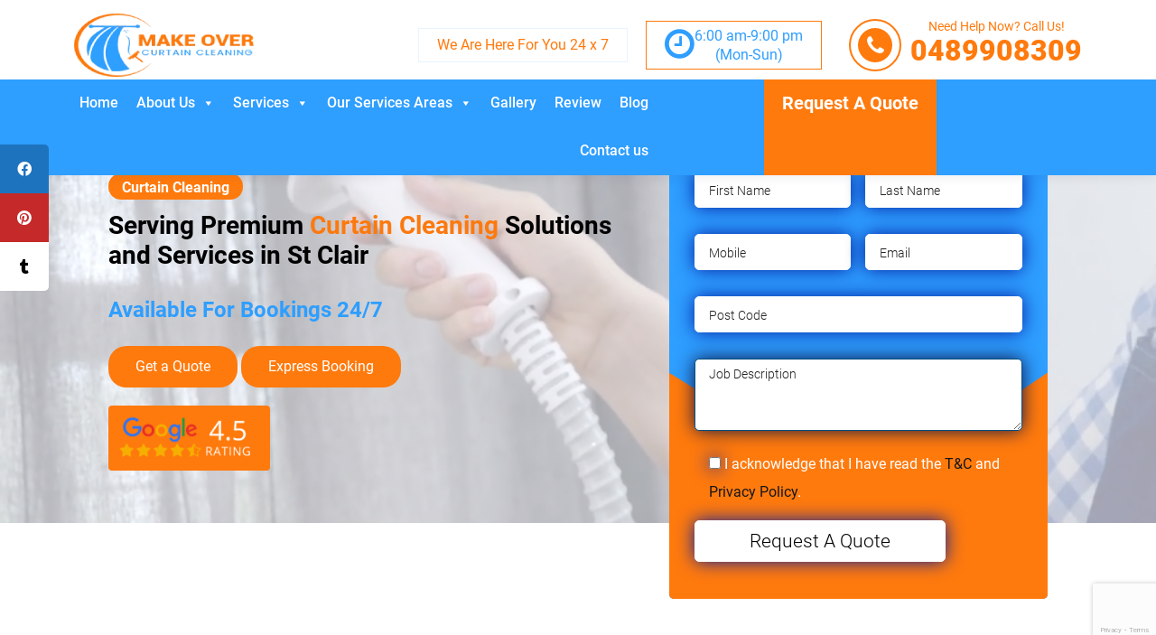

--- FILE ---
content_type: text/html; charset=UTF-8
request_url: https://makeovercurtaincleaning.com.au/nsw/curtain-cleaning-st-clair/
body_size: 23824
content:
<!doctype html>
<html lang="en-AU">
  <head>
	 
  <meta charset="UTF-8">
  <meta name="viewport" content="width=device-width, initial-scale=1">
  <title>Curtain Cleaning St Clair | 0489 90 83 09 | Curtain Steam Cleaning</title>
  <link rel="profile" href="http://gmpg.org/xfn/11">
    <link href="https://unpkg.com/aos@2.3.1/dist/aos.css" rel="stylesheet">
  <link rel="pingback" href="https://makeovercurtaincleaning.com.au/xmlrpc.php">
<link rel="canonical" href="https://makeovercurtaincleaning.com.au/nsw/curtain-cleaning-st-clair/">
	  <meta name="google-site-verification" content="BA5ftlBofQdktaC4vA0Grz6Nkijbl4bWKSmESOucj_E" />
  <meta name='robots' content='index, follow, max-image-preview:large, max-snippet:-1, max-video-preview:-1' />

	<!-- This site is optimized with the Yoast SEO plugin v25.0 - https://yoast.com/wordpress/plugins/seo/ -->
	<meta name="description" content="Refresh your interiors with Make Over Curtain Cleaning in St Clair. Professional, eco-friendly cleaning solutions that bring back the beauty of your curtains with the care they deserve. Book us today!" />
	<link rel="canonical" href="https://makeovercurtaincleaning.com.au/nsw/curtain-cleaning-st-clair/" />
	<meta property="og:locale" content="en_US" />
	<meta property="og:type" content="article" />
	<meta property="og:title" content="Curtain Cleaning St Clair | 0489 90 83 09 | Curtain Steam Cleaning" />
	<meta property="og:description" content="Refresh your interiors with Make Over Curtain Cleaning in St Clair. Professional, eco-friendly cleaning solutions that bring back the beauty of your curtains with the care they deserve. Book us today!" />
	<meta property="og:url" content="https://makeovercurtaincleaning.com.au/nsw/curtain-cleaning-st-clair/" />
	<meta property="og:site_name" content="Make Over Curtain Cleaning" />
	<meta property="article:author" content="https://www.facebook.com/Marks-Curtain-Cleaning-972891669427137/" />
	<meta property="article:published_time" content="2024-03-29T10:08:49+00:00" />
	<meta property="article:modified_time" content="2025-08-25T08:53:04+00:00" />
	<meta property="og:image" content="https://makeovercurtaincleaning.com.au/wp-content/uploads/Make-over-logo-02-2.png" />
	<meta property="og:image:width" content="251" />
	<meta property="og:image:height" content="117" />
	<meta property="og:image:type" content="image/png" />
	<meta name="author" content="admin" />
	<meta name="twitter:card" content="summary_large_image" />
	<meta name="twitter:creator" content="@https://twitter.com/Marks_Curtain" />
	<meta name="twitter:label1" content="Written by" />
	<meta name="twitter:data1" content="admin" />
	<!-- / Yoast SEO plugin. -->


<link rel='dns-prefetch' href='//cdnjs.cloudflare.com' />
<script type="text/javascript">
/* <![CDATA[ */
window._wpemojiSettings = {"baseUrl":"https:\/\/s.w.org\/images\/core\/emoji\/15.0.3\/72x72\/","ext":".png","svgUrl":"https:\/\/s.w.org\/images\/core\/emoji\/15.0.3\/svg\/","svgExt":".svg","source":{"concatemoji":"https:\/\/makeovercurtaincleaning.com.au\/wp-includes\/js\/wp-emoji-release.min.js"}};
/*! This file is auto-generated */
!function(i,n){var o,s,e;function c(e){try{var t={supportTests:e,timestamp:(new Date).valueOf()};sessionStorage.setItem(o,JSON.stringify(t))}catch(e){}}function p(e,t,n){e.clearRect(0,0,e.canvas.width,e.canvas.height),e.fillText(t,0,0);var t=new Uint32Array(e.getImageData(0,0,e.canvas.width,e.canvas.height).data),r=(e.clearRect(0,0,e.canvas.width,e.canvas.height),e.fillText(n,0,0),new Uint32Array(e.getImageData(0,0,e.canvas.width,e.canvas.height).data));return t.every(function(e,t){return e===r[t]})}function u(e,t,n){switch(t){case"flag":return n(e,"\ud83c\udff3\ufe0f\u200d\u26a7\ufe0f","\ud83c\udff3\ufe0f\u200b\u26a7\ufe0f")?!1:!n(e,"\ud83c\uddfa\ud83c\uddf3","\ud83c\uddfa\u200b\ud83c\uddf3")&&!n(e,"\ud83c\udff4\udb40\udc67\udb40\udc62\udb40\udc65\udb40\udc6e\udb40\udc67\udb40\udc7f","\ud83c\udff4\u200b\udb40\udc67\u200b\udb40\udc62\u200b\udb40\udc65\u200b\udb40\udc6e\u200b\udb40\udc67\u200b\udb40\udc7f");case"emoji":return!n(e,"\ud83d\udc26\u200d\u2b1b","\ud83d\udc26\u200b\u2b1b")}return!1}function f(e,t,n){var r="undefined"!=typeof WorkerGlobalScope&&self instanceof WorkerGlobalScope?new OffscreenCanvas(300,150):i.createElement("canvas"),a=r.getContext("2d",{willReadFrequently:!0}),o=(a.textBaseline="top",a.font="600 32px Arial",{});return e.forEach(function(e){o[e]=t(a,e,n)}),o}function t(e){var t=i.createElement("script");t.src=e,t.defer=!0,i.head.appendChild(t)}"undefined"!=typeof Promise&&(o="wpEmojiSettingsSupports",s=["flag","emoji"],n.supports={everything:!0,everythingExceptFlag:!0},e=new Promise(function(e){i.addEventListener("DOMContentLoaded",e,{once:!0})}),new Promise(function(t){var n=function(){try{var e=JSON.parse(sessionStorage.getItem(o));if("object"==typeof e&&"number"==typeof e.timestamp&&(new Date).valueOf()<e.timestamp+604800&&"object"==typeof e.supportTests)return e.supportTests}catch(e){}return null}();if(!n){if("undefined"!=typeof Worker&&"undefined"!=typeof OffscreenCanvas&&"undefined"!=typeof URL&&URL.createObjectURL&&"undefined"!=typeof Blob)try{var e="postMessage("+f.toString()+"("+[JSON.stringify(s),u.toString(),p.toString()].join(",")+"));",r=new Blob([e],{type:"text/javascript"}),a=new Worker(URL.createObjectURL(r),{name:"wpTestEmojiSupports"});return void(a.onmessage=function(e){c(n=e.data),a.terminate(),t(n)})}catch(e){}c(n=f(s,u,p))}t(n)}).then(function(e){for(var t in e)n.supports[t]=e[t],n.supports.everything=n.supports.everything&&n.supports[t],"flag"!==t&&(n.supports.everythingExceptFlag=n.supports.everythingExceptFlag&&n.supports[t]);n.supports.everythingExceptFlag=n.supports.everythingExceptFlag&&!n.supports.flag,n.DOMReady=!1,n.readyCallback=function(){n.DOMReady=!0}}).then(function(){return e}).then(function(){var e;n.supports.everything||(n.readyCallback(),(e=n.source||{}).concatemoji?t(e.concatemoji):e.wpemoji&&e.twemoji&&(t(e.twemoji),t(e.wpemoji)))}))}((window,document),window._wpemojiSettings);
/* ]]> */
</script>
<style id='wp-emoji-styles-inline-css' type='text/css'>

	img.wp-smiley, img.emoji {
		display: inline !important;
		border: none !important;
		box-shadow: none !important;
		height: 1em !important;
		width: 1em !important;
		margin: 0 0.07em !important;
		vertical-align: -0.1em !important;
		background: none !important;
		padding: 0 !important;
	}
</style>
<link rel='stylesheet' id='wp-block-library-css' href='https://makeovercurtaincleaning.com.au/wp-includes/css/dist/block-library/style.min.css' type='text/css' media='all' />
<style id='classic-theme-styles-inline-css' type='text/css'>
/*! This file is auto-generated */
.wp-block-button__link{color:#fff;background-color:#32373c;border-radius:9999px;box-shadow:none;text-decoration:none;padding:calc(.667em + 2px) calc(1.333em + 2px);font-size:1.125em}.wp-block-file__button{background:#32373c;color:#fff;text-decoration:none}
</style>
<style id='global-styles-inline-css' type='text/css'>
:root{--wp--preset--aspect-ratio--square: 1;--wp--preset--aspect-ratio--4-3: 4/3;--wp--preset--aspect-ratio--3-4: 3/4;--wp--preset--aspect-ratio--3-2: 3/2;--wp--preset--aspect-ratio--2-3: 2/3;--wp--preset--aspect-ratio--16-9: 16/9;--wp--preset--aspect-ratio--9-16: 9/16;--wp--preset--color--black: #000000;--wp--preset--color--cyan-bluish-gray: #abb8c3;--wp--preset--color--white: #ffffff;--wp--preset--color--pale-pink: #f78da7;--wp--preset--color--vivid-red: #cf2e2e;--wp--preset--color--luminous-vivid-orange: #ff6900;--wp--preset--color--luminous-vivid-amber: #fcb900;--wp--preset--color--light-green-cyan: #7bdcb5;--wp--preset--color--vivid-green-cyan: #00d084;--wp--preset--color--pale-cyan-blue: #8ed1fc;--wp--preset--color--vivid-cyan-blue: #0693e3;--wp--preset--color--vivid-purple: #9b51e0;--wp--preset--gradient--vivid-cyan-blue-to-vivid-purple: linear-gradient(135deg,rgba(6,147,227,1) 0%,rgb(155,81,224) 100%);--wp--preset--gradient--light-green-cyan-to-vivid-green-cyan: linear-gradient(135deg,rgb(122,220,180) 0%,rgb(0,208,130) 100%);--wp--preset--gradient--luminous-vivid-amber-to-luminous-vivid-orange: linear-gradient(135deg,rgba(252,185,0,1) 0%,rgba(255,105,0,1) 100%);--wp--preset--gradient--luminous-vivid-orange-to-vivid-red: linear-gradient(135deg,rgba(255,105,0,1) 0%,rgb(207,46,46) 100%);--wp--preset--gradient--very-light-gray-to-cyan-bluish-gray: linear-gradient(135deg,rgb(238,238,238) 0%,rgb(169,184,195) 100%);--wp--preset--gradient--cool-to-warm-spectrum: linear-gradient(135deg,rgb(74,234,220) 0%,rgb(151,120,209) 20%,rgb(207,42,186) 40%,rgb(238,44,130) 60%,rgb(251,105,98) 80%,rgb(254,248,76) 100%);--wp--preset--gradient--blush-light-purple: linear-gradient(135deg,rgb(255,206,236) 0%,rgb(152,150,240) 100%);--wp--preset--gradient--blush-bordeaux: linear-gradient(135deg,rgb(254,205,165) 0%,rgb(254,45,45) 50%,rgb(107,0,62) 100%);--wp--preset--gradient--luminous-dusk: linear-gradient(135deg,rgb(255,203,112) 0%,rgb(199,81,192) 50%,rgb(65,88,208) 100%);--wp--preset--gradient--pale-ocean: linear-gradient(135deg,rgb(255,245,203) 0%,rgb(182,227,212) 50%,rgb(51,167,181) 100%);--wp--preset--gradient--electric-grass: linear-gradient(135deg,rgb(202,248,128) 0%,rgb(113,206,126) 100%);--wp--preset--gradient--midnight: linear-gradient(135deg,rgb(2,3,129) 0%,rgb(40,116,252) 100%);--wp--preset--font-size--small: 13px;--wp--preset--font-size--medium: 20px;--wp--preset--font-size--large: 36px;--wp--preset--font-size--x-large: 42px;--wp--preset--spacing--20: 0.44rem;--wp--preset--spacing--30: 0.67rem;--wp--preset--spacing--40: 1rem;--wp--preset--spacing--50: 1.5rem;--wp--preset--spacing--60: 2.25rem;--wp--preset--spacing--70: 3.38rem;--wp--preset--spacing--80: 5.06rem;--wp--preset--shadow--natural: 6px 6px 9px rgba(0, 0, 0, 0.2);--wp--preset--shadow--deep: 12px 12px 50px rgba(0, 0, 0, 0.4);--wp--preset--shadow--sharp: 6px 6px 0px rgba(0, 0, 0, 0.2);--wp--preset--shadow--outlined: 6px 6px 0px -3px rgba(255, 255, 255, 1), 6px 6px rgba(0, 0, 0, 1);--wp--preset--shadow--crisp: 6px 6px 0px rgba(0, 0, 0, 1);}:where(.is-layout-flex){gap: 0.5em;}:where(.is-layout-grid){gap: 0.5em;}body .is-layout-flex{display: flex;}.is-layout-flex{flex-wrap: wrap;align-items: center;}.is-layout-flex > :is(*, div){margin: 0;}body .is-layout-grid{display: grid;}.is-layout-grid > :is(*, div){margin: 0;}:where(.wp-block-columns.is-layout-flex){gap: 2em;}:where(.wp-block-columns.is-layout-grid){gap: 2em;}:where(.wp-block-post-template.is-layout-flex){gap: 1.25em;}:where(.wp-block-post-template.is-layout-grid){gap: 1.25em;}.has-black-color{color: var(--wp--preset--color--black) !important;}.has-cyan-bluish-gray-color{color: var(--wp--preset--color--cyan-bluish-gray) !important;}.has-white-color{color: var(--wp--preset--color--white) !important;}.has-pale-pink-color{color: var(--wp--preset--color--pale-pink) !important;}.has-vivid-red-color{color: var(--wp--preset--color--vivid-red) !important;}.has-luminous-vivid-orange-color{color: var(--wp--preset--color--luminous-vivid-orange) !important;}.has-luminous-vivid-amber-color{color: var(--wp--preset--color--luminous-vivid-amber) !important;}.has-light-green-cyan-color{color: var(--wp--preset--color--light-green-cyan) !important;}.has-vivid-green-cyan-color{color: var(--wp--preset--color--vivid-green-cyan) !important;}.has-pale-cyan-blue-color{color: var(--wp--preset--color--pale-cyan-blue) !important;}.has-vivid-cyan-blue-color{color: var(--wp--preset--color--vivid-cyan-blue) !important;}.has-vivid-purple-color{color: var(--wp--preset--color--vivid-purple) !important;}.has-black-background-color{background-color: var(--wp--preset--color--black) !important;}.has-cyan-bluish-gray-background-color{background-color: var(--wp--preset--color--cyan-bluish-gray) !important;}.has-white-background-color{background-color: var(--wp--preset--color--white) !important;}.has-pale-pink-background-color{background-color: var(--wp--preset--color--pale-pink) !important;}.has-vivid-red-background-color{background-color: var(--wp--preset--color--vivid-red) !important;}.has-luminous-vivid-orange-background-color{background-color: var(--wp--preset--color--luminous-vivid-orange) !important;}.has-luminous-vivid-amber-background-color{background-color: var(--wp--preset--color--luminous-vivid-amber) !important;}.has-light-green-cyan-background-color{background-color: var(--wp--preset--color--light-green-cyan) !important;}.has-vivid-green-cyan-background-color{background-color: var(--wp--preset--color--vivid-green-cyan) !important;}.has-pale-cyan-blue-background-color{background-color: var(--wp--preset--color--pale-cyan-blue) !important;}.has-vivid-cyan-blue-background-color{background-color: var(--wp--preset--color--vivid-cyan-blue) !important;}.has-vivid-purple-background-color{background-color: var(--wp--preset--color--vivid-purple) !important;}.has-black-border-color{border-color: var(--wp--preset--color--black) !important;}.has-cyan-bluish-gray-border-color{border-color: var(--wp--preset--color--cyan-bluish-gray) !important;}.has-white-border-color{border-color: var(--wp--preset--color--white) !important;}.has-pale-pink-border-color{border-color: var(--wp--preset--color--pale-pink) !important;}.has-vivid-red-border-color{border-color: var(--wp--preset--color--vivid-red) !important;}.has-luminous-vivid-orange-border-color{border-color: var(--wp--preset--color--luminous-vivid-orange) !important;}.has-luminous-vivid-amber-border-color{border-color: var(--wp--preset--color--luminous-vivid-amber) !important;}.has-light-green-cyan-border-color{border-color: var(--wp--preset--color--light-green-cyan) !important;}.has-vivid-green-cyan-border-color{border-color: var(--wp--preset--color--vivid-green-cyan) !important;}.has-pale-cyan-blue-border-color{border-color: var(--wp--preset--color--pale-cyan-blue) !important;}.has-vivid-cyan-blue-border-color{border-color: var(--wp--preset--color--vivid-cyan-blue) !important;}.has-vivid-purple-border-color{border-color: var(--wp--preset--color--vivid-purple) !important;}.has-vivid-cyan-blue-to-vivid-purple-gradient-background{background: var(--wp--preset--gradient--vivid-cyan-blue-to-vivid-purple) !important;}.has-light-green-cyan-to-vivid-green-cyan-gradient-background{background: var(--wp--preset--gradient--light-green-cyan-to-vivid-green-cyan) !important;}.has-luminous-vivid-amber-to-luminous-vivid-orange-gradient-background{background: var(--wp--preset--gradient--luminous-vivid-amber-to-luminous-vivid-orange) !important;}.has-luminous-vivid-orange-to-vivid-red-gradient-background{background: var(--wp--preset--gradient--luminous-vivid-orange-to-vivid-red) !important;}.has-very-light-gray-to-cyan-bluish-gray-gradient-background{background: var(--wp--preset--gradient--very-light-gray-to-cyan-bluish-gray) !important;}.has-cool-to-warm-spectrum-gradient-background{background: var(--wp--preset--gradient--cool-to-warm-spectrum) !important;}.has-blush-light-purple-gradient-background{background: var(--wp--preset--gradient--blush-light-purple) !important;}.has-blush-bordeaux-gradient-background{background: var(--wp--preset--gradient--blush-bordeaux) !important;}.has-luminous-dusk-gradient-background{background: var(--wp--preset--gradient--luminous-dusk) !important;}.has-pale-ocean-gradient-background{background: var(--wp--preset--gradient--pale-ocean) !important;}.has-electric-grass-gradient-background{background: var(--wp--preset--gradient--electric-grass) !important;}.has-midnight-gradient-background{background: var(--wp--preset--gradient--midnight) !important;}.has-small-font-size{font-size: var(--wp--preset--font-size--small) !important;}.has-medium-font-size{font-size: var(--wp--preset--font-size--medium) !important;}.has-large-font-size{font-size: var(--wp--preset--font-size--large) !important;}.has-x-large-font-size{font-size: var(--wp--preset--font-size--x-large) !important;}
:where(.wp-block-post-template.is-layout-flex){gap: 1.25em;}:where(.wp-block-post-template.is-layout-grid){gap: 1.25em;}
:where(.wp-block-columns.is-layout-flex){gap: 2em;}:where(.wp-block-columns.is-layout-grid){gap: 2em;}
:root :where(.wp-block-pullquote){font-size: 1.5em;line-height: 1.6;}
</style>
<link rel='stylesheet' id='ai-content-generator-front-page-css' href='https://makeovercurtaincleaning.com.au/wp-content/plugins/ai-multi-section-content-plugin/assets/css/front-page-styles.css' type='text/css' media='all' />
<link rel='stylesheet' id='contact-form-7-css' href='https://makeovercurtaincleaning.com.au/wp-content/plugins/contact-form-7/includes/css/styles.css' type='text/css' media='all' />
<link rel='stylesheet' id='wpsm_ac-font-awesome-front-css' href='https://makeovercurtaincleaning.com.au/wp-content/plugins/responsive-accordion-and-collapse/css/font-awesome/css/font-awesome.min.css' type='text/css' media='all' />
<link rel='stylesheet' id='wpsm_ac_bootstrap-front-css' href='https://makeovercurtaincleaning.com.au/wp-content/plugins/responsive-accordion-and-collapse/css/bootstrap-front.css' type='text/css' media='all' />
<link rel='stylesheet' id='sticky-social-icons-css' href='https://makeovercurtaincleaning.com.au/wp-content/plugins/sticky-social-icons/public/assets/build/css/sticky-social-icons-public.css' type='text/css' media='all' />
<link rel='stylesheet' id='font-awesome-css' href='//cdnjs.cloudflare.com/ajax/libs/font-awesome/5.14.0/css/all.min.css' type='text/css' media='all' />
<link rel='stylesheet' id='wpos-slick-style-css' href='https://makeovercurtaincleaning.com.au/wp-content/plugins/wp-responsive-recent-post-slider/assets/css/slick.css' type='text/css' media='all' />
<link rel='stylesheet' id='wppsac-public-style-css' href='https://makeovercurtaincleaning.com.au/wp-content/plugins/wp-responsive-recent-post-slider/assets/css/recent-post-style.css' type='text/css' media='all' />
<link rel='stylesheet' id='megamenu-css' href='https://makeovercurtaincleaning.com.au/wp-content/uploads/maxmegamenu/style.css' type='text/css' media='all' />
<link rel='stylesheet' id='dashicons-css' href='https://makeovercurtaincleaning.com.au/wp-includes/css/dashicons.min.css' type='text/css' media='all' />
<link rel='stylesheet' id='font-style-css' href='https://cdnjs.cloudflare.com/ajax/libs/font-awesome/4.7.0/css/font-awesome.min.css' type='text/css' media='all' />
<link rel='stylesheet' id='bootstrap-style-css' href='https://makeovercurtaincleaning.com.au/wp-content/themes/mc-cleaning/css/bootstrap.min.css' type='text/css' media='all' />
<link rel='stylesheet' id='main-style-css' href='https://makeovercurtaincleaning.com.au/wp-content/themes/mc-cleaning/style.css' type='text/css' media='all' />
<link rel='stylesheet' id='child-style-css' href='https://makeovercurtaincleaning.com.au/wp-content/themes/mc-cleaning/child-style.css' type='text/css' media='all' />
<script type="text/javascript" src="https://makeovercurtaincleaning.com.au/wp-includes/js/jquery/jquery.min.js" id="jquery-core-js"></script>
<script type="text/javascript" src="https://makeovercurtaincleaning.com.au/wp-includes/js/jquery/jquery-migrate.min.js" id="jquery-migrate-js"></script>
<script type="text/javascript" src="https://makeovercurtaincleaning.com.au/wp-content/themes/mc-cleaning/js/bootstrap.min.js" id="bootstrap-script-js"></script>
<link rel="https://api.w.org/" href="https://makeovercurtaincleaning.com.au/wp-json/" /><link rel="alternate" title="JSON" type="application/json" href="https://makeovercurtaincleaning.com.au/wp-json/wp/v2/posts/21058" /><link rel="EditURI" type="application/rsd+xml" title="RSD" href="https://makeovercurtaincleaning.com.au/xmlrpc.php?rsd" />
<link rel='shortlink' href='https://makeovercurtaincleaning.com.au/?p=21058' />
<link rel="alternate" title="oEmbed (JSON)" type="application/json+oembed" href="https://makeovercurtaincleaning.com.au/wp-json/oembed/1.0/embed?url=https%3A%2F%2Fmakeovercurtaincleaning.com.au%2Fnsw%2Fcurtain-cleaning-st-clair%2F" />
<link rel="alternate" title="oEmbed (XML)" type="text/xml+oembed" href="https://makeovercurtaincleaning.com.au/wp-json/oembed/1.0/embed?url=https%3A%2F%2Fmakeovercurtaincleaning.com.au%2Fnsw%2Fcurtain-cleaning-st-clair%2F&#038;format=xml" />
<!-- HFCM by 99 Robots - Snippet # 1: Google Tracking Code -->
<!-- Google Tag Manager -->
<script>(function(w,d,s,l,i){w[l]=w[l]||[];w[l].push({'gtm.start':
new Date().getTime(),event:'gtm.js'});var f=d.getElementsByTagName(s)[0],
j=d.createElement(s),dl=l!='dataLayer'?'&l='+l:'';j.async=true;j.src=
'https://www.googletagmanager.com/gtm.js?id='+i+dl;f.parentNode.insertBefore(j,f);
})(window,document,'script','dataLayer','GTM-TVLWT34');</script>
<!-- End Google Tag Manager -->
<!-- /end HFCM by 99 Robots -->
<!-- HFCM by 99 Robots - Snippet # 2: Google site code -->
<meta name="google-site-verification" content="4RF2EPvumHN0gk3oIUyZ_g7YW0UYt7VGDYka8gCC3N8" />
<!-- /end HFCM by 99 Robots -->
<!-- HFCM by 99 Robots - Snippet # 3: GA code -->
<script async src="https://www.googletagmanager.com/gtag/js?id=G-EF4TM567BR"></script>
<script>
  window.dataLayer = window.dataLayer || [];
  function gtag(){dataLayer.push(arguments);}
  gtag('js', new Date());

  gtag('config', 'G-EF4TM567BR');
</script>
<!-- /end HFCM by 99 Robots -->
<style id="sticky-social-icons-styles">#sticky-social-icons-container{top: 160px}#sticky-social-icons-container li a{font-size: 16px; width: 54px; height:54px; }#sticky-social-icons-container.with-animation li a:hover{width: 64px; }#sticky-social-icons-container li a.fab-fa-facebook{color: #fff; background: #1e73be; }#sticky-social-icons-container li a.fab-fa-facebook:hover{color: #fff; background: #194da8; }#sticky-social-icons-container li a.fab-fa-pinterest{color: #fff; background: #c62929; }#sticky-social-icons-container li a.fab-fa-pinterest:hover{color: #fff; background: #af2424; }#sticky-social-icons-container li a.fab-fa-tumblr{color: #000; background: #fff; }#sticky-social-icons-container li a.fab-fa-tumblr:hover{color: #fff; background: #000; }@media( max-width: 415px ){#sticky-social-icons-container li a{font-size: 13.6px; width: 45.9px; height:45.9px; }}</style>    
    <script type="text/javascript">
        var ajaxurl = 'https://makeovercurtaincleaning.com.au/wp-admin/admin-ajax.php';
    </script>
    <style>
        html:not(.js-enabled) form.contact-form-7 {
            display: none;
        }
    </style>
    <script id='nitro-telemetry-meta' nitro-exclude>window.NPTelemetryMetadata={missReason: (!window.NITROPACK_STATE ? 'cache not found' : 'hit'),pageType: 'post',isEligibleForOptimization: true,}</script><script id='nitro-generic' nitro-exclude>(()=>{window.NitroPack=window.NitroPack||{coreVersion:"na",isCounted:!1};let e=document.createElement("script");if(e.src="https://nitroscripts.com/KdxVBKAuNaoZapGtVrVEgWdSpALeWSaU",e.async=!0,e.id="nitro-script",document.head.appendChild(e),!window.NitroPack.isCounted){window.NitroPack.isCounted=!0;let t=()=>{navigator.sendBeacon("https://to.getnitropack.com/p",JSON.stringify({siteId:"KdxVBKAuNaoZapGtVrVEgWdSpALeWSaU",url:window.location.href,isOptimized:!!window.IS_NITROPACK,coreVersion:"na",missReason:window.NPTelemetryMetadata?.missReason||"",pageType:window.NPTelemetryMetadata?.pageType||"",isEligibleForOptimization:!!window.NPTelemetryMetadata?.isEligibleForOptimization}))};(()=>{let e=()=>new Promise(e=>{"complete"===document.readyState?e():window.addEventListener("load",e)}),i=()=>new Promise(e=>{document.prerendering?document.addEventListener("prerenderingchange",e,{once:!0}):e()}),a=async()=>{await i(),await e(),t()};a()})(),window.addEventListener("pageshow",e=>{if(e.persisted){let i=document.prerendering||self.performance?.getEntriesByType?.("navigation")[0]?.activationStart>0;"visible"!==document.visibilityState||i||t()}})}})();</script><link rel="icon" href="https://makeovercurtaincleaning.com.au/wp-content/uploads/cropped-Make-over-logo-05-32x32.png" sizes="32x32" />
<link rel="icon" href="https://makeovercurtaincleaning.com.au/wp-content/uploads/cropped-Make-over-logo-05-192x192.png" sizes="192x192" />
<link rel="apple-touch-icon" href="https://makeovercurtaincleaning.com.au/wp-content/uploads/cropped-Make-over-logo-05-180x180.png" />
<meta name="msapplication-TileImage" content="https://makeovercurtaincleaning.com.au/wp-content/uploads/cropped-Make-over-logo-05-270x270.png" />
		<style type="text/css" id="wp-custom-css">
			.section-04  {
padding-top: 210px;
    width: 996px;
}

.faq-list{
    display: none;
}
.fixed-top-h-section {
    position: fixed;
    width: 100%;
    top: 0px;
    z-index: 999;
    background: white;
    padding-bottom: 0px;
}

.headmenu {
    position: fixed;
    left: 0;
    top: 88px;
    right: 0;
    transition: all .4s;
    box-shadow: 0 4px 10px rgba(40,47,65,.06);
    z-index: 999;
    animation: showHeader .3s cubic-bezier(.25,.1,.25,1) forwards;
}
body {
    margin-top: 112px;
}
.faq-single-random-read-more{
	display: none;
}

li.mark_li_1 {
    border: 3px solid #f00e33;
    padding: 5px 40px;
    background: #d1d1d16e;
    box-shadow: 0px 0px 5px #e0e0e0;
    margin-bottom: 15px;
    padding-left: 40px !important;
}

ul.mark_ul_1 {
    list-style: none;
    padding: 0px;
}

ul.mark_ul_1 li:before {
    content: "\f123";
    font-family: fontawesome;
    font-size: 20px;
    margin: 0 5px 0 -24px;
    color: #003a72;
    transition: 0.3s;
}

h2.mark_h2 {
    color: #003a72;
    font-weight: 700;
    font-family: sans-serif;
    text-transform: capitalize;
}

.set_mark_03 {
    box-shadow: rgba(99, 99, 99, 0.2) 0px 2px 8px 0px;
    background: #003a72;
    color: #fff;
    padding: 20px 0px;
    margin: 0px 20px;
    border-left: 16px solid #f00e33;
    border-top: 2px solid #f00e33;
    border-right: 2px solid #f00e33;
    border-bottom: 2px solid #f00e33;
}

ul.mark_ul_2 {
    list-style: none;
    padding: 0px;
	  margin-left: 20px;
}

ul.mark_ul_2 li:before {
    content: "\f123";
    font-family: fontawesome;
    font-size: 20px;
    margin: 0 5px 0 -24px;
    color: #f11c3f;
    transition: 0.3s;
}

.mark_img_1 {
    display: block;
    margin: auto;
    box-shadow: 0.5rem 0.5rem #f00e33, -0.5rem -0.5rem #003a72;
}

.set_faq_01 {
    margin-top: 20px;
}

ul.ser_ul {
    list-style: none;
    padding: 0px;
	  margin-left: 20px;
}

ul.ser_ul li:before {
    content: "\f123";
    font-family: fontawesome;
    font-size: 20px;
    margin: 0 5px 0 -24px;
    color: #f11c3f;
    transition: 0.3s;
}

.offer_two {
    background: #003a72;
    color: #fff;
    padding: 20px 20px;
    padding-bottom: 0px;
    margin-bottom: 20px;
}

.offer_one {
    background: #f00e33;
    color: #fff;
    padding: 20px 20px;
    padding-bottom: 0px;
}

.offer_cont_1 p {
    text-align: justify;
}

.offer_cont p {
    text-align: justify;
}

.logoleft img {
    width: 100%;
    height: 70px;
}

h2.tp-section-title-two {
    text-align: center;
    color: #ff7a0d;
    text-transform: capitalize;
    font-size: 30px;
}

.sect_make_2 {
	  background: #ff7a0d;
    padding: 30px 0px;
}

.card-body h2 {
    color: #2e9eff;
}

.card-body p {
    text-align: justify;
}

.card-body img {
    width: 15%;
}

.div_sec_03 {
    padding: 30px 0px;
}

.img_cont h3 {
    text-align: center;
    text-transform: capitalize;
    color: #fff;
}

.bene_bxs-1 {
    height: 90%;
    background: #2e9eff;
    border-radius: 10px;
    padding: 20px;
    color: #fff;
    box-shadow: rgba(0, 0, 0, 0.15) 1.95px 1.95px 2.6px;
}

.im_bx img {
    margin: auto;
    display: block;
}

.red_h2 {
	  text-align: center;
    color: #ff7a0d;
    text-transform: capitalize;
    font-size: 30px;
}

.box_des {
    background: #fff;
    padding: 15px 10px;
    border-radius: 10px;
    border: 2px solid #2e9eff;
    box-shadow: rgba(0, 0, 0, 0.15) 1.95px 1.95px 2.6px;
    height: 94%;
}

.box_des h3 {
    color: #ff7a0d;
    text-transform: capitalize;
}

.box_des p {
    text-align: justify;
}

.sect_r2 {
	  background: #ff7a0d;
    padding: 30px 0px;
}

ul.hire_n1 li:before {
    content: "\f164";
    font-family: "Font Awesome 5 Free";
    font-size: 20px;
    color: #106bb2;
    transition: 0.3s;
}
ul.hire_n1 {
    padding: 0px;
    margin: 0px;
    list-style: none;
}
ul.hire_n1 li {
    border: 3px solid #2e9eff;
    padding: 5px 0px;
    box-shadow: 0px 0px 5px #e0e0e0;
    margin-bottom: 15px;
    padding-left: 10px !important;
}


.sect_r4 {
    background: #2e9eff;
    padding: 30px 0px;
	  margin-bottom: 20px;
}

.cont_1 p {
    text-align: justify;
}
.cont_1 h3 {
    color: #fe7a12;
    font-size: 24px;
}
.cont_1 {
    background: #fff;
    padding: 20px;
	 	height: 230px;
}

.sect_r3 {
    padding-top: 30px;
}

.box_des img {
    width: 24%;
}

ul.over_ul li:before {
    content: "\f164";
    font-family: "Font Awesome 5 Free";
    font-size: 20px;
    color: #106bb2;
    transition: 0.3s;
}
ul.over_ul {
    padding: 0px;
    margin: 0px;
    list-style: none;
	  color: #fff;
}

ul.over_ul_1 li:before {
    content: "\f164";
    font-family: "Font Awesome 5 Free";
    font-size: 20px;
    color: #106bb2;
    transition: 0.3s;
}
ul.over_ul_1 {
    padding: 0px;
    margin: 0px;
    list-style: none;
	  color: #000;
}

.rep_p {
    font-weight: 600;
    font-style: normal;
    letter-spacing: 2px;
    color: #fff;
    margin: 0;
    display: table;
    padding-bottom: 0px !important;
    background: #ff7a0d;
    padding: 3px 15px;
    border-radius: 25px;
}


.slider {
    padding: 80px 0px;
    background-size: cover;
    position: relative;
    z-index: 1;
    overflow: hidden;
}

.slider:before {
    content: '';
    position: absolute;
    width: 100%;
    height: 100%;
    z-index: 9;
    top: 0;
    background-color: #ffffff8c;
}

.vid_12 {
	  z-index: 1;
    width: 100%;
    position: absolute;
    top: 0px;
}

.reon_1 p {
    padding-top: 10px;
    font-size: 24px;
    font-weight: 600;
    color: #2e9eff;
}
.reon_1 h2 {
    color: #000;
    display: table;
    margin-top: 12px;
}
span.cleanig {
    color: #fc790e;
}

.btn-sldr a.arrow-button.mouse-dir {
    color: #fff;
    background-color: #ff7a0d;
    padding: 10px 30px;
    border-radius: 20px;
    display: inline-block;
}

.row_hm {
		position: relative;
    z-index: 99;
    padding: 0px 120px;
}

section.space.service-item-sec {
    position: relative;
    z-index: 9;
    background: #fff;
    padding: 0;
}

section.space.service-item-sec .services {
    box-shadow: 0 0 10px #00000063;
    padding: 20px;
    background: #fff;
    border-radius: 15px;
    top: -50px;
    position: relative;
}

.slide_track h3 {
    font-size: 18px;
    color: #ff7a0d;
}

.servi_list {
    display: grid;
    grid-template-columns: 1fr 1fr 1fr 1fr 1fr 1fr;
    text-align: center;
}

.slide_track img {
    width: 82%;
    border-radius: 50%;
    margin-bottom: 10px;
}

.cnt_div {
    background: #fff;
    padding: 15px 10px;
    border-radius: 10px;
    border: 2px solid #2e9eff;
    box-shadow: rgba(0, 0, 0, 0.15) 1.95px 1.95px 2.6px;
    height: 70%;
}

.cnt_div p {
    text-align: justify;
}
.cnt_div h2 {
    font-size: 24px;
    text-align: center;
    margin-top: 28px;
    color: #ff7a0d;
}

.img_div img {
    box-shadow: rgba(0, 0, 0, 0.4) 0px 2px 4px, rgba(0, 0, 0, 0.3) 0px 7px 13px -3px, rgba(0, 0, 0, 0.2) 0px -3px 0px inset;
    background-color: #fff;
    border: 2px solid #2e9eff;
    padding: 10px 0px;
    display: block;
    margin: auto;
    width: 50%;
    border-radius: 10px;
    position: relative;
    top: 18px;
}

.set_home_1 {
    background: #ff7a0d;
    padding: 20px 0px;
}

.sect_hm_3 {
    background: #2e9eff;
    padding: 30px 0px;
    padding-bottom: 0px;
    color: #fff;
    margin-top: -70px;
}

.box_des_hm {
    box-shadow: 0.5rem 0.5rem #ccc, -0.5rem -0.5rem #2e9eff;
    background: #fff;
    height: 84%;
    padding: 20px;
    border-radius: 10px;
}

.box_des_hm h3 {
    color: #ff7a0d;
    font-size: 24px;
}

.footer {
	        background-image: url([data-uri]), url(https://cdn-jegnh.nitrocdn.com/GkwINjQRtjVKUiBLKAKtbXkonCpwmLgn/assets/images/optimized/rev-5968b9a/samedaycarpetcleaningpointcook.au/wp-content/uploads/2023/06/service-bg.jpg);
    clip-path: polygon(50% 2%, 100% 10%, 100% 99%, 0% 100%, 0% 10%);
    padding: 40px 0px 0px;
    background-color: transparent;
	overflow: hidden;
  clear: both;
}

.footer-widget-area .widget-title {
	    margin-top: 30px;
}

.box_requst {
    background: #ff7a0d;
    text-align: center;
    padding: 10px 12px 0px 12px;
    display: block;
}

.box_requst a {
    font-size: 22px;
    font-weight: 600;
    color: #fff;
}

.rev_gole {
    background: #ff7a0d;
    padding: 10px;
    border-radius: 4px;
    width: 30%;
    margin-top: 20px;
}

.box_requst a {
    font-size: 20px;
    color: #fff;
    margin-top: 10px;
}
.box_requst {
    background: #ff7a0d;
    padding: 10px 20px;
}

.retyp {
    display: table;
    border: 2px solid #ff7a0d;
    padding: 10px 10px;
    justify-content: center;
    margin: auto;
    padding-bottom: 0px;
    position: relative;
    top: 30px;
    background: #fff;
}

.box_pdes {
    background: #fff;
    border: 2px solid #ff7a0d;
    padding-top: 40px;
}

.btn_hmdes {
    display: flex;
    justify-content: center;
    gap: 20px;
}

.btn_hmdes p {
    font-size: 24px;
    font-weight: 500;
    color: #2e9eff;
    margin-top: 4px;
}

.prs_a {
    display: flex;
    justify-content: center;
}

.btn_a a {
    color: #fff !important;
    background-color: #ff7a0d;
    padding: 10px 30px;
    border-radius: 20px;
    display: inline-block;
}

.blue_set {
    padding: 30px 0px;
    background: #2e9eff;
}

.awards-img {
    display: flex;
    justify-content: center;
    gap: 10px;
}

.winning_services_section .into_text:before {
    content: "";
    display: inline-block;
    position: absolute;
    height: 40px;
    width: 40px;
    background: url(https://samedaycarpetcleaningsouthyarra.au/wp-content/uploads/2023/05/starsleft.png) no-repeat center;
    background-size: cover;
    top: 0;
    left: 29%;
}

.winning_services_section .into_text:after {
    content: "";
    display: inline-block;
    position: absolute;
    height: 40px;
    width: 40px;
    background: url(https://samedaycarpetcleaningsouthyarra.au/wp-content/uploads/2023/05/starsright.png) no-repeat center;
    background-size: cover;
    top: 0;
    right: 29%;
}

.flip-icon-box {
    background: #fff;
    text-align: center;
    position: relative;
    transition: all .5s ease-in-out;
    border-radius: 10px;
    padding: 30px 15px;
    box-shadow: 0px 0px 18px 1px rgba(0,0,0,15%);
    height: 300px;
    display: flex;
    align-items: center;
    justify-content: center;
}

.flip-icon-box-fornt {
    transition: all .5s ease-in-out;
}

.flip-icon-box-fornt img {
    margin-bottom: 15px !important;
}
.flip-icon-box-fornt img {
    width: 100px;
    height: auto;
}

.flip-icon-box-back p {
    line-height: 1.3em;
    margin-left: 40px;
}

.flip-icon-box-back p {
    line-height: 1.3em;
}

.flip-icon-box-back p {
    line-height: 1.3em;
    font-size: 14px;
    color: black;
    font-weight: normal;
}

.header_googleReviews {
    display: block;
    position: absolute;
    top: -15%;
    right: 0%;
    width: 22%;
    height: 400px;
    overflow: auto;
    background: #efefef;
    padding: 15px;
    z-index: 1;
}

.header_googleReviews .rplg-row {
    justify-content: space-between;
}

.header_googleReviews .rplg-row-left img {
    border-radius: 50%;
}
.header_googleReviews .rplg-row-left img {
    width: 22px;
    height: 22px;
}

.header_googleReviews .rplg-row-right img {
    width: 14px;
    height: 14px;
}

.header_googleReviews .rplg-reviews ul li {
    background-color: #fafafa;
    padding: 10px;
    margin-bottom: 10px;
}

.winning_services_section {
    position: relative;
}


.benefits_section .serviceBox4 {
    text-align: center;
    padding: 35px 28px 25px;
    position: relative;
    margin-bottom: 30px;
    z-index: -1 !important;
}

.benefits_section .serviceBox4:before, .benefits_section .serviceBox4:after {
    content: "";
    border-radius: 25px;
    border: 10px solid #ff7a0d;
    clip-path: polygon(65% 0, 100% 0, 100% 35%, 35% 100%, 0 100%, 0 65%);
    position: absolute;
    top: 0;
    right: 0;
    left: 0;
    bottom: 0;
}

.benefits_section .serviceBox4 .description {
    font-size: 14px;
    text-align: justify;
}

.benefits_section .serviceBox4:after {
    border-width: 3px;
    clip-path: polygon(0 0, 60% 0, 55% 5%, 96% 44%, 100% 40%, 100% 100%, 40% 100%, 43% 95%, 5% 55%, 0 60%);
    top: 3px;
    bottom: 3px;
    right: 3px;
    left: 3px;
}


.benefits_section .serviceBox4:before, .benefits_section .serviceBox4:after {
    content: "";
    border-radius: 25px;
    border: 10px solid #ff7a0d; 
}


.why-choose-icon {
    background-image: url(/wp-content/uploads/why-choose-curtain-cleaners-img.webp);
    height: 600px;
    background-size: contain;
    background-repeat: no-repeat;
    background-position: center;
    display: grid;
    grid-template-columns: 25% 50% 25%;
}

.why-choose-icon-inner {
    height: 65%;
    display: grid;
    position: relative;
    top: 8%;
}

.list-item.left-one {
    left: 80px;
}
.list-item {
    position: relative;
}
.list-item {
    display: flex;
    align-items: center;
}

.why-choose-icon-left .list-item h3 {
    margin-right: 10px;
    text-align: right;
}
.list-item h3 {
    font-size: 18px;
    margin: 0;
    color: #000;
}

/* span.list-item-icon {
    background: #515151;
    border-radius: 50px;
} */

span.list-item-icon {
    position: relative;
}

.why-choose-icon-left span.list-item-icon:before {
    right: -17px;
    top: 1px;
}

span.list-item-icon:before {
    content: "•";
    width: 3px;
    height: 100%;
    position: absolute;
    font-size: 50px;
    display: flex;
    align-items: center;
    justify-content: center;
    color: #515151;
}

span.list-item-icon img {
    padding: 13px;
}
/* 
span.list-item-icon img {
    max-width: 50px;
    height: auto;
} */

.why-choose-icon-left span.list-item-icon:after {
    left: 92px;
}
span.list-item-icon:after {
    content: "";
    background: #515151;
    width: 100px;
    height: 1px;
    position: absolute;
    top: 46%;
}

.visible-xs {
    opacity: 0;
}
.why-choose-us-bg {
    width: 60%;
    margin: auto;
}

.why-choose-icon-inner {
    height: 65%;
    display: grid;
    position: relative;
    top: 8%;
}

.why-choose-icon-right .why-choose-icon-inner {
    float: right;
}

.list-item.right-one {
    left: -80px;
}
.list-item {
    position: relative;
}
.list-item {
    display: flex;
    align-items: center;
}

/* .custom-color span.list-item-icon, .custom-color span.list-item-icon::after {
    background: #0d4892;
} */
/* span.list-item-icon {
    background: #515151;
    border-radius: 50px;
} */
span.list-item-icon {
    position: relative;
}

.why-choose-icon-right .list-item h3 {
    margin-left: 10px;
    text-align: left;
}

/* .list-item h3 {
    font-size: 18px;
    margin: 0;
    color: #fff;
} */

.list-item {
    position: relative;
}
.list-item {
    display: flex;
    align-items: center;
}

/* span.list-item-icon {
    background: #515151;
    border-radius: 50px;
} */
span.list-item-icon {
    position: relative;
}


span.list-item-icon:after {
    content: "";
    background: #515151;
    width: 100px;
    height: 1px;
    position: absolute;
    top: 48%;
    right: 126%;
}


.why-choose-icon-right span.list-item-icon:before {
    left: -17px;
}
span.list-item-icon:before {
    content: "•";
    width: 3px;
    height: 100%;
    position: absolute;
    font-size: 50px;
    display: flex;
    align-items: center;
    justify-content: center;
    color: #515151;
}

.cleaning_area_section ul li {
    font-size: 16px;
    font-weight: 500;
    line-height: 32px;
    position: relative;
    padding-left: 20px;
    display: block;
}

.steam_box {
    border: 3px solid #ff7a0d;
    padding: 5px 15px;
    box-shadow: 0px 0px 5px #e0e0e0;
    margin-bottom: 15px;
}

.cleaning_area_section ul li:before {
    content: "\f164";
    font-family: "Font Awesome 5 Free";
    font-size: 20px;
    margin: 0 12px 0 -24px;
    color: #106bb2;
    transition: 0.3s;
}

.nav-item p {
    display: inline;
    font-size: 16px;
    line-height: 28px;
	  font-weight: 400;
}


li.steam_box.nav-item h3 {
    display: inline;
    font-size: 18px;
    color: #ff7a0d;
}

.imag_backr {
    background-image: url(/wp-content/uploads/Downloader.la-652fa95fd4944.webp);
    background-repeat: no-repeat;
    background-size: cover;
    padding: 30px;
    text-align: center;
		position: relative;
}

.imag_backr:before {
    content: "";
    position: absolute;
    height: 100%;
    width: 100%;
    top: 0;
    left: 0;
    background: linear-gradient(#3872e0a1,rgb(150 205 210 / 25%));
}

.reo_w {
    padding: 15px;
}

.box_paeter {
    background: #ffe7d3;
    padding: 20px;
    box-shadow: rgba(0, 0, 0, 0.35) 0px 5px 15px;
}

.light_org {
    background: #ffe7d3;
}

.prof_des {
    background: #fff;
    padding: 15px 10px;
    border-radius: 10px;
    border: 2px solid #2e9eff;
    box-shadow: rgba(0, 0, 0, 0.15) 1.95px 1.95px 2.6px;
    height: 96%;
}

.prof_des h3 {
    color: #ff7a0d;
    font-size: 24px;
    font-weight: 600;
}

.prof_des p {
    text-align: justify;
}

.box_part_des {
    background: #fff;
    padding: 20px 20px;
    border-radius: 10px;
    box-shadow: rgb(253 254 255 / 20%) 0px 8px 24px;
}

.site-bar .nav {
	    margin-right: -90px;
}

.orger_bsx {
    background: #2e9eff;
    text-align: center;
    color: #fff;
    padding: 20px 0px;
    border-radius: 10px;
    box-shadow: rgba(0, 0, 0, 0.24) 0px 3px 8px;
}

.set_home_10 {
    margin-top: -22px;
}

.btn_hmdes a {
    font-size: 23px;
    text-align: center;
    margin: auto;
    font-weight: 600;
    margin-left: 16px;
    padding: 10px 16px;
    border: 2px solid #ff7a0d;
    border-radius: 20px;
    color: #ff7a0d;
}

h1.rety_h1 {
    font-size: 34px;
    text-align: center;
}

.chs_ptp_home {
    background: #ff7a0d2e;
    padding: 30px;
    padding-bottom: 1px;
}

.section-03.space:before {
	background: url(https://makeovercurtaincleaning.com.au/wp-content/uploads/Downloader.la-653256ab86f2d-1.webp) !important;
    background-repeat: no-repeat !important;
    background-size: cover !important;
    background-position: center;
}

ul.list-decoration_1 li {
    color: #fff;
}

.list-decoration_1 li:before {
    content: "\f00c";
    font-family: fontawesome;
    margin: 0 5px 0 -22px;
    color: #fff;
}

.list-decoration_1 {
    padding-left: 25px;
    list-style: none;
}

@media screen and (min-width: 200px) and (max-width: 992px) {
	.awards-img {
    display: block;
    text-align: center;
	}
.type-curtains-section .list-decoration li {width: 100%;}
.comparison-section .list-decoration li {width: 100% !important;}
.comparison-section .list-decoration {
    display: block !important;}


	
	.winning_services_section .into_text:before {
		    left: 8%;
	}
	
	.winning_services_section .into_text:after {
		    right: 8%;
	}
	
	.header_googleReviews {
		    display: none;
	}
	
	.prs_a {
		display: block;
    text-align: center;
	}
	
	.btn_hmdes {
		    display: block;
    text-align: center;
    margin-left: -16px;
	}
	
	.slider {
    text-align: left !important;
	}
	
	.row_hm {
		    padding: 10px 20px;
	}
	
	.box_requst {
		display: none;
	}
	
	.headmenu {
		    margin-top: 30px;
	}
	
	.site-bar .nav {
    margin-right: -0px;
	}
	
	.servi_list {
    grid-template-columns: 1fr 1fr;
	}
	
	.slide_track img {
		width: 30%;
	}
	
	.slide_track h3 {
    font-size: 16px; 
	}
	.contentbox {
    color: #000 !important;
	}
	
	.contact-form-container {
		    margin-top: 30px !important;
	}
	
	.rev_gole {
		    width: 50%;
	}
	
	#mega-menu-wrap-main_menu .mega-menu-toggle {
		    width: 368px !important;
		    background: #2e9eff !important;
	}
	
	#mega-menu-wrap-main_menu #mega-menu-main_menu > li.mega-menu-item.mega-current-menu-item > a.mega-menu-link, #mega-menu-wrap-main_menu #mega-menu-main_menu > li.mega-menu-item.mega-current-menu-ancestor > a.mega-menu-link, #mega-menu-wrap-main_menu #mega-menu-main_menu > li.mega-menu-item.mega-current-page-ancestor > a.mega-menu-link {
		background: #fe8623 !important;
	}
	
	.headmenu {
    margin-top: 10px !important;
	}
	
	.headercol2 .site-logo {
		    top: -23px !important;
	}
	
	.vid_12 {
		top: 72px !important;
	}
	
	
}

.slide_track a {
    color: #ff7a0d;
}

#mega-menu-wrap-main_menu #mega-menu-main_menu > li.mega-menu-item > a.mega-menu-link {
		    background: #2e9eff !important;
	}
	
	#mega-menu-wrap-main_menu {
    background: #2e9eff !important;
	}
	
	#mega-menu-wrap-main_menu #mega-menu-main_menu > li.mega-menu-item > a.mega-menu-link {
		    font-size: 16px !important;
    font-weight: 500 !important;
		height: 53px !important;
    padding: 6px 10px 0px 10px !important;
	}
	
	#mega-menu-wrap-main_menu #mega-menu-main_menu > li.mega-menu-item.mega-current-menu-item > a.mega-menu-link, #mega-menu-wrap-main_menu #mega-menu-main_menu > li.mega-menu-item.mega-current-menu-ancestor > a.mega-menu-link, #mega-menu-wrap-main_menu #mega-menu-main_menu > li.mega-menu-item.mega-current-page-ancestor > a.mega-menu-link {
		background: linear-gradient(to bottom, #ff7a0d, #ff7a0d) !important;
	}


.google {
    box-shadow: 0px 0px 5px gray;
    padding: 2%;
    margin-bottom: 2%;
    border-radius: 7px;
}

.ratings {
    display: flex;
    gap: 10px;
    align-items: center;
}

.company_details_section .company-widget h3 {
    margin-bottom: 20px;
    font-size: 18px;
    font-weight: 500;
    letter-spacing: 1px;
}


.deod_des {
    background: #fff;
    padding: 20px;
    height: 90%;
    text-align: center;
    box-shadow: rgba(0, 0, 0, 0.35) 0px 5px 15px;
}

.deod_des h3 {
    text-transform: capitalize;
    color: #ff7a0d;
}

.left_c_1 h3 {
    text-align: right;
    font-size: 22px;
    color: #ff7a0d;
}

.left_c_2 h3 {
    text-align: right;
    font-size: 22px;
    color: #ff7a0d;
}

.left_c_1 p {
    text-align: justify;
}

.left_c_2 p {
    text-align: justify;
}


.right_c_1 h3 {
    text-align: left;
    font-size: 22px;
    color: #ff7a0d;
}

.right_c_2 h3 {
    text-align: left;
    font-size: 22px;
    color: #ff7a0d;
}

.right_c_1 p {
    text-align: justify;
}

.right_c_2 p {
    text-align: justify;
}

.center_c_1 h3 {
    text-align: center;
    font-size: 22px;
    color: #ff7a0d;
}

.center_c_1 p {
    text-align: justify;
}


.teb_1 th {
		border-width: 1px 1px 1px 1px;
    padding: 5px;
    font-weight: 700;
    text-transform: uppercase;
    font-size: 16px;
    color: #2e9eff;
}

	.teb_1 td {
    border-width: 0px 1px 1px 1px;
    padding: 5px;
}
.teb_1 {
    padding-bottom: 30px;
}


.toggle .tabs {
	border-bottom: 1px solid grey;
	width: 100%;
	overflow: hidden;
	height: 36px;
	line-height: 36px;
}
.toggle .tabs .tab {
	float: left;
	color: #292929;
	font-weight: 600;
	font-size: 17px;
	height: 31px;
	margin: 2px 8px 0;
	padding: 0 8px;
	cursor: pointer;
}
.toggle .tabs .tab.active {
	color: #dd4b39;
	border-bottom: 3px solid #dd4b39;
}
.toggle .panels .panel {
	padding: 20px 10px;
	display: none;
}
.toggle .panels .panel:first-child {
	display: block;
}
section.post-tab {
	background-color: #f2f5f9;
}
ul.tab-city-list {
	display: flex;
	flex-wrap: wrap;
	 padding: 0;
}
ul.tab-city-list li {
	list-style-type: disclosure-closed;
	width: 32%;
}
ul.tab-city-list li::marker {
	color: #119580;
}
section.post-tab {
    background-color: #f2f5f9;
    overflow-x: hidden;
    padding: 2% 8%;
    padding-top: 4%;
}


.post-city-box {
    padding: 15px;
    background-color: #fff;
    border-radius: 15px;
    box-shadow: 0px 0px 4px;
}

.datetime b {
    display: block;
    font-weight: 400;
}

.datetime {
    display: flex;
    line-height: 21px;
    gap: 5px;
    font-size: 16px;
    margin-bottom: 0;
    color: #2e9eff;
    border: 1px solid #ff7a0d;
    padding: 5px 20px;
    margin-right: 20px;
}

.img_tile, .new {
    display: flex;
}

.box_vision {
    background: #ffe7d3;
    padding: 50px;
    background-repeat: no-repeat;
    background-size: cover;
}

.img_tile {
    justify-content: unset;
    gap: 20px;
    margin-bottom: 18px;
}
.img_tile, .new {
    display: flex;
}

.box_mission {
    background: #2e9eff;
    padding: 50px;
}

.pro_1 {
    background: #2e9eff;
    color: #fff !important;
    padding-top: 30px;
    margin-top: -20px;
}


.btn_hmdes_1 {
    display: flex;
    justify-content: center;
    gap: 20px;
}

.btn_hmdes_1 p {
    font-size: 24px;
    font-weight: 500;
    color: #fff;
    margin-top: 4px;
}

.btn_hmdes_1 a {
    font-size: 23px;
    text-align: center;
    margin: auto;
    font-weight: 600;
    margin-left: 16px;
    padding: 10px 16px;
    border: 2px solid #fff;
    border-radius: 20px;
    color: #fff;
}
.steam_box_blue {
    border: 3px solid #2e9eff;
    padding: 5px 15px;
    box-shadow: 0px 0px 5px #e0e0e0;
    margin-bottom: 15px;
}

li.steam_box_blue.nav-item h3 {
    display: inline;
    font-size: 18px;
    color: #2e9eff;
}
.emergency-section , .free-pickup-section , .eco-friendaly-section , .our-onsite-section{
	padding:50px 0px;
}
.odour-removal-section {padding: 40px 0px 0px 0px;}
.emergency-section h2 {text-align: left;}
.maintenance-section .contentbox {height: 175px;}
.comparison-section .list-decoration {
display: flex;flex-wrap: wrap;}
.comparison-section .list-decoration li {width: 32%;}
.type-curtains-section .list-decoration {
    display: flex;
    flex-wrap: wrap;
}
.type-curtains-section .list-decoration li {
    margin-bottom: 5px;
    width: 33%;
}
.fabric-section{
	color:#fff;
}

@media only screen and (min-width: 319px) and  (max-width: 599px){
	.btn-sldr {
    display: flex;
    justify-content: space-between;
}
	.list-box-subs ul li {width: 100% !important;}
	
	.mouse-dir {
    padding: 10px 16px !important;}
	.reon_1 p {
    font-size: 21px !important;}
.in-mobile{display:block !important;}
.in-desktop{display:none !important;}
	#footer {
    margin-top: 0px !important;
}.footer-widget-one {
    padding-top: 92px !important;
}
	.maintenance-section {
    padding-bottom: 25px;
}
	.residentail-section .list-decoration li {width: 50% !important;}
	.comarison-section ul li {
    width: 100% !important;}
	.quick_srv li {
    padding: 0 40px 0 0 !important;}
	.inner-banner-section {
    padding: 40px 30px 55px 20px !important;
}
	.service-section ul li {
    width: 100% !important;}
	.our-cleaning-section .serviceBox{
	    height: auto !important;}
	.inner-banner-section h1 {
    padding-top: 25px !important;
    font-size: 22px !important;
    line-height: 35px !important;
}
	.quick_srv {
    margin: 0 -70px !important;
    padding-left: 23px !important;}
	.inner-banner-section .btn_a a {width: 100% !important;}


.type-curtains-section .list-decoration li{width:100% !important;}
#content{
overflow-x:hidden !important;}
.flip-icon-box {height: auto !important;}
.benefits_section .serviceBox4 {height: auto !important;}
.chs_ptp_home {padding: 30px 0px !important;}
.section-03.space:before {
background: #ff7a0d !important;}
.imag_backr {padding: 30px 0px !important;}
.maintenance-section .contentbox {height: auto !important;}
	.vid_12 {
    height: 341px !important;
    object-fit: cover !important;}
.why-choose-icon {display: none !important;}
.why-choose-inner{display:block !important;padding-left: 15px;}
.awards-img {display: flex;text-align: center;flex-wrap: wrap;}
.container {max-width: 100% !important;}
.title_list ul {padding-left: 0px;}
.pro_1 {padding-bottom: 30PX;}
.Get_Free_Quote {width: 50%;text-align:center;        background-color: #ff790e;display: flex;justify-content: center;align-items: center;}
.Call_Icon {width: 50%;text-align:center;padding: 10px;display: flex;justify-content: center;align-items: center;background-color:#000;}
.menubtn {padding: 0px;}	
#call_mob {display: none !important;}
.fixed-top-h-section {padding-top: 15px;}
.headercol2 .site-logo {justify-content: center;}
	


}
@media only screen and (min-width: 601px) and  (max-width: 996px){
	.in-mobile{display:block !important;}
.in-desktop{display:none !important;}
	.service-section ul li {
    width: 31% !important;}
	.awards-img {
    display: flex !important;}
	.quick_srv {
    justify-content: end !important;}
	.inner-banner-section h1 {
    padding-top: 0px !important;
    font-size: 37px !important;
    line-height: 60px !important;
}
.inner-banner-section .btn_a a {width: 50% !important;}
.vid_12 {
height: 378px !important;
object-fit: cover !important;}
.gallery-section img {
    width: 100% !important;}
.contact-form-container {margin-top: 0px !important;}
.swer_1 img , .set_home_1 img , .curtain-img img {width: 100%;}
	.maintenance-section .contentbox {
    height: 260px !important;}
.flip-icon-box {
    height: auto !important;}

.why-choose-icon {display: none !important;}
.why-choose-inner{display:block !important;padding-left: 15px; padding-bottom: 15px;}
.why-choose-inner .list-decoration {display: flex;flex-wrap: wrap;}
.why-choose-inner .list-decoration li {margin-bottom: 5px;width: 49%;}
.comparison-section .list-decoration li {
    width: 49% !important;}



}
.why-choose-inner{
	display:none;
}
.our-cleaning-section .serviceBox{
    color:#2e9eff;
    background:#2e9eff;
    text-align: center;
    padding: 70px 20px 40px;
    border-radius: 10px;
    box-shadow: 0 0 10px rgba(0,0,0,0.3);
    position: relative;
    z-index: 1;
	    height: 420px;
    margin-bottom: 30px;
}
.our-cleaning-section .serviceBox:before{
    content: "";
    background: #fff;
    width: 100%;
    height: 100%;
    border-radius: 130px 0;
    position: absolute;
    top: 0;
    left: 0;
    z-index: -1;
}   
.our-cleaning-section .serviceBox .title{
    color: #2e9eff;
    font-size: 20px;
    font-weight: 600;
    text-transform: uppercase;
    letter-spacing: 0.5px;
    margin: 0 0 7px;
}
.our-cleaning-section .serviceBox .description{
    color: #888;
    font-size: 15px;
    line-height: 25px;
    text-align: justify;
    margin: 0 0 15px;
}
.sectionpaddning{
	padding:40px 0px;
}
.curtain-service-section p {
    text-align: justify;
}
.inner-banner-section{
	background-image:url(/wp-content/uploads/curtain-cleaning-service-img-1.webp);
	background-size:cover;
    padding: 40px 80px 55px 80px;
	max-height:780px;
	background-size:cover;
}
.inner-banner-section h1 {
    color: #fff;
    padding-top: 49px;
    font-size: 43px;
    line-height: 80px;
    text-align: center;
    font-weight: 700;
    padding-bottom: 25px;
    letter-spacing: .6px;
    margin: 0 auto;
    max-width: 750px;
    text-shadow: 0 3px 20px rgb(0 0 0 / 32%);
}
.inner-banner-section .btn_a a {
    display: flex;
    justify-content: center;
    align-items: center;
    width: 14%;
    margin: 0 auto;
	border:2px solid transparent;
}
.inner-banner-section .btn_a a:hover {
	background-color:transparent;
	border:2px solid #ff7a0d;
	color:#ff7a0d;
}


.quick_srv {
    flex-wrap: wrap;
    justify-content: center;
    align-items: center;
    margin: 0 -55px;
	    display: flex;
	    padding-top: 45px;
}
.quick_srv li {
    padding: 0 110px 0 0;
	    position: relative;
	    list-style-type: none;
}
.quicksrv_box {
    width: 62px;
    height: 62px;
    justify-content: center;
    align-items: center;
    background: #fff;
	    display: flex;
    border-radius: 50%;
}
.quick_srv li:not(:last-of-type):before {
    position: absolute;
    border-top: 2px dotted #fff;
    content: "";
    right: 0;
    top: 32px;
    width: calc(100% - 55px);
}
.quicksrv-txt {
    color: #fff;
    line-height: 20px;
    padding: 15px 0 20px;
    font-size: 16px;
	    font-weight: 700;
    letter-spacing: .4px;
}
.quicksrv_box img {
    border-radius: 50%;
    object-fit: unset;
}
.inner-button .btn_a a {
    padding: 14px 70px;}
.service-section ul{
	display:flex;
	flex-wrap:wrap;
	list-style-type:none;
}
.service-section ul li {
    width: 25%;
    position: relative;
    margin-bottom: 0px;
	padding-left:20px;
}
.service-section ul li:before {
    content: "";
    font-family: FontAwesome;
    color: #ff7a0d;
    margin-right: 5px;
    background-size: contain;
    background-repeat: no-repeat;
    position: absolute;
    left: 0;
}
.service-section ul li a:hover {
    color: #ff7a0d;}
.inner-cleaning-section{
	padding:40px 0px;}
.inner-cleaning-section .serviceBox {height: 280px;}
.odour-section{background-color: #ff7a0d;color: #fff;}
.comarison-section ul{
	    display: flex;
    flex-wrap: wrap;
}
.comarison-section ul li{margin-bottom: 5px;width: 32%;}
.comarison-section .list-decoration li:before {color: #ffffff;}
.comarison-section , .residentail-section {color: #fff;}
.residentail-section ul {
 display: flex;flex-wrap: wrap;}
.residentail-section .list-decoration li {
margin-bottom: 10px;width: 24%;}
.residentail-section .list-decoration li:before , .tips-clean-section .list-decoration li:before {color: #fff;}
.require-section , .fabric-section ,.eco-section p {text-align: justify;}
.in-mobile{display:none;}
.type-curtains-section .list-decoration {
    display: flex;
    flex-wrap: wrap;
    width: 100% !important;
}
.type-curtains-section .list-decoration li {
    margin-bottom: 5px;
    width: 30%;
}
.type-curtains-section ul{
	width:30%
}
.type-curtains-section{
	color:#fff;
}
.type-curtains-section .list-decoration li:before {
    color: #fff;
}

.services-widgets-item {
    position: relative;
    padding: 25px 40px;
    height: 140px;
    text-align: center;
    font-size: 26px;
    align-items: center;
    justify-content: center;
    border-radius: 5px;
    display: flex;
    margin-top: 28px;
	font-weight:bold;
    background-image: url(/wp-content/uploads/cleaning-service-img.webp);
}
.services-widgets-item:before {
    content: "";
    background: #2e9eff;
    width: 100%;
    position: absolute;
    height: 100%;
    opacity: 0.6;
    left: 0;
    transition: all .5s ease-in-out;
    top: 0;
    z-index: 1;
}
.widgets-item-title {
    z-index: 3;
    position: relative;
}
.home-type-section {
 color: #000;padding-top:40px;}
.home-type-section .list-decoration li:before {
    color: #ff7a0d;
}
.curtain-banner-section {
    background-image: url(/wp-content/uploads/curtain-cleaning-banner.webp);
	    position: relative;
}

.curtain-banner-section:before {
    content: "";
    background: #000000;
    width: 100%;
    position: absolute;
    height: 100%;
    opacity: 0.5;
    left: 0;
    transition: all .5s ease-in-out;
    top: 0;
    z-index: 1;
}
.curtain-banner-section .conatiner {
    position: relative;
    z-index: 1;
}
.entry-meta-bottom {
    text-align: justify;
}
.specialized-section {
    color: #000;
    padding: 35px 0px;
}
.specialized-section .list-decoration li:before {
    color: #ff7a0d;
}
ul li {list-style-type: none;}
.btn_hmdes a {margin-right: 12px;}
.flip-icon-box {margin-bottom: 30px;}
.gallery-section {padding: 30px 0px 70px 0px;}
.why-choose-section , .process-section , .benefits-section {padding-bottom: 40px;}
.why-choose-icon-right span.list-item-icon:before {
  top: 1px;}
.orger_bsx {margin-bottom: 40px;}
.techniques-section{
	padding:40px 0px;
}
.subs-list-section {
    padding: 50px 0px 0px;
}
.list-box-subs ul {display: flex;flex-wrap: wrap;padding: 0px;}
.list-box-subs ul li {
    width: 24%;
    padding: 20px 0px 0px 0px;
	
}
.list-box-subs ul li a{
	padding-left:25px;
	position:relative;
}
.list-box-subs ul li a:before{
	position:absolute;
	top:0;
	left:0;
	background-image:url(/wp-content/uploads/right-arrow.webp);
	width:22px;
	height:22px;
	content:'';
	background-size:cover;
	background-repeat:no-repeat;
	 transform: rotate(270deg);
}		</style>
		<style type="text/css">/** Mega Menu CSS: fs **/</style>
  <!-- Global site tag (gtag.js) - Google Analytics -->
<script async src="https://www.googletagmanager.com/gtag/js?id=UA-100365111-14"></script>
<script>
  window.dataLayer = window.dataLayer || [];
  function gtag(){dataLayer.push(arguments);}
  gtag('js', new Date());

  gtag('config', 'UA-100365111-14');
</script>
<meta name="nitro-verify" content="nitro-642b9f09e9a4ee418f5564eaa0a1385e3fe57d7c72832">
  </head>
  <body class="post-template post-template-curtain-cleaning post-template-curtain-cleaning-php single single-post postid-21058 single-format-standard sp-easy-accordion-enabled mega-menu-main-menu">

<div id="call_mob" class="container-fluid mobil_call P-Sydney">
  
</div>
<div id="page" class="P-Sydney">
<header id="masthead" class="site-header group" role="banner"  >
  <div class="fixed-top-h-section">
   <div class="container">
    <div class="headercol2">
     <div class="site-logo">
      <div class="logoleft">
        <a  href="https://makeovercurtaincleaning.com.au"><img class="alignnone wp-image-19 size-full" src="https://makeovercurtaincleaning.com.au/wp-content/uploads/Make-over-logo-02-2.webp" alt="Logo" /></a>
      </div>    
      <div class="haedright">
        <p><span>We Are Here For You 24 x 7</span></p>
<!--         <a href="/contact-us" class="get-free2"><span>Fill form to </span> Request a Quote</a> -->
		  <div class="datetime"><i style=" font-size: 38px; " class="fa fa-clock-o"></i> <span><b>6:00 am-9:00 pm</b> (Mon-Sun)</span></div>
     <div class="callbx">
      <div class="item-icon"><i class="fa fa-phone"></i></div>      
      <a href="tel:0489908309" class="get-free"><span>Need Help Now? Call Us!</span>0489908309</a></div>       
      </div>
     </div>
    </div>
   </div>
  </div>  
  <div class="headmenu">
    <div class="container">
      <div class="site-bar group">
         <nav class="nav">
          <div class="menubtn">
            <div class="row">
          <div class="Get_Free_Quote">
          <a href="https://makeovercurtaincleaning.com.au/contact-us">Get a Free Quote</a></div>
          <div class="Call_Icon">
          <a href="tel:0489908309"><i class="fa fa-phone"></i> 0489908309</a>
          </div>
        </div>
          </div>
          <nav class="nav">
                <div id="mega-menu-wrap-main_menu" class="mega-menu-wrap"><div class="mega-menu-toggle"><div class="mega-toggle-blocks-left"></div><div class="mega-toggle-blocks-center"></div><div class="mega-toggle-blocks-right"><div class='mega-toggle-block mega-menu-toggle-animated-block mega-toggle-block-0' id='mega-toggle-block-0'><button aria-label="Toggle Menu" class="mega-toggle-animated mega-toggle-animated-slider" type="button" aria-expanded="false">
                  <span class="mega-toggle-animated-box">
                    <span class="mega-toggle-animated-inner"></span>
                  </span>
                </button></div></div></div><ul id="mega-menu-main_menu" class="mega-menu max-mega-menu mega-menu-horizontal mega-no-js" data-event="hover_intent" data-effect="fade_up" data-effect-speed="200" data-effect-mobile="disabled" data-effect-speed-mobile="0" data-mobile-force-width="false" data-second-click="go" data-document-click="collapse" data-vertical-behaviour="standard" data-breakpoint="768" data-unbind="true" data-mobile-state="collapse_all" data-mobile-direction="vertical" data-hover-intent-timeout="300" data-hover-intent-interval="100"><li class="mega-menu-item mega-menu-item-type-post_type mega-menu-item-object-page mega-menu-item-home mega-align-bottom-left mega-menu-flyout mega-menu-item-2484" id="mega-menu-item-2484"><a class="mega-menu-link" href="https://makeovercurtaincleaning.com.au/" tabindex="0">Home</a></li><li class="mega-menu-item mega-menu-item-type-post_type mega-menu-item-object-page mega-menu-item-has-children mega-align-bottom-left mega-menu-flyout mega-menu-item-53" id="mega-menu-item-53"><a class="mega-menu-link" href="https://makeovercurtaincleaning.com.au/about-us/" aria-expanded="false" tabindex="0">About Us<span class="mega-indicator" aria-hidden="true"></span></a>
<ul class="mega-sub-menu">
<li class="mega-menu-item mega-menu-item-type-post_type mega-menu-item-object-page mega-menu-item-495" id="mega-menu-item-495"><a class="mega-menu-link" href="https://makeovercurtaincleaning.com.au/faq/">FAQ</a></li></ul>
</li><li class="mega-menu-item mega-menu-item-type-custom mega-menu-item-object-custom mega-menu-item-has-children mega-align-bottom-left mega-menu-flyout mega-menu-item-18339" id="mega-menu-item-18339"><a class="mega-menu-link" href="#" aria-expanded="false" tabindex="0">Services<span class="mega-indicator" aria-hidden="true"></span></a>
<ul class="mega-sub-menu">
<li class="mega-menu-item mega-menu-item-type-post_type mega-menu-item-object-page mega-menu-item-17849" id="mega-menu-item-17849"><a class="mega-menu-link" href="https://makeovercurtaincleaning.com.au/blind-cleaning-sydney/">Blind Cleaning Sydney</a></li><li class="mega-menu-item mega-menu-item-type-post_type mega-menu-item-object-page mega-menu-item-17848" id="mega-menu-item-17848"><a class="mega-menu-link" href="https://makeovercurtaincleaning.com.au/curtain-mould-removal-services-in-sydney/">Curtain Mould Removal Services in Sydney</a></li><li class="mega-menu-item mega-menu-item-type-post_type mega-menu-item-object-page mega-menu-item-17847" id="mega-menu-item-17847"><a class="mega-menu-link" href="https://makeovercurtaincleaning.com.au/curtain-pressing-sydney/">Curtain Pressing Sydney</a></li><li class="mega-menu-item mega-menu-item-type-post_type mega-menu-item-object-page mega-menu-item-17846" id="mega-menu-item-17846"><a class="mega-menu-link" href="https://makeovercurtaincleaning.com.au/drapes-cleaning-sydney/">Drapes Cleaning Sydney</a></li><li class="mega-menu-item mega-menu-item-type-post_type mega-menu-item-object-page mega-menu-item-17845" id="mega-menu-item-17845"><a class="mega-menu-link" href="https://makeovercurtaincleaning.com.au/curtains-steam-cleaning-sydney/">Curtains Steam Cleaning Sydney</a></li><li class="mega-menu-item mega-menu-item-type-post_type mega-menu-item-object-page mega-menu-item-17844" id="mega-menu-item-17844"><a class="mega-menu-link" href="https://makeovercurtaincleaning.com.au/same-day-curtain-cleaning-sydney/">Same Day Curtain Cleaning Sydney</a></li></ul>
</li><li class="mega-menu-item mega-menu-item-type-custom mega-menu-item-object-custom mega-menu-item-has-children mega-align-bottom-left mega-menu-flyout mega-menu-item-20170" id="mega-menu-item-20170"><a class="mega-menu-link" href="#" aria-expanded="false" tabindex="0">Our Services Areas<span class="mega-indicator" aria-hidden="true"></span></a>
<ul class="mega-sub-menu">
<li class="mega-menu-item mega-menu-item-type-custom mega-menu-item-object-custom mega-menu-item-21822" id="mega-menu-item-21822"><a class="mega-menu-link" href="/melbourne-and-surrounding-suburbs/">Melbourne & Suburbs</a></li><li class="mega-menu-item mega-menu-item-type-custom mega-menu-item-object-custom mega-menu-item-21823" id="mega-menu-item-21823"><a class="mega-menu-link" href="/sydney-and-surrounding-suburbs/">Sydney & Suburbs</a></li></ul>
</li><li class="mega-menu-item mega-menu-item-type-post_type mega-menu-item-object-page mega-align-bottom-left mega-menu-flyout mega-menu-item-1086" id="mega-menu-item-1086"><a class="mega-menu-link" href="https://makeovercurtaincleaning.com.au/gallery/" tabindex="0">Gallery</a></li><li class="mega-menu-item mega-menu-item-type-post_type mega-menu-item-object-page mega-align-bottom-left mega-menu-flyout mega-menu-item-502" id="mega-menu-item-502"><a class="mega-menu-link" href="https://makeovercurtaincleaning.com.au/review/" tabindex="0">Review</a></li><li class="mega-menu-item mega-menu-item-type-custom mega-menu-item-object-custom mega-align-bottom-left mega-menu-flyout mega-menu-item-18211" id="mega-menu-item-18211"><a class="mega-menu-link" href="https://makeovercurtaincleaning.com.au/category/blog/" tabindex="0">Blog</a></li><li class="mega-menu-item mega-menu-item-type-post_type mega-menu-item-object-page mega-align-bottom-left mega-menu-flyout mega-menu-item-55" id="mega-menu-item-55"><a class="mega-menu-link" href="https://makeovercurtaincleaning.com.au/contact-us/" tabindex="0">Contact us</a></li></ul></div>    
              </nav>  
        </nav>
		  <div class="box_requst">
			<a href="tel:0489908309">Request A Quote</a>
		</div>
      </div>
		
    </div>
  </div>
</header>
<div class="clearbox"></div>

      <main id="content" class="entries-classic P-Sydney">
          
              		  <section class="subs-inner-banner-section">
		  <div class="slider">
	<video class="vid_12" autoplay="" muted="" loop="" controls>
  		<source type="video/mp4" src="/wp-content/uploads/makeover-banner-video.mp4">
	</video>
	<div class="row row_hm">
		<div class="col-lg-7">
			<div class="rep_p"><span>Curtain Cleaning</span></div>
			<div class="reon_1">
				<h2>Serving Premium <span class="cleanig">Curtain Cleaning</span> Solutions and Services in St Clair </h2>
				<p>Available For Bookings 24/7</p>
			</div>
			<div class="btn_reop btn-sldr">
				<a class="arrow-button mouse-dir" href="/contact-us/">Get a Quote</a>
				<a class="arrow-button mouse-dir" href="tel:0489908309">Express Booking</a>
			</div>
			<div class="rev_gole">
				<img src="https://makeovercurtaincleaning.com.au/wp-content/uploads/review-google.png" alt="google review" />
			</div>
		</div>
		<div class="col-lg-5">
			<div class="contact-form-container" style="margin-top: -30px;">
<!-- 					<h2>Contact Us</h2> -->
					
<div class="wpcf7 no-js" id="wpcf7-f17926-p21058-o1" lang="en-AU" dir="ltr" data-wpcf7-id="17926">
<div class="screen-reader-response"><p role="status" aria-live="polite" aria-atomic="true"></p> <ul></ul></div>
<form action="/nsw/curtain-cleaning-st-clair/#wpcf7-f17926-p21058-o1" method="post" class="wpcf7-form init" aria-label="Contact form" novalidate="novalidate" data-status="init">
<div style="display: none;">
<input type="hidden" name="_wpcf7" value="17926" />
<input type="hidden" name="_wpcf7_version" value="6.0.6" />
<input type="hidden" name="_wpcf7_locale" value="en_AU" />
<input type="hidden" name="_wpcf7_unit_tag" value="wpcf7-f17926-p21058-o1" />
<input type="hidden" name="_wpcf7_container_post" value="21058" />
<input type="hidden" name="_wpcf7_posted_data_hash" value="" />
<input type="hidden" name="_wpcf7_recaptcha_response" value="" />
</div>
<div class="row m-0">
<div class="col-md-6 p-2">
<span class="wpcf7-form-control-wrap" data-name="your-name"><input size="40" maxlength="400" class="wpcf7-form-control wpcf7-text wpcf7-validates-as-required" aria-required="true" aria-invalid="false" placeholder="First Name" value="" type="text" name="your-name" /></span>
</div>
<div class="col-md-6 p-2">
<span class="wpcf7-form-control-wrap" data-name="Last-name"><input size="40" maxlength="400" class="wpcf7-form-control wpcf7-text wpcf7-validates-as-required" aria-required="true" aria-invalid="false" placeholder="Last Name" value="" type="text" name="Last-name" /></span>
</div>
<div class="col-md-6 p-2">
<span class="wpcf7-form-control-wrap" data-name="your-phone"><input size="40" maxlength="15" minlength="5" class="wpcf7-form-control wpcf7-tel wpcf7-validates-as-required wpcf7-text wpcf7-validates-as-tel" aria-required="true" aria-invalid="false" placeholder="Mobile" value="" type="tel" name="your-phone" /></span>
</div>
<div class="col-md-6 p-2">
<span class="wpcf7-form-control-wrap" data-name="your-email"><input size="40" maxlength="400" class="wpcf7-form-control wpcf7-email wpcf7-validates-as-required wpcf7-text wpcf7-validates-as-email" aria-required="true" aria-invalid="false" placeholder="Email" value="" type="email" name="your-email" /></span>
</div>
<div class="col-md-12 p-2">
<span class="wpcf7-form-control-wrap" data-name="address"><input size="40" maxlength="5" minlength="4" class="wpcf7-form-control wpcf7-text wpcf7-validates-as-required" aria-required="true" aria-invalid="false" placeholder="Post Code" value="" type="text" name="address" /></span> 
</div>
<div class="col-md-12 p-2">
<span class="wpcf7-form-control-wrap" data-name="Job-Description"><textarea cols="40" rows="10" maxlength="300" minlength="5" class="wpcf7-form-control wpcf7-textarea" aria-invalid="false" placeholder="Job Description" name="Job-Description"></textarea></span>
</div><div class="form-group inner_form  col-12 p-2">
<span class="wpcf7-form-control-wrap" data-name="acceptance-441"><span class="wpcf7-form-control wpcf7-acceptance"><span class="wpcf7-list-item"><label><input type="checkbox" name="acceptance-441" value="1" class="new_value" aria-invalid="false" /><span class="wpcf7-list-item-label">I acknowledge that I have read the <a href="/terms-and-conditions/">T&C</a> and <a href="/privacy-policy/">Privacy Policy</a>.</span></label></span></span></span>
</div>
<div class="col-md-12 p-2">
<input class="wpcf7-form-control wpcf7-submit has-spinner" type="submit" value="Request A Quote" />
</div>
</div><div class="wpcf7-response-output" aria-hidden="true"></div>
</form>
</div>
			</div>
		</div>
	</div>
</div>
		  </section>
 <section class="curtain-service-section sectionpaddning">
<div class="container">
<div class="row">
<div class="col-sm-12 col-lg-7">
<h2><b>St Clair  Top Curtain Cleaning Service at Make Over Curtain Cleaning</b></h2>
<p>Welcome to Make Over Curtain Cleaning, the leading curtain cleaning service in St Clair . We pride ourselves on providing top-notch cleaning solutions for all your curtain needs.</p>

<p>At Make Over Curtain Cleaning, we understand the importance of clean curtains, not only for enhancing the aesthetics of your home but also for maintaining a healthy living environment. Curtains not only act as decorative elements but also serve as filters, trapping dust, allergens, and pollutants. Over time, these particles can accumulate on the curtains, affecting the air quality inside your home and potentially causing health issues.</p>

<p>Our professional team at Make Over Curtain Cleaning is equipped with the expertise and cutting-edge technology to thoroughly clean and rejuvenate your curtains. We use eco-friendly cleaning products that are tough on stains and odors but gentle on your curtains, ensuring they remain vibrant, fresh, and long-lasting.</p>

<p>Regular curtain cleaning is essential to preserve the beauty of your curtains, extend their lifespan, and maintain a healthy indoor environment. By entrusting your curtains to our skilled professionals, you can rest assured that they will receive the utmost care and attention they deserve.</p>
</div>
<div class="col-sm-12 col-lg-5">
<div class="inner-img">
	<img src="/wp-content/uploads/curtain-cleaning-service-img.webp" class="img-fluid  w-100" alt="Make Over Curtain Cleaning">
	</div>
</div>
</div>
</div>
</section>
		  <section class="chs_ptp_home">
<div class="container">
<div class="row align-items-center">
<div class="col-sm-12 col-lg-7">
<h2>Why Choose Make Over Curtain Cleaning?</h2>
<ul class="list-decoration">
 	<li>Experienced Curtain Care Specialists</li>
 	<li>Eco-Friendly Cleaning Solutions</li>
 	<li>Same-Day Service Availability</li>
 	<li>100% Satisfaction Guarantee</li>
</ul>
</div>
<div class="col-sm-12 col-lg-5 text-center">
	<div class="inner-button">
		<div class="btn_a"><a href="tel:0489908309"><i class="fa fa-phone"></i> 0489908309</a></div>
	</div>
	</div>
</div>
</div>
</section>
<section class="white_spac" style="padding-top: 30px; padding-bottom:30px;">
<div class="container">
<div class="row">
<div class="col-sm-12">
<h2 class="red_h2">The Benefits of Professional Curtain Cleaning</h2>
<p>At Make Over Curtain Cleaning, we understand the essential role curtains play in both the aesthetic and functional aspects of your home. Our professional curtain cleaning services not only enhance the beauty of your curtains but also contribute to a healthier living environment. Let's delve into the key benefits you'll enjoy when you choose to have your curtains professionally cleaned:</p>
	<ul class="nav flex-column">
<div class="title_list">
<li class="steam_box_blue nav-item">
<h3>Improved Indoor Air Quality:</h3>
<p>Your curtains act as filters, trapping dust, allergens, and pollutants that can compromise the air quality inside your home. Professional cleaning removes these impurities, significantly improving indoor air quality. By eliminating dust and allergens, our services help reduce the risk of respiratory issues and allergic reactions, ensuring that your family breathes cleaner, fresher air every day.</p></li>
<li class="steam_box_blue nav-item">
<h3>Prolonged Curtain Lifespan:</h3>
<p>Curtains are often exposed to sunlight and everyday wear and tear, which can cause them to fade and deteriorate over time. Through our regular professional cleaning, the lifespan of your curtains is extended. We take care to prevent damage during the cleaning process, preserving the structure and maintaining the fabric's original beauty. By investing in professional care, you keep your curtains looking as luxurious as the day you first hung them up.</p></li>
<li class="steam_box_blue nav-item">
<h3>Expert Stain Removal:</h3>
	<p>Accidents happen, and over time, curtains can accumulate stubborn stains that seem impossible to remove. Our team of experts uses specialized techniques and cleaning solutions to effectively treat and remove these stubborn stains. This meticulous approach ensures that your curtains are restored to their original, pristine condition, free from unsightly blemishes. With Make Over Curtain Cleaning, you can trust that your curtains are in the hands of professionals who care about the details.<br>By choosing our professional curtain cleaning services, you not only invest in the appearance of your home but also in the health and wellbeing of your family. Experience the transformative effect of clean curtains and enjoy a fresher, more inviting home environment with Make Over Curtain Cleaning.</p></li>
<li class="steam_box_blue nav-item">
<h3>Health Benefits - Allergen and Dust Removal:</h3>
	<p>Curtains act as a magnet for dust, pollen, pet dander, and other allergens. These particles can accumulate over time and exacerbate respiratory issues, allergies, and other health problems. Professional curtain cleaning utilizes specialized techniques and equipment to effectively remove all traces of allergens and dust, providing a healthier indoor environment for you and your family. By eliminating these potential health hazards, professional cleaning can help alleviate symptoms and create a cleaner and more hygienic living space. </p></li></div>
</ul>
</div>
</div>
	</div>
</section>

<section class="our-cleaning-section pt-4">
<div class="container">
<div class="row">
<div class="col-sm-12">
<h2 class="text-center">Our Curtain Cleaning Services</h2>
<p>Welcome to Make Over Curtain Cleaning, St Clair 's leading curtain cleaning service. With years of experience in the industry, we are dedicated to providing our clients with exceptional curtain cleaning services that will restore the beauty and cleanliness of their curtains.</p>
</div>
<div class="col-sm-6 col-md-6 col-lg-3">
 <div class="serviceBox">
 <h3 class="title"><b>Residential Curtain Cleaning</b></h3>
 <p class="description">At Make Over Curtain Cleaning, we understand the importance of clean and fresh curtains in your home. Our expert team uses state-of-the-art equipment and effective cleaning techniques to thoroughly clean and sanitize your curtains, leaving them looking revitalized and odor-free.</p></div></div>
<div class="col-sm-6 col-md-6 col-lg-3">
 <div class="serviceBox">
 <h3 class="title"><b>Commercial Curtain Cleaning</b></h3>
 <p class="description">We also specialize in commercial curtain cleaning, catering to businesses of all types and sizes. Our experienced team understands the unique requirements of commercial spaces and is equipped to handle the cleaning needs of your office, hotel, restaurant, or any other commercial establishment.</p></div></div>
<div class="col-sm-6 col-md-6 col-lg-3">
 <div class="serviceBox">
 <h3 class="title"><b>All Fabric Types Handled With Care</b></h3>
 <p class="description">Whether your curtains are made of silk, velvet, linen, or any other fabric, we handle them with utmost care. Our team is trained in handling all types of fabrics and employs gentle cleaning methods that will not damage or shrink your curtains. We are committed to preserving the quality and integrity of your curtains while ensuring a thorough and effective cleaning process.</p></div></div>
<div class="col-sm-6 col-md-6 col-lg-3">
 <div class="serviceBox">
 <h3 class="title"><b>Mold and Mildew Treatment</b></h3>
 <p class="description">Curtains can be prone to mold and mildew growth, especially in humid climates. At Make Over Curtain Cleaning, we offer specialized mold and mildew treatment to eliminate these harmful allergens from your curtains. Our team uses eco-friendly products and techniques to effectively remove mold and mildew, ensuring a healthier environment for you and your family.</p></div></div>
<div class="col-sm-12">
<p>At Make Over Curtain Cleaning, we pride ourselves on our exceptional customer service. We offer flexible scheduling options to accommodate your needs and strive for complete customer satisfaction. With our comprehensive curtain cleaning services, you can trust that your curtains are in capable hands.</p>
<p>Experience the difference with Make Over Curtain Cleaning. Contact us today to book your curtain cleaning service and enjoy fresh, clean, and rejuvenated curtains in your home or business.</p>
</div>
</div>
</div>
</section>
<section class="blue_set fabric-section">
<div class="container">
<div class="row">
<div class="col-sm-12">
<h2 class="text-center">Comprehensive Curtain Assessment</h2>
<p>We provide a comprehensive range of curtain cleaning services, including removal of dirt, dust, stains, and allergens. Whether you have delicate lace curtains, heavy drapes, or modern blinds, our team has the expertise to handle any type of fabric and curtain style. </p>
<p>At Make Over Curtain Cleaning, we believe in delivering exceptional service and ensuring the highest level of customer satisfaction. That's why we begin our process with a comprehensive curtain assessment.</p>
</div>
</div>
</div>
</section>
<section class="assessment-section sectionpaddning">
<div class="container">
<div class="row">
<div class="col-sm-12">
<h2 class="text-center">Why is a thorough curtain assessment important?</h2>
<p>A curtain assessment is crucial because it allows us to understand the specific requirements of your curtains. Every curtain is unique, with different fabrics, textures, and designs. By conducting a detailed assessment, we can identify the best approach to cleaning your curtains effectively and safely.</p>
<p>During the assessment, our professional team examines various aspects of your curtains, including:</p>
<ul class="list-decoration">
 	<li><b>Fabric type:</b> Different fabrics require different cleaning methods. A thorough assessment helps us determine the right technique and products to use for your specific curtain material.</li>
 	<li><b>Stains and spots:</b> We carefully inspect your curtains for any stains or spots that need extra attention. Identifying these areas beforehand ensures that we can target them during the cleaning process, leaving your curtains spotless.</li>
 	<li><b>Colorfastness:</b> We check the colorfastness of your curtains to ensure that the cleaning process does not cause any fading or discoloration. This step is especially important for delicate or vibrant-colored curtains.</li>
 	<li><b>Special considerations:</b> If your curtains have any special features, such as pleats, trims, or linings, we take note of them during the assessment. This enables us to handle these elements with care and ensure their preservation during the cleaning process.</li>
</ul>
<p>By conducting a comprehensive curtain assessment, we can provide you with a tailored cleaning solution that meets your curtains' individual needs. Our team of experienced professionals utilizes industry-leading techniques and eco-friendly products to ensure the best possible results.</p>
</div>
</div>
</div>
</section>
<section class="our-curtain-section">
<div class="container">
<div class="row">
<div class="col-sm-12">
<h2 class="text-center">Our Curtain Cleaning Process</h2>
<p>Welcome to Make Over Curtain Cleaning, your trusted partner for comprehensive curtain cleaning services. With our expertise and attention to detail, we guarantee to revive the appearance and freshness of your curtains, bringing new life to your living spaces.<p>
<h3><b>On-Site Assessment</b></h3>
<p>At Make Over Curtain Cleaning, we begin our cleaning process with a thorough on-site assessment of your curtains. Our trained professionals will carefully examine your curtains to identify any existing stains, discoloration, or damage. This assessment allows us to determine the most appropriate cleaning methods to ensure optimal results.</p>
</div>
<div class="col-sm-12 col-lg-7">
<h3><b>Tailored Cleaning Method</b></h3>
<p>Once we have assessed your curtains, our team will develop a tailored cleaning method that suits the specific fabric and condition of your curtains. We understand that different curtains require different approaches, and that's why we utilize a variety of techniques and cleaning solutions to address various fabric types and stains.</p>
<h3><b>Stain and Odor Removal</b></h3>
<p>Stains and odors can diminish the beauty and freshness of your curtains. At Make Over Curtain Cleaning, we specialize in removing stubborn stains and unpleasant odors. Our experienced technicians use advanced cleaning products and equipment to effectively eliminate stains caused by food, drink spills, pet accidents, and other common sources. We also tackle odors, leaving your curtains smelling clean and revitalized.</p>
<h3><b>Gentle, Yet Effective Techniques</b></h3>
<p>We prioritize the preservation of your curtains' quality and integrity throughout the cleaning process. Our gentle yet effective techniques ensure that your curtains are thoroughly cleaned without causing any damage. We take utmost care to avoid shrinking, fabric distortion, or color fading, so you can trust us to handle your curtains with the utmost professionalism and expertise.</p>
</div>
<div class="col-sm-12 col-lg-5">
<div class="inner-img">
	<img src="/wp-content/uploads/our-curtain-cleaning-process-img.webp" class="img-fluid w-100" alt="Make Over Curtain Cleaning">
	</div>
</div>
<h3 class="mt-2"><b>Final Inspection</b></h3>
<p>Before we consider our job complete, we conduct a final inspection of your curtains. Our meticulous attention to detail ensures that every inch of your curtains is cleaned to perfection. We want to ensure your utmost satisfaction with the results, so we carefully examine the fabric for any remaining stains or spots. If necessary, we make additional efforts to resolve any residual issues until your curtains meet our high standards of cleanliness.</p>
</div>
</div>
</section>
<section class="blue_set fabric-section">
<div class="container">
<div class="row">
<div class="col-sm-12">
<h2 class="text-center">Extend the Life of Your Curtains</h2>
<p>Regular professional curtain cleaning can greatly extend the lifespan of your curtains. Over time, curtains can accumulate dust, dirt, and other pollutants that can degrade the fabric and cause discoloration. By removing these contaminants through professional cleaning, you can prevent the deterioration of the fabric fibers, allowing your curtains to retain their original beauty for longer. </p>
<p>This not only saves you money in the long run by avoiding the need for frequent curtain replacements, but it also ensures that your curtains continue to provide effective functionality in terms of privacy, light control, and insulation.</p>
</div>
</div>
</div>
</section>
<section class="sectionpaddning">
<div class="container">
<div class="row">
<div class="col-md-12 col-lg-7">
<h2>Curtain Cleaning Tips and Maintenance</h2>
<ul class="list-decoration">
 	<li>Regularly vacuum your curtains using a soft brush attachment to remove dust and debris.</li>
 	<li>To prevent mildew, make sure your curtains are completely dry before closing them or folding them.</li>
 	<li>Avoid using harsh chemicals or bleach when spot cleaning your curtains. Instead, opt for a gentle fabric cleaner diluted with water.</li>
 	<li>If your curtains are machine washable, use a delicate cycle with cold water and a mild detergent. Hang them to dry immediately afterwards.</li>
 	<li>For delicate or non-machine washable curtains, consider using a fabric freshener spray to keep them smelling fresh.</li>
 	<li>To prevent fading, avoid placing your curtains in direct sunlight for prolonged periods. Use sheer curtains or blinds to filter sunlight during the day.</li>
 	<li>If you have pets, consider brushing them regularly to minimize pet hair accumulation on the curtains.</li>
 	<li>For stubborn stains, consult a professional curtain cleaner to avoid causing further damage.</li>
</ul>
</div>
	<div class="col-md-12 col-lg-5">
	<div class="inner-img">
		<img src="/wp-content/uploads/curtain-cleaning-service-img-2.webp" class="img-fluid" alt="Tips and Maintenance">
		</div>
	</div>
</div>
</div>
</section>
		  <section class="service-section">
		  <div class="container">
			  <div class="row">
				  <div class="col-sm-12">
					  <h2 class="red_h2">You May Also Check Our Services In:</h2>
					  <ul class="makeovercurtaincleaningcomau-related-links makeovercurtaincleaningcomau-related-links-columns-3 makeovercurtaincleaningcomau-related-links-list-links makeovercurtaincleaningcomau-related-links-vertical"><li><a href="https://makeovercurtaincleaning.com.au/nsw/curtain-cleaning-abbotsford/" title="Curtain Cleaning Abbotsford">Curtain Cleaning Abbotsford</a></li><li><a href="https://makeovercurtaincleaning.com.au/nsw/curtain-cleaning-acacia-gardens/" title="Curtain Cleaning Acacia Gardens">Curtain Cleaning Acacia Gardens</a></li><li><a href="https://makeovercurtaincleaning.com.au/nsw/curtain-cleaning-agnes-banks/" title="Curtain Cleaning Agnes Banks">Curtain Cleaning Agnes Banks</a></li><li><a href="https://makeovercurtaincleaning.com.au/nsw/curtain-cleaning-airds/" title="Curtain Cleaning Airds">Curtain Cleaning Airds</a></li><li><a href="https://makeovercurtaincleaning.com.au/nsw/curtain-cleaning-albion-park/" title="Curtain Cleaning Albion Park">Curtain Cleaning Albion Park</a></li><li><a href="https://makeovercurtaincleaning.com.au/nsw/curtain-cleaning-alexandria/" title="Curtain Cleaning Alexandria">Curtain Cleaning Alexandria</a></li><li><a href="https://makeovercurtaincleaning.com.au/nsw/curtain-cleaning-alfords-point/" title="Curtain Cleaning Alfords Point">Curtain Cleaning Alfords Point</a></li><li><a href="https://makeovercurtaincleaning.com.au/nsw/curtain-cleaning-allambie-heights/" title="Curtain Cleaning Allambie Heights">Curtain Cleaning Allambie Heights</a></li><li><a href="https://makeovercurtaincleaning.com.au/nsw/curtain-cleaning-allawah/" title="Curtain Cleaning Allawah">Curtain Cleaning Allawah</a></li><li><a href="https://makeovercurtaincleaning.com.au/nsw/curtain-cleaning-ambarvale/" title="Curtain Cleaning Ambarvale">Curtain Cleaning Ambarvale</a></li><li><a href="https://makeovercurtaincleaning.com.au/nsw/curtain-cleaning-annandale/" title="Curtain Cleaning Annandale">Curtain Cleaning Annandale</a></li><li><a href="https://makeovercurtaincleaning.com.au/nsw/curtain-cleaning-annangrove/" title="Curtain Cleaning Annangrove">Curtain Cleaning Annangrove</a></li><li><a href="https://makeovercurtaincleaning.com.au/nsw/curtain-cleaning-appin/" title="Curtain Cleaning Appin">Curtain Cleaning Appin</a></li><li><a href="https://makeovercurtaincleaning.com.au/nsw/curtain-cleaning-arcadia/" title="Curtain Cleaning Arcadia">Curtain Cleaning Arcadia</a></li><li><a href="https://makeovercurtaincleaning.com.au/nsw/curtain-cleaning-arncliffe/" title="Curtain Cleaning Arncliffe">Curtain Cleaning Arncliffe</a></li></ul>				  </div>
			  </div>
			  </div>
		  </section>
                      
            
           
      </main>

<script nitro-exclude>
    var heartbeatData = new FormData(); heartbeatData.append('nitroHeartbeat', '1');
    fetch(location.href, {method: 'POST', body: heartbeatData, credentials: 'omit'});
</script>
<script nitro-exclude>
    document.cookie = 'nitroCachedPage=' + (!window.NITROPACK_STATE ? '0' : '1') + '; path=/; SameSite=Lax';
</script>
<script nitro-exclude>
    if (!window.NITROPACK_STATE || window.NITROPACK_STATE != 'FRESH') {
        var proxyPurgeOnly = 0;
        if (typeof navigator.sendBeacon !== 'undefined') {
            var nitroData = new FormData(); nitroData.append('nitroBeaconUrl', 'aHR0cHM6Ly9tYWtlb3ZlcmN1cnRhaW5jbGVhbmluZy5jb20uYXUvbnN3L2N1cnRhaW4tY2xlYW5pbmctc3QtY2xhaXIv'); nitroData.append('nitroBeaconCookies', 'W10='); nitroData.append('nitroBeaconHash', 'bddd6e5e9f2cd316f55cd39325395700525b195cf45cf741d9ad6940b6013b7834a8bcd43a863cd28027c8c3a56801c0feeea29e50c10cc99f866ce07d05916e'); nitroData.append('proxyPurgeOnly', ''); nitroData.append('layout', 'post'); navigator.sendBeacon(location.href, nitroData);
        } else {
            var xhr = new XMLHttpRequest(); xhr.open('POST', location.href, true); xhr.setRequestHeader('Content-Type', 'application/x-www-form-urlencoded'); xhr.send('nitroBeaconUrl=aHR0cHM6Ly9tYWtlb3ZlcmN1cnRhaW5jbGVhbmluZy5jb20uYXUvbnN3L2N1cnRhaW4tY2xlYW5pbmctc3QtY2xhaXIv&nitroBeaconCookies=W10=&nitroBeaconHash=bddd6e5e9f2cd316f55cd39325395700525b195cf45cf741d9ad6940b6013b7834a8bcd43a863cd28027c8c3a56801c0feeea29e50c10cc99f866ce07d05916e&proxyPurgeOnly=&layout=post');
        }
    }
</script><footer class="footer" id="footer" class="P-Sydney">
  <div class="topfooter">
    <div class="container">     
          <div class="footer-widget-area row" data-auto="1" data-speed="300">
            <div class="col-md-3 f-1">
              <aside id="custom_html-5" class="widget_text widget group widget_custom_html"><div class="textwidget custom-html-widget"><div class="col-lg-10 col-md-12 mb-md-30 mb-sm-00 widget">
					<div class="widget-column footer-widget-one">
						<div class="widget-item" style=" margin-top: 50px; "><h2>About Us</h2></div>
						<div class="widget-item">
							<div class="textwidget">
								<p>Welcome to Makeover Curtain Cleaning, your trusted partner for professional curtain cleaning services. We are dedicated to enhancing the beauty and cleanliness of your living spaces by providing top-quality curtain-cleaning solutions tailored to your needs.</p>

							</div>
						</div>
				</div>
						</div>						
</div></aside>            </div>
            <div class="col-md-3 f-2">
              <aside id="nav_menu-2" class="widget group widget_nav_menu"><h3 class="widget-title">Services</h3><div class="menu-footer-container"><ul id="menu-footer" class="menu"><li id="menu-item-17942" class="menu-item menu-item-type-post_type menu-item-object-page menu-item-17942 nav-item"><a href="https://makeovercurtaincleaning.com.au/same-day-curtain-cleaning-sydney/" class="nav-link color_1">Same Day Curtain Cleaning Sydney</a></li>
<li id="menu-item-17943" class="menu-item menu-item-type-post_type menu-item-object-page menu-item-17943 nav-item"><a href="https://makeovercurtaincleaning.com.au/curtains-steam-cleaning-sydney/" class="nav-link color_1">Curtains Steam Cleaning Sydney</a></li>
<li id="menu-item-17944" class="menu-item menu-item-type-post_type menu-item-object-page menu-item-17944 nav-item"><a href="https://makeovercurtaincleaning.com.au/drapes-cleaning-sydney/" class="nav-link color_1">Drapes Cleaning Sydney</a></li>
<li id="menu-item-17945" class="menu-item menu-item-type-post_type menu-item-object-page menu-item-17945 nav-item"><a href="https://makeovercurtaincleaning.com.au/curtain-pressing-sydney/" class="nav-link color_1">Curtain Pressing Sydney</a></li>
<li id="menu-item-17946" class="menu-item menu-item-type-post_type menu-item-object-page menu-item-17946 nav-item"><a href="https://makeovercurtaincleaning.com.au/curtain-mould-removal-services-in-sydney/" class="nav-link color_1">Curtain Mould Removal Services in Sydney</a></li>
<li id="menu-item-17947" class="menu-item menu-item-type-post_type menu-item-object-page menu-item-17947 nav-item"><a href="https://makeovercurtaincleaning.com.au/blind-cleaning-sydney/" class="nav-link color_1">Blind Cleaning Sydney</a></li>
</ul></div></aside>            </div>
            <div class="col-md-3 f-3">
              <aside id="custom_html-4" class="widget_text widget group widget_custom_html"><h3 class="widget-title">CONTACT US</h3><div class="textwidget custom-html-widget"><p><i class="fa fa-map-marker"></i><span  class="location_vic"> Sydney, Australia</span></p>
<p><i class="fa fa-envelope" aria-hidden="true"></i> <a href="mailto:info@makeovercurtaincleaning.com.au"> info@makeovercurtaincleaning.com.au</a></p>
<p><i class="fa fa-phone" aria-hidden="true"></i> <a href="tel:0489908309">0489908309</a></p></div></aside>            </div>
            <div class="col-md-3 f-4">
              <aside id="custom_html-3" class="widget_text widget group widget_custom_html"><h3 class="widget-title">Quick Links</h3><div class="textwidget custom-html-widget"><div class="col-lg-10 col-md-12 mb-md-60 mb-sm-00 widget">
					<div class="widget-column footer-widget-two">
						
								<ul style="list-style: none" id="menu-quick-links" class="menu arrow-point">
									<li id="menu-item-663" class="menu-item menu-item-type-post_type menu-item-object-page menu-item-663 arrow-color"><a href="https://makeovercurtaincleaning.com.au/">Home</a></li>
									<li id="menu-item-664" class="menu-item menu-item-type-post_type_archive menu-item-object-service menu-item-664 arrow-color"><a href="https://makeovercurtaincleaning.com.au/curtain-cleaning-services/">Services</a></li>
									<li id="menu-item-662" class="menu-item menu-item-type-post_type menu-item-object-page menu-item-662 arrow-color"><a href="https://makeovercurtaincleaning.com.au/category/blog/">Blog </a></li>
									<li class="menu-item menu-item-type-post_type menu-item-object-page menu-item-662 arrow-color"><a href="https://makeovercurtaincleaning.com.au/about-us/">About-Us</a></li>
<li class="menu-item menu-item-type-post_type menu-item-object-page menu-item-662 arrow-color"><a href="https://makeovercurtaincleaning.com.au/contact-us/">Contact-Us</a></li>
<li class="menu-item menu-item-type-post_type menu-item-object-page menu-item-662 arrow-color"><a href="https://makeovercurtaincleaning.com.au/sitemap/">Sitemap</a></li>
								</ul>
							</div>
						</div>
					
				</div></aside>            </div>       
          </div>
          </div>
  </div>
  <div class="logofooter">
    <div class="container">
       <div class="we-accept-box"><div class="textbox1">
            <h4>We Accept</h4>
            <img src="https://makeovercurtaincleaning.com.au/wp-content/uploads/2022/01/We-Accept.png" alt="We Accept">
          </div><p class="mb-2 mt-2" style="font-size: 14px;border-bottom: 1px solid;padding-bottom: 17px;"><b>Disclaimer:</b> All information provided by us and our associated trading names through website content, marketing materials, emails, or verbal communication is for general reference only. Services are arranged and coordinated by us, and delivery may vary based on availability and scope. No guarantees, warranties, or representations apply unless expressly stated and agreed with the customer invoice and confirmed in writing on site with contractor before starting the job.
			</p>
          <p>Copyright © 2025 Makeover Curtain Cleaning | All Rights Reserved | <a href="/terms-and-conditions/" target="_blank" rel="nofollow"> Terms & Conditions</a> | <a href="/privacy-policy/" target="_blank" rel="nofollow"> Privacy Policy</a></p>
            
          </div>
      <!-- /site-logo --> 
    </div>
  </div>
</footer>
</div>
<div id="sticky-social-icons-container" class="design-rounded alignment-left with-animation hide-in-mobile">
	<ul>
		<li  class="fab-fa-facebook" len="8"><a href="https://www.facebook.com/profile.php?id=100085283001241"   target="_blank"  class="fab-fa-facebook"  aria-label="Facebook" data-microtip-position="right" role="tooltip" ><i class="fab fa-facebook" ></i></a></li><li  class="fab-fa-pinterest" len="9"><a href="https://www.pinterest.com.au/markscurtaincleaning/"   target="_blank"  class="fab-fa-pinterest"  aria-label="Pinterest" data-microtip-position="right" role="tooltip" ><i class="fab fa-pinterest" ></i></a></li><li  class="fab-fa-tumblr" len="6"><a href="https://www.tumblr.com/markscurtaincleaning"   target="_blank"  class="fab-fa-tumblr"  aria-label="Tumblr" data-microtip-position="right" role="tooltip" ><i class="fab fa-tumblr" ></i></a></li>	</ul>
</div><script>
document.addEventListener( 'wpcf7mailsent', function( event ) {
       location = '/thank-you/';
}, false );
</script>
<script>
jQuery(function($) {
  // Disable paste event for textarea with class '.wpcf7-textarea'
  $('.wpcf7-form-control').on('paste', function(e) {
    e.preventDefault();
  });

  // Additionally, you might want to disable drag and drop events
  $('.wpcf7-form-control').on('drop', function(e) {
    e.preventDefault();
  });

  // To prevent both paste and drop events, you can combine them:
  $('.wpcf7-form-control').on('paste drop', function(e) {
    e.preventDefault();
  });
});


jQuery(document).on('input', '.wpcf7-tel', function() {
    var phone = jQuery('.wpcf7-tel').val();

    if (phone.startsWith('0') || phone.startsWith('1') || phone.startsWith('+') ||
        phone.startsWith('2') || phone.startsWith('3') || phone.startsWith('4') || 
        phone.startsWith('6') || phone.startsWith('7') || phone.startsWith('8')) {
        // Allow the input
    } else {
        jQuery('.wpcf7-tel').val('');
    }
});
    
jQuery(function($) {
  $('.wpcf7-tel').on('input', function() {
    var phoneNumber = $(this).val().trim();
    var lastChar = phoneNumber.slice(-1); // Get the last entered character
    // var phoneRegex = /^(?!0709)\d*$/; // Regex pattern to exclude numbers starting with '07'
       var phoneRegex = /^(?!0[59])\d*$/; 
    if (!phoneRegex.test(phoneNumber)) {
      // Invalid phone number format
      // Remove the last entered character
      $(this).val(phoneNumber.slice(0, -1));
      $('.error-message').text('Phone numbers starting with 07 are not allowed.');
      $(this).removeClass('valid').addClass('invalid');
    } else {
      // Valid phone number format
      $('.error-message').text(''); // Clear error message if previously shown
      $(this).removeClass('invalid').addClass('valid');
    }
  });
});
</script>
    <script>
        document.addEventListener('DOMContentLoaded', function() {
            document.documentElement.classList.add('js-enabled');
        });
    </script>
    <script type="text/javascript" src="https://makeovercurtaincleaning.com.au/wp-includes/js/dist/hooks.min.js" id="wp-hooks-js"></script>
<script type="text/javascript" src="https://makeovercurtaincleaning.com.au/wp-includes/js/dist/i18n.min.js" id="wp-i18n-js"></script>
<script type="text/javascript" id="wp-i18n-js-after">
/* <![CDATA[ */
wp.i18n.setLocaleData( { 'text direction\u0004ltr': [ 'ltr' ] } );
/* ]]> */
</script>
<script type="text/javascript" src="https://makeovercurtaincleaning.com.au/wp-content/plugins/contact-form-7/includes/swv/js/index.js" id="swv-js"></script>
<script type="text/javascript" id="contact-form-7-js-before">
/* <![CDATA[ */
var wpcf7 = {
    "api": {
        "root": "https:\/\/makeovercurtaincleaning.com.au\/wp-json\/",
        "namespace": "contact-form-7\/v1"
    },
    "cached": 1
};
/* ]]> */
</script>
<script type="text/javascript" src="https://makeovercurtaincleaning.com.au/wp-content/plugins/contact-form-7/includes/js/index.js" id="contact-form-7-js"></script>
<script type="text/javascript" src="https://makeovercurtaincleaning.com.au/wp-content/plugins/responsive-accordion-and-collapse/js/accordion-custom.js" id="call_ac-custom-js-front-js"></script>
<script type="text/javascript" src="https://makeovercurtaincleaning.com.au/wp-content/plugins/responsive-accordion-and-collapse/js/accordion.js" id="call_ac-js-front-js"></script>
<script type="text/javascript" src="https://www.google.com/recaptcha/api.js?render=6LeyDaIrAAAAAOvwtvYcr1uc_-Xfm8BS91S16luJ" id="google-recaptcha-js"></script>
<script type="text/javascript" src="https://makeovercurtaincleaning.com.au/wp-includes/js/dist/vendor/wp-polyfill.min.js" id="wp-polyfill-js"></script>
<script type="text/javascript" id="wpcf7-recaptcha-js-before">
/* <![CDATA[ */
var wpcf7_recaptcha = {
    "sitekey": "6LeyDaIrAAAAAOvwtvYcr1uc_-Xfm8BS91S16luJ",
    "actions": {
        "homepage": "homepage",
        "contactform": "contactform"
    }
};
/* ]]> */
</script>
<script type="text/javascript" src="https://makeovercurtaincleaning.com.au/wp-content/plugins/contact-form-7/modules/recaptcha/index.js" id="wpcf7-recaptcha-js"></script>
<script type="text/javascript" src="https://makeovercurtaincleaning.com.au/wp-includes/js/hoverIntent.min.js" id="hoverIntent-js"></script>
<script type="text/javascript" src="https://makeovercurtaincleaning.com.au/wp-content/plugins/megamenu/js/maxmegamenu.js" id="megamenu-js"></script>

<script>
   jQuery(document).ready(function($){
        $('.mobile-nav-trigger').click(function() {
            $("#menu-mobile-menu").toggle();      
            $(".iconclose").toggle();
      
        });
     
        $('.iconclose').click(function() {
      
            $(this).hide();
            $("#menu-mobile-menu").toggle();
      
        });
    });
</script>


<script>
$('.moreless-button').click(function() {
  $('.moretext').slideToggle();
  if ($('.moreless-button').text() == "Show more ▲") {
    $(this).text("Show less ▼")
  } else {
    $(this).text("Show more ▲")
  }
});

</script>
<script>
(function() {
  $(function() {
    var toggle;
    return toggle = new Toggle('.toggle');
  });

  this.Toggle = (function() {
    Toggle.prototype.el = null;

    Toggle.prototype.tabs = null;

    Toggle.prototype.panels = null;

    function Toggle(toggleClass) {
      this.el = $(toggleClass);
      this.tabs = this.el.find(".tab");
      this.panels = this.el.find(".panel");
      this.bind();
    }

    Toggle.prototype.show = function(index) {
      var activePanel, activeTab;
      this.tabs.removeClass('active');
      activeTab = this.tabs.get(index);
      $(activeTab).addClass('active');
      this.panels.hide();
      activePanel = this.panels.get(index);
      return $(activePanel).show();
    };

    Toggle.prototype.bind = function() {
      var _this = this;
      return this.tabs.unbind('click').bind('click', function(e) {
        return _this.show($(e.currentTarget).index());
      });
    };

    return Toggle;

  })();

}).call(this);

</script>
<script>jQuery(document).ready(function() {
    if (window.location.href.indexOf("vic") > -1) {
      jQuery('.location_vic').empty();
        jQuery('.location_vic').text(' 7 Mount Pleasant Rd, Nunawading VIC 3131');
    }
  });</script>
</body></html><script>
function myFunction(id) {
  var x = document.getElementById(id);
  if (x.className.indexOf("w3-show") == -1) {
    x.className += " w3-show";
  } else { 
    x.className = x.className.replace(" w3-show", "");
  }
}
</script>

--- FILE ---
content_type: text/html; charset=utf-8
request_url: https://www.google.com/recaptcha/api2/anchor?ar=1&k=6LeyDaIrAAAAAOvwtvYcr1uc_-Xfm8BS91S16luJ&co=aHR0cHM6Ly9tYWtlb3ZlcmN1cnRhaW5jbGVhbmluZy5jb20uYXU6NDQz&hl=en&v=7gg7H51Q-naNfhmCP3_R47ho&size=invisible&anchor-ms=20000&execute-ms=15000&cb=8li1gv110011
body_size: 48371
content:
<!DOCTYPE HTML><html dir="ltr" lang="en"><head><meta http-equiv="Content-Type" content="text/html; charset=UTF-8">
<meta http-equiv="X-UA-Compatible" content="IE=edge">
<title>reCAPTCHA</title>
<style type="text/css">
/* cyrillic-ext */
@font-face {
  font-family: 'Roboto';
  font-style: normal;
  font-weight: 400;
  font-stretch: 100%;
  src: url(//fonts.gstatic.com/s/roboto/v48/KFO7CnqEu92Fr1ME7kSn66aGLdTylUAMa3GUBHMdazTgWw.woff2) format('woff2');
  unicode-range: U+0460-052F, U+1C80-1C8A, U+20B4, U+2DE0-2DFF, U+A640-A69F, U+FE2E-FE2F;
}
/* cyrillic */
@font-face {
  font-family: 'Roboto';
  font-style: normal;
  font-weight: 400;
  font-stretch: 100%;
  src: url(//fonts.gstatic.com/s/roboto/v48/KFO7CnqEu92Fr1ME7kSn66aGLdTylUAMa3iUBHMdazTgWw.woff2) format('woff2');
  unicode-range: U+0301, U+0400-045F, U+0490-0491, U+04B0-04B1, U+2116;
}
/* greek-ext */
@font-face {
  font-family: 'Roboto';
  font-style: normal;
  font-weight: 400;
  font-stretch: 100%;
  src: url(//fonts.gstatic.com/s/roboto/v48/KFO7CnqEu92Fr1ME7kSn66aGLdTylUAMa3CUBHMdazTgWw.woff2) format('woff2');
  unicode-range: U+1F00-1FFF;
}
/* greek */
@font-face {
  font-family: 'Roboto';
  font-style: normal;
  font-weight: 400;
  font-stretch: 100%;
  src: url(//fonts.gstatic.com/s/roboto/v48/KFO7CnqEu92Fr1ME7kSn66aGLdTylUAMa3-UBHMdazTgWw.woff2) format('woff2');
  unicode-range: U+0370-0377, U+037A-037F, U+0384-038A, U+038C, U+038E-03A1, U+03A3-03FF;
}
/* math */
@font-face {
  font-family: 'Roboto';
  font-style: normal;
  font-weight: 400;
  font-stretch: 100%;
  src: url(//fonts.gstatic.com/s/roboto/v48/KFO7CnqEu92Fr1ME7kSn66aGLdTylUAMawCUBHMdazTgWw.woff2) format('woff2');
  unicode-range: U+0302-0303, U+0305, U+0307-0308, U+0310, U+0312, U+0315, U+031A, U+0326-0327, U+032C, U+032F-0330, U+0332-0333, U+0338, U+033A, U+0346, U+034D, U+0391-03A1, U+03A3-03A9, U+03B1-03C9, U+03D1, U+03D5-03D6, U+03F0-03F1, U+03F4-03F5, U+2016-2017, U+2034-2038, U+203C, U+2040, U+2043, U+2047, U+2050, U+2057, U+205F, U+2070-2071, U+2074-208E, U+2090-209C, U+20D0-20DC, U+20E1, U+20E5-20EF, U+2100-2112, U+2114-2115, U+2117-2121, U+2123-214F, U+2190, U+2192, U+2194-21AE, U+21B0-21E5, U+21F1-21F2, U+21F4-2211, U+2213-2214, U+2216-22FF, U+2308-230B, U+2310, U+2319, U+231C-2321, U+2336-237A, U+237C, U+2395, U+239B-23B7, U+23D0, U+23DC-23E1, U+2474-2475, U+25AF, U+25B3, U+25B7, U+25BD, U+25C1, U+25CA, U+25CC, U+25FB, U+266D-266F, U+27C0-27FF, U+2900-2AFF, U+2B0E-2B11, U+2B30-2B4C, U+2BFE, U+3030, U+FF5B, U+FF5D, U+1D400-1D7FF, U+1EE00-1EEFF;
}
/* symbols */
@font-face {
  font-family: 'Roboto';
  font-style: normal;
  font-weight: 400;
  font-stretch: 100%;
  src: url(//fonts.gstatic.com/s/roboto/v48/KFO7CnqEu92Fr1ME7kSn66aGLdTylUAMaxKUBHMdazTgWw.woff2) format('woff2');
  unicode-range: U+0001-000C, U+000E-001F, U+007F-009F, U+20DD-20E0, U+20E2-20E4, U+2150-218F, U+2190, U+2192, U+2194-2199, U+21AF, U+21E6-21F0, U+21F3, U+2218-2219, U+2299, U+22C4-22C6, U+2300-243F, U+2440-244A, U+2460-24FF, U+25A0-27BF, U+2800-28FF, U+2921-2922, U+2981, U+29BF, U+29EB, U+2B00-2BFF, U+4DC0-4DFF, U+FFF9-FFFB, U+10140-1018E, U+10190-1019C, U+101A0, U+101D0-101FD, U+102E0-102FB, U+10E60-10E7E, U+1D2C0-1D2D3, U+1D2E0-1D37F, U+1F000-1F0FF, U+1F100-1F1AD, U+1F1E6-1F1FF, U+1F30D-1F30F, U+1F315, U+1F31C, U+1F31E, U+1F320-1F32C, U+1F336, U+1F378, U+1F37D, U+1F382, U+1F393-1F39F, U+1F3A7-1F3A8, U+1F3AC-1F3AF, U+1F3C2, U+1F3C4-1F3C6, U+1F3CA-1F3CE, U+1F3D4-1F3E0, U+1F3ED, U+1F3F1-1F3F3, U+1F3F5-1F3F7, U+1F408, U+1F415, U+1F41F, U+1F426, U+1F43F, U+1F441-1F442, U+1F444, U+1F446-1F449, U+1F44C-1F44E, U+1F453, U+1F46A, U+1F47D, U+1F4A3, U+1F4B0, U+1F4B3, U+1F4B9, U+1F4BB, U+1F4BF, U+1F4C8-1F4CB, U+1F4D6, U+1F4DA, U+1F4DF, U+1F4E3-1F4E6, U+1F4EA-1F4ED, U+1F4F7, U+1F4F9-1F4FB, U+1F4FD-1F4FE, U+1F503, U+1F507-1F50B, U+1F50D, U+1F512-1F513, U+1F53E-1F54A, U+1F54F-1F5FA, U+1F610, U+1F650-1F67F, U+1F687, U+1F68D, U+1F691, U+1F694, U+1F698, U+1F6AD, U+1F6B2, U+1F6B9-1F6BA, U+1F6BC, U+1F6C6-1F6CF, U+1F6D3-1F6D7, U+1F6E0-1F6EA, U+1F6F0-1F6F3, U+1F6F7-1F6FC, U+1F700-1F7FF, U+1F800-1F80B, U+1F810-1F847, U+1F850-1F859, U+1F860-1F887, U+1F890-1F8AD, U+1F8B0-1F8BB, U+1F8C0-1F8C1, U+1F900-1F90B, U+1F93B, U+1F946, U+1F984, U+1F996, U+1F9E9, U+1FA00-1FA6F, U+1FA70-1FA7C, U+1FA80-1FA89, U+1FA8F-1FAC6, U+1FACE-1FADC, U+1FADF-1FAE9, U+1FAF0-1FAF8, U+1FB00-1FBFF;
}
/* vietnamese */
@font-face {
  font-family: 'Roboto';
  font-style: normal;
  font-weight: 400;
  font-stretch: 100%;
  src: url(//fonts.gstatic.com/s/roboto/v48/KFO7CnqEu92Fr1ME7kSn66aGLdTylUAMa3OUBHMdazTgWw.woff2) format('woff2');
  unicode-range: U+0102-0103, U+0110-0111, U+0128-0129, U+0168-0169, U+01A0-01A1, U+01AF-01B0, U+0300-0301, U+0303-0304, U+0308-0309, U+0323, U+0329, U+1EA0-1EF9, U+20AB;
}
/* latin-ext */
@font-face {
  font-family: 'Roboto';
  font-style: normal;
  font-weight: 400;
  font-stretch: 100%;
  src: url(//fonts.gstatic.com/s/roboto/v48/KFO7CnqEu92Fr1ME7kSn66aGLdTylUAMa3KUBHMdazTgWw.woff2) format('woff2');
  unicode-range: U+0100-02BA, U+02BD-02C5, U+02C7-02CC, U+02CE-02D7, U+02DD-02FF, U+0304, U+0308, U+0329, U+1D00-1DBF, U+1E00-1E9F, U+1EF2-1EFF, U+2020, U+20A0-20AB, U+20AD-20C0, U+2113, U+2C60-2C7F, U+A720-A7FF;
}
/* latin */
@font-face {
  font-family: 'Roboto';
  font-style: normal;
  font-weight: 400;
  font-stretch: 100%;
  src: url(//fonts.gstatic.com/s/roboto/v48/KFO7CnqEu92Fr1ME7kSn66aGLdTylUAMa3yUBHMdazQ.woff2) format('woff2');
  unicode-range: U+0000-00FF, U+0131, U+0152-0153, U+02BB-02BC, U+02C6, U+02DA, U+02DC, U+0304, U+0308, U+0329, U+2000-206F, U+20AC, U+2122, U+2191, U+2193, U+2212, U+2215, U+FEFF, U+FFFD;
}
/* cyrillic-ext */
@font-face {
  font-family: 'Roboto';
  font-style: normal;
  font-weight: 500;
  font-stretch: 100%;
  src: url(//fonts.gstatic.com/s/roboto/v48/KFO7CnqEu92Fr1ME7kSn66aGLdTylUAMa3GUBHMdazTgWw.woff2) format('woff2');
  unicode-range: U+0460-052F, U+1C80-1C8A, U+20B4, U+2DE0-2DFF, U+A640-A69F, U+FE2E-FE2F;
}
/* cyrillic */
@font-face {
  font-family: 'Roboto';
  font-style: normal;
  font-weight: 500;
  font-stretch: 100%;
  src: url(//fonts.gstatic.com/s/roboto/v48/KFO7CnqEu92Fr1ME7kSn66aGLdTylUAMa3iUBHMdazTgWw.woff2) format('woff2');
  unicode-range: U+0301, U+0400-045F, U+0490-0491, U+04B0-04B1, U+2116;
}
/* greek-ext */
@font-face {
  font-family: 'Roboto';
  font-style: normal;
  font-weight: 500;
  font-stretch: 100%;
  src: url(//fonts.gstatic.com/s/roboto/v48/KFO7CnqEu92Fr1ME7kSn66aGLdTylUAMa3CUBHMdazTgWw.woff2) format('woff2');
  unicode-range: U+1F00-1FFF;
}
/* greek */
@font-face {
  font-family: 'Roboto';
  font-style: normal;
  font-weight: 500;
  font-stretch: 100%;
  src: url(//fonts.gstatic.com/s/roboto/v48/KFO7CnqEu92Fr1ME7kSn66aGLdTylUAMa3-UBHMdazTgWw.woff2) format('woff2');
  unicode-range: U+0370-0377, U+037A-037F, U+0384-038A, U+038C, U+038E-03A1, U+03A3-03FF;
}
/* math */
@font-face {
  font-family: 'Roboto';
  font-style: normal;
  font-weight: 500;
  font-stretch: 100%;
  src: url(//fonts.gstatic.com/s/roboto/v48/KFO7CnqEu92Fr1ME7kSn66aGLdTylUAMawCUBHMdazTgWw.woff2) format('woff2');
  unicode-range: U+0302-0303, U+0305, U+0307-0308, U+0310, U+0312, U+0315, U+031A, U+0326-0327, U+032C, U+032F-0330, U+0332-0333, U+0338, U+033A, U+0346, U+034D, U+0391-03A1, U+03A3-03A9, U+03B1-03C9, U+03D1, U+03D5-03D6, U+03F0-03F1, U+03F4-03F5, U+2016-2017, U+2034-2038, U+203C, U+2040, U+2043, U+2047, U+2050, U+2057, U+205F, U+2070-2071, U+2074-208E, U+2090-209C, U+20D0-20DC, U+20E1, U+20E5-20EF, U+2100-2112, U+2114-2115, U+2117-2121, U+2123-214F, U+2190, U+2192, U+2194-21AE, U+21B0-21E5, U+21F1-21F2, U+21F4-2211, U+2213-2214, U+2216-22FF, U+2308-230B, U+2310, U+2319, U+231C-2321, U+2336-237A, U+237C, U+2395, U+239B-23B7, U+23D0, U+23DC-23E1, U+2474-2475, U+25AF, U+25B3, U+25B7, U+25BD, U+25C1, U+25CA, U+25CC, U+25FB, U+266D-266F, U+27C0-27FF, U+2900-2AFF, U+2B0E-2B11, U+2B30-2B4C, U+2BFE, U+3030, U+FF5B, U+FF5D, U+1D400-1D7FF, U+1EE00-1EEFF;
}
/* symbols */
@font-face {
  font-family: 'Roboto';
  font-style: normal;
  font-weight: 500;
  font-stretch: 100%;
  src: url(//fonts.gstatic.com/s/roboto/v48/KFO7CnqEu92Fr1ME7kSn66aGLdTylUAMaxKUBHMdazTgWw.woff2) format('woff2');
  unicode-range: U+0001-000C, U+000E-001F, U+007F-009F, U+20DD-20E0, U+20E2-20E4, U+2150-218F, U+2190, U+2192, U+2194-2199, U+21AF, U+21E6-21F0, U+21F3, U+2218-2219, U+2299, U+22C4-22C6, U+2300-243F, U+2440-244A, U+2460-24FF, U+25A0-27BF, U+2800-28FF, U+2921-2922, U+2981, U+29BF, U+29EB, U+2B00-2BFF, U+4DC0-4DFF, U+FFF9-FFFB, U+10140-1018E, U+10190-1019C, U+101A0, U+101D0-101FD, U+102E0-102FB, U+10E60-10E7E, U+1D2C0-1D2D3, U+1D2E0-1D37F, U+1F000-1F0FF, U+1F100-1F1AD, U+1F1E6-1F1FF, U+1F30D-1F30F, U+1F315, U+1F31C, U+1F31E, U+1F320-1F32C, U+1F336, U+1F378, U+1F37D, U+1F382, U+1F393-1F39F, U+1F3A7-1F3A8, U+1F3AC-1F3AF, U+1F3C2, U+1F3C4-1F3C6, U+1F3CA-1F3CE, U+1F3D4-1F3E0, U+1F3ED, U+1F3F1-1F3F3, U+1F3F5-1F3F7, U+1F408, U+1F415, U+1F41F, U+1F426, U+1F43F, U+1F441-1F442, U+1F444, U+1F446-1F449, U+1F44C-1F44E, U+1F453, U+1F46A, U+1F47D, U+1F4A3, U+1F4B0, U+1F4B3, U+1F4B9, U+1F4BB, U+1F4BF, U+1F4C8-1F4CB, U+1F4D6, U+1F4DA, U+1F4DF, U+1F4E3-1F4E6, U+1F4EA-1F4ED, U+1F4F7, U+1F4F9-1F4FB, U+1F4FD-1F4FE, U+1F503, U+1F507-1F50B, U+1F50D, U+1F512-1F513, U+1F53E-1F54A, U+1F54F-1F5FA, U+1F610, U+1F650-1F67F, U+1F687, U+1F68D, U+1F691, U+1F694, U+1F698, U+1F6AD, U+1F6B2, U+1F6B9-1F6BA, U+1F6BC, U+1F6C6-1F6CF, U+1F6D3-1F6D7, U+1F6E0-1F6EA, U+1F6F0-1F6F3, U+1F6F7-1F6FC, U+1F700-1F7FF, U+1F800-1F80B, U+1F810-1F847, U+1F850-1F859, U+1F860-1F887, U+1F890-1F8AD, U+1F8B0-1F8BB, U+1F8C0-1F8C1, U+1F900-1F90B, U+1F93B, U+1F946, U+1F984, U+1F996, U+1F9E9, U+1FA00-1FA6F, U+1FA70-1FA7C, U+1FA80-1FA89, U+1FA8F-1FAC6, U+1FACE-1FADC, U+1FADF-1FAE9, U+1FAF0-1FAF8, U+1FB00-1FBFF;
}
/* vietnamese */
@font-face {
  font-family: 'Roboto';
  font-style: normal;
  font-weight: 500;
  font-stretch: 100%;
  src: url(//fonts.gstatic.com/s/roboto/v48/KFO7CnqEu92Fr1ME7kSn66aGLdTylUAMa3OUBHMdazTgWw.woff2) format('woff2');
  unicode-range: U+0102-0103, U+0110-0111, U+0128-0129, U+0168-0169, U+01A0-01A1, U+01AF-01B0, U+0300-0301, U+0303-0304, U+0308-0309, U+0323, U+0329, U+1EA0-1EF9, U+20AB;
}
/* latin-ext */
@font-face {
  font-family: 'Roboto';
  font-style: normal;
  font-weight: 500;
  font-stretch: 100%;
  src: url(//fonts.gstatic.com/s/roboto/v48/KFO7CnqEu92Fr1ME7kSn66aGLdTylUAMa3KUBHMdazTgWw.woff2) format('woff2');
  unicode-range: U+0100-02BA, U+02BD-02C5, U+02C7-02CC, U+02CE-02D7, U+02DD-02FF, U+0304, U+0308, U+0329, U+1D00-1DBF, U+1E00-1E9F, U+1EF2-1EFF, U+2020, U+20A0-20AB, U+20AD-20C0, U+2113, U+2C60-2C7F, U+A720-A7FF;
}
/* latin */
@font-face {
  font-family: 'Roboto';
  font-style: normal;
  font-weight: 500;
  font-stretch: 100%;
  src: url(//fonts.gstatic.com/s/roboto/v48/KFO7CnqEu92Fr1ME7kSn66aGLdTylUAMa3yUBHMdazQ.woff2) format('woff2');
  unicode-range: U+0000-00FF, U+0131, U+0152-0153, U+02BB-02BC, U+02C6, U+02DA, U+02DC, U+0304, U+0308, U+0329, U+2000-206F, U+20AC, U+2122, U+2191, U+2193, U+2212, U+2215, U+FEFF, U+FFFD;
}
/* cyrillic-ext */
@font-face {
  font-family: 'Roboto';
  font-style: normal;
  font-weight: 900;
  font-stretch: 100%;
  src: url(//fonts.gstatic.com/s/roboto/v48/KFO7CnqEu92Fr1ME7kSn66aGLdTylUAMa3GUBHMdazTgWw.woff2) format('woff2');
  unicode-range: U+0460-052F, U+1C80-1C8A, U+20B4, U+2DE0-2DFF, U+A640-A69F, U+FE2E-FE2F;
}
/* cyrillic */
@font-face {
  font-family: 'Roboto';
  font-style: normal;
  font-weight: 900;
  font-stretch: 100%;
  src: url(//fonts.gstatic.com/s/roboto/v48/KFO7CnqEu92Fr1ME7kSn66aGLdTylUAMa3iUBHMdazTgWw.woff2) format('woff2');
  unicode-range: U+0301, U+0400-045F, U+0490-0491, U+04B0-04B1, U+2116;
}
/* greek-ext */
@font-face {
  font-family: 'Roboto';
  font-style: normal;
  font-weight: 900;
  font-stretch: 100%;
  src: url(//fonts.gstatic.com/s/roboto/v48/KFO7CnqEu92Fr1ME7kSn66aGLdTylUAMa3CUBHMdazTgWw.woff2) format('woff2');
  unicode-range: U+1F00-1FFF;
}
/* greek */
@font-face {
  font-family: 'Roboto';
  font-style: normal;
  font-weight: 900;
  font-stretch: 100%;
  src: url(//fonts.gstatic.com/s/roboto/v48/KFO7CnqEu92Fr1ME7kSn66aGLdTylUAMa3-UBHMdazTgWw.woff2) format('woff2');
  unicode-range: U+0370-0377, U+037A-037F, U+0384-038A, U+038C, U+038E-03A1, U+03A3-03FF;
}
/* math */
@font-face {
  font-family: 'Roboto';
  font-style: normal;
  font-weight: 900;
  font-stretch: 100%;
  src: url(//fonts.gstatic.com/s/roboto/v48/KFO7CnqEu92Fr1ME7kSn66aGLdTylUAMawCUBHMdazTgWw.woff2) format('woff2');
  unicode-range: U+0302-0303, U+0305, U+0307-0308, U+0310, U+0312, U+0315, U+031A, U+0326-0327, U+032C, U+032F-0330, U+0332-0333, U+0338, U+033A, U+0346, U+034D, U+0391-03A1, U+03A3-03A9, U+03B1-03C9, U+03D1, U+03D5-03D6, U+03F0-03F1, U+03F4-03F5, U+2016-2017, U+2034-2038, U+203C, U+2040, U+2043, U+2047, U+2050, U+2057, U+205F, U+2070-2071, U+2074-208E, U+2090-209C, U+20D0-20DC, U+20E1, U+20E5-20EF, U+2100-2112, U+2114-2115, U+2117-2121, U+2123-214F, U+2190, U+2192, U+2194-21AE, U+21B0-21E5, U+21F1-21F2, U+21F4-2211, U+2213-2214, U+2216-22FF, U+2308-230B, U+2310, U+2319, U+231C-2321, U+2336-237A, U+237C, U+2395, U+239B-23B7, U+23D0, U+23DC-23E1, U+2474-2475, U+25AF, U+25B3, U+25B7, U+25BD, U+25C1, U+25CA, U+25CC, U+25FB, U+266D-266F, U+27C0-27FF, U+2900-2AFF, U+2B0E-2B11, U+2B30-2B4C, U+2BFE, U+3030, U+FF5B, U+FF5D, U+1D400-1D7FF, U+1EE00-1EEFF;
}
/* symbols */
@font-face {
  font-family: 'Roboto';
  font-style: normal;
  font-weight: 900;
  font-stretch: 100%;
  src: url(//fonts.gstatic.com/s/roboto/v48/KFO7CnqEu92Fr1ME7kSn66aGLdTylUAMaxKUBHMdazTgWw.woff2) format('woff2');
  unicode-range: U+0001-000C, U+000E-001F, U+007F-009F, U+20DD-20E0, U+20E2-20E4, U+2150-218F, U+2190, U+2192, U+2194-2199, U+21AF, U+21E6-21F0, U+21F3, U+2218-2219, U+2299, U+22C4-22C6, U+2300-243F, U+2440-244A, U+2460-24FF, U+25A0-27BF, U+2800-28FF, U+2921-2922, U+2981, U+29BF, U+29EB, U+2B00-2BFF, U+4DC0-4DFF, U+FFF9-FFFB, U+10140-1018E, U+10190-1019C, U+101A0, U+101D0-101FD, U+102E0-102FB, U+10E60-10E7E, U+1D2C0-1D2D3, U+1D2E0-1D37F, U+1F000-1F0FF, U+1F100-1F1AD, U+1F1E6-1F1FF, U+1F30D-1F30F, U+1F315, U+1F31C, U+1F31E, U+1F320-1F32C, U+1F336, U+1F378, U+1F37D, U+1F382, U+1F393-1F39F, U+1F3A7-1F3A8, U+1F3AC-1F3AF, U+1F3C2, U+1F3C4-1F3C6, U+1F3CA-1F3CE, U+1F3D4-1F3E0, U+1F3ED, U+1F3F1-1F3F3, U+1F3F5-1F3F7, U+1F408, U+1F415, U+1F41F, U+1F426, U+1F43F, U+1F441-1F442, U+1F444, U+1F446-1F449, U+1F44C-1F44E, U+1F453, U+1F46A, U+1F47D, U+1F4A3, U+1F4B0, U+1F4B3, U+1F4B9, U+1F4BB, U+1F4BF, U+1F4C8-1F4CB, U+1F4D6, U+1F4DA, U+1F4DF, U+1F4E3-1F4E6, U+1F4EA-1F4ED, U+1F4F7, U+1F4F9-1F4FB, U+1F4FD-1F4FE, U+1F503, U+1F507-1F50B, U+1F50D, U+1F512-1F513, U+1F53E-1F54A, U+1F54F-1F5FA, U+1F610, U+1F650-1F67F, U+1F687, U+1F68D, U+1F691, U+1F694, U+1F698, U+1F6AD, U+1F6B2, U+1F6B9-1F6BA, U+1F6BC, U+1F6C6-1F6CF, U+1F6D3-1F6D7, U+1F6E0-1F6EA, U+1F6F0-1F6F3, U+1F6F7-1F6FC, U+1F700-1F7FF, U+1F800-1F80B, U+1F810-1F847, U+1F850-1F859, U+1F860-1F887, U+1F890-1F8AD, U+1F8B0-1F8BB, U+1F8C0-1F8C1, U+1F900-1F90B, U+1F93B, U+1F946, U+1F984, U+1F996, U+1F9E9, U+1FA00-1FA6F, U+1FA70-1FA7C, U+1FA80-1FA89, U+1FA8F-1FAC6, U+1FACE-1FADC, U+1FADF-1FAE9, U+1FAF0-1FAF8, U+1FB00-1FBFF;
}
/* vietnamese */
@font-face {
  font-family: 'Roboto';
  font-style: normal;
  font-weight: 900;
  font-stretch: 100%;
  src: url(//fonts.gstatic.com/s/roboto/v48/KFO7CnqEu92Fr1ME7kSn66aGLdTylUAMa3OUBHMdazTgWw.woff2) format('woff2');
  unicode-range: U+0102-0103, U+0110-0111, U+0128-0129, U+0168-0169, U+01A0-01A1, U+01AF-01B0, U+0300-0301, U+0303-0304, U+0308-0309, U+0323, U+0329, U+1EA0-1EF9, U+20AB;
}
/* latin-ext */
@font-face {
  font-family: 'Roboto';
  font-style: normal;
  font-weight: 900;
  font-stretch: 100%;
  src: url(//fonts.gstatic.com/s/roboto/v48/KFO7CnqEu92Fr1ME7kSn66aGLdTylUAMa3KUBHMdazTgWw.woff2) format('woff2');
  unicode-range: U+0100-02BA, U+02BD-02C5, U+02C7-02CC, U+02CE-02D7, U+02DD-02FF, U+0304, U+0308, U+0329, U+1D00-1DBF, U+1E00-1E9F, U+1EF2-1EFF, U+2020, U+20A0-20AB, U+20AD-20C0, U+2113, U+2C60-2C7F, U+A720-A7FF;
}
/* latin */
@font-face {
  font-family: 'Roboto';
  font-style: normal;
  font-weight: 900;
  font-stretch: 100%;
  src: url(//fonts.gstatic.com/s/roboto/v48/KFO7CnqEu92Fr1ME7kSn66aGLdTylUAMa3yUBHMdazQ.woff2) format('woff2');
  unicode-range: U+0000-00FF, U+0131, U+0152-0153, U+02BB-02BC, U+02C6, U+02DA, U+02DC, U+0304, U+0308, U+0329, U+2000-206F, U+20AC, U+2122, U+2191, U+2193, U+2212, U+2215, U+FEFF, U+FFFD;
}

</style>
<link rel="stylesheet" type="text/css" href="https://www.gstatic.com/recaptcha/releases/7gg7H51Q-naNfhmCP3_R47ho/styles__ltr.css">
<script nonce="fFcii-bwYvv7mpiModkKKQ" type="text/javascript">window['__recaptcha_api'] = 'https://www.google.com/recaptcha/api2/';</script>
<script type="text/javascript" src="https://www.gstatic.com/recaptcha/releases/7gg7H51Q-naNfhmCP3_R47ho/recaptcha__en.js" nonce="fFcii-bwYvv7mpiModkKKQ">
      
    </script></head>
<body><div id="rc-anchor-alert" class="rc-anchor-alert"></div>
<input type="hidden" id="recaptcha-token" value="[base64]">
<script type="text/javascript" nonce="fFcii-bwYvv7mpiModkKKQ">
      recaptcha.anchor.Main.init("[\x22ainput\x22,[\x22bgdata\x22,\x22\x22,\[base64]/[base64]/[base64]/[base64]/[base64]/[base64]/[base64]/[base64]/[base64]/[base64]/[base64]/[base64]/[base64]/[base64]\\u003d\x22,\[base64]\x22,\x22cijCpMKtEgE/w7HCg8KEwqFvQsKyw4clw7Uowr04KCZyY8KMwqZJwozCiXfDu8KaDg7Cuj3DqMKnwoBFa2J0PyLCh8OtC8KBY8KuW8O/[base64]/[base64]/Ch8OYw4s6b2hCLcKeGS3CjBHCpnEBwp3Dr8ODw4jDszvDgzBRFhtXSMKtwp89EMOyw6NBwpJ2HcKfwp/Dr8Ohw4o7w4TCjxpBAj/CtcOow6dPTcKvw4DDisKTw7zCoQQvwoJtfjUrel4Sw45Ewq13w5pUEsK1H8OZw6LDvUhKN8OXw4vDr8OTJlFYw4PCp17Do3HDrRHCm8KrZQZ+O8OORMOOw5Zfw7LCo2bClMOow4TCqMOPw50qbXRKe8OjRi3Cn8OlMSgFw7sFwqHDjMOjw6HCt8O/wo/CpzlYw7/CosKzwqNmwqHDjDZmwqPDqMKnw45MwpsqD8KJE8O3w7/Dlk5ZQzB3wq7DnMKlwpfCvnnDpFnDhhDCqHXCvxbDn1kjwrgTVjfCu8KYw4zCqMKawoVsPAnCjcKUw5rDu1lfKMK2w53CsRtkwqN4CHgywo4dJnbDikAJw6oCEVJjwo3ConAtwrhjOcKvexXDmWPCkcO0w7/DiMKPV8KjwoswwrPCrcKLwrlzO8OswrDCjsKXBcK+XCfDjsOGJxHDh0ZpIcKTwpfCqMO4V8KBU8Kcwo7CjWfDmwrDpj3CnR7Ck8O9CCoAw7JGw7HDrMKBH2/DqnLCkzsgw5jCnsKOPMKqwo0Ew7NawqbChcOcXcO+FkzCmMKww47DlzHCt3LDucKMw6lwDsOPcU0Rc8K0K8KOAsKfLUYZDMKowpAWEmbChMKlQ8O6w585wqEMZ3hXw59LwpnDr8Kgf8K4wp4Iw7/DhMKNwpHDnXc0RsKgwpTDv0/DicO4w5kPwotOwoTCjcObw7/Ckyhqw59hwoVdw7XCsgLDkXZ+WHV/[base64]/Dpm7CiwhKw47CrEE2wrvCscKqW8OgVMK0w7nCj1ZRZinDu0tnwpZCUyDCpzc+wqPCuMKSfjgzw55Cwrpywo48w48aMMO7S8ONwohUwoADYHbDpyMWFcOVwpzChgZMwrQZwonDqcOTAMKIOsOyIWwowp46w5HChcONIcKvEl1DEMOQMBDDiXbDmnLDg8K/aMO/w60JMsOlw4rCp1VawoPCnsOMXsKWwo7ClyDDomVzw78Kw505wpNLwpInw7Vpa8OpZcKrw4PDjcOfK8KQPxrDqCoqYMOzworDv8Kvw4hafcO2KcOcwoTDjcOrSkR2wpjCqFHDscOxAsK2wrrDuijCmRpdXMOJCwpqO8Ohw5Frw4cWwp/DrsOeYB5Pw57CsB/DuMKRWxFHw5bCgxbCpsObwpLDm3/CpQg8SEXDpQIKIMKJw7DCpSPDocO4JgrCtABDBElcT8K9Tz7CmMO3wrw1wp8Ewr8PHcKkw6LCtMO3wqDDkh/Cn0UYf8KYJsO3TkzCocKMOD9yVcKuRmdXQGzDtsOzw6zDn3PCjsOWw5xOw49FwqZ7woRmflLCt8KCC8KGQMKnNMKuccO6wo0sw4cBVGJaElUqw77CkFnDjF0AwoLCqcOuMSUfPFXDmMOKQCxcG8OnM3/Cj8K/AkAjwrhowq/CucOFShvDngvCksOBwrLCtMO+IFPCpAjDtDrChcKkHETDr0YMOD7Dqzoww7PCu8OzZz3CuBl5w53DksKNw73CpsKoOXdPZykZB8KGwqVYOcO1Qll/w7x7w5vCizfDu8Oxw70FY0B6woNhw6gUw6nDlTTClMOmwrY2wpJywqLDqUwDH1DDvnvCsmJ4ZCkGUMO1wrtxYcKJwqPCqcKCCMOhwqLCi8O0JwRVHgnDvcOzw7cYaDbDuFkQZiEaOsOfERrCocKHw5g4ahNrYyvDoMKLM8KqN8KlwqXDucO/KFvDnUPDvBUDw7zDosOkUV/CuRA+b0zDjQgEw40cPcOMKB3DiT/DksKecGQfLnbCvy41w7oaUXYowrp7wr0UfGDDm8OXwovCtU0kRsKpN8KXWcOHbWwoF8KzAMKGwpYyw6DChBlyGjrDoBAiIMKmMV1UBTYKNEcmITvCl0fDrGrDvDkrwpMiw5VYdMKBNVIeCsK/w5rCmsO7w6nCn0Iyw6oRSsKZacOiZXfCvHp0w551fE3DmAjCucO0w5TCu3hcZwfDsABof8OVwp15PxV3f1ticG1xCH/CkXTCqMKcVTjDoFzCnBHCqS3CpTPCnB/DvC3DhcOQV8KCFWbCqcO0bVhQQiACaR/CmmMZcSFtaMK6w6/DqcOvdsOuY8KTAMKZR2sRf3omwpXCv8OBY0Q/[base64]/DmD3Clwp9XDDCr8KXXsKrwpvCusK7UREewq/[base64]/DqnM6AHnDpcKuNhNkw4rDtxfCqsKXwrwhczHDmsOUOHrCv8OXM1gKKsK/UMO8w45CGA/DgMOTwq3DiHPCqsKveMKnSsKicsOcVzA/LsKJwqvCtX94woAyJg/[base64]/[base64]/[base64]/CmMKFwqo1LcK/w6sCJMKMwocTN8OBwpDCiMK2esOUO8K2wo3CoR7DucKBw5oVY8O3FsKde8Oew5XCoMOIU8OKUgjDiBYJw5J9wqXDisOVNcK7HsOOHsOyLnEgfQHCrT7Cq8K9HxZiw5oqw5fDp2ZRECDClDV4IcOFBcK/w7HDpcOOw5fChDHCiHjDuk9rw43Dt3fChsOKwq/DpCHDpMK9wpp4w7lQw6MAw4pqNCHCkjzDgHswwoTCg31EBcOJw6YbwoxrVcOYw6LCmMKVK8KrwoXCpTbDiz/DgRjCg8K/djMCwqdiT0ArwpbDh1xFNgTCg8KFP8KVGWHDpcOWZ8KpV8O8Y2bDuBzDucOSOgggT8KNMMKXwqzCrEPDrUZAwofDhsO5IMOmw4/Cq3HDr8Ohw53Ds8KAGMO4wofDrzpwwrdfA8KbwpTDgVdiPnjDmghrw6vCkMO9JsOYw43DncKUJcKKw5FZacOHMsKUPsK/FEMywrlNwqkkwqh+wp7DhExswqppbWrCnRYfw5zDnsOsMQIbfV10VxTDpsOVwp/[base64]/DmC7Co8KVTsODFwc4ZMK9w4BWJMOkw44AXsOkw4ZJEcOhacOyw6ZTfsOILcK0wpXCv1xKw4UIaW/CpnXCucKDw63DgkkGDD3CocOgwpx8w7rCmsOLwqjDiHbCrzMVJ0ZmL8Kewr5pTMKYw5zCrsKoesK+NcKIwqg7wqfDqWPCssKPUEw7Qi7Dk8KsFcOswq7DocKqSDfCrhfDmXh3w4rCrsO5w4MvwpvCtWLDk17DqBZLb0oZK8K+e8OGDMOLw4YfwokpMg/DlEtyw6w1K2fDu8OvwrAeYsKPwq83ewFuwpRbw78OFcKxelLDgjI0asO5WRctacO9wq4Cw6bCn8OHe3/[base64]/[base64]/CoXPCnyZwwrQVDMOLwqbCv8K2IsOfwo7Co8KGw4ESCDPDscOhwp7CrsOKPEDDokEuwoDDrA9/w47CoijDpQQGYQd1AcO9Y1JOAhHDkGDCkcKlwrfCk8OuVkfClUDDowogezrCrsO3w7tCw7dxwoNrwrJWUwTChlLDjsODRcOxH8KpTRQRwoXCrFU0w4LDrlrChsObacOMYwHDisO5wrXDjcOIw7YHw4/DiMOiwqTCq25DwotqO1bCk8KUw4bCk8K4cy8kGzoAwpU5fcKrwq9CL8OPwprDp8O/wpvDgsKowoYVw5bCpcOgw71owrVEwojCsC4KS8KHUldMwoTDvMOQw6BBw5UGwqbCvDlTH8K7NMKBNWgfUC0rJS43QS/DskXDrTzDvMKTwoMOw4LDpsOnTzEVTQEAwo5/[base64]/[base64]/U1vCosOKAsKjw7gnD8KfwqZCwrZTwqwxesKFwrvCisO8wpcNIsKmScOeQR7Di8KIwrfDvMK3w6LCh2pOLsKFwpDCji8pw5LDqcOjN8OAw5/Dh8KSUGgUw6bDkDtSw7rChsKzJys4asKgURDDtsO2wq/DvjlSCcKSLVjDt8K+cAd4S8O5ZGFww4LCo00jw7NBDHHDucKawqvDkcODw4PCvcOFT8OWw5PCnMKWTcOLwqTCs8Odw6bDgV1LMcOgw5bCosOTw6E9TApYaMKMw6bDnBwsw6x/w5vCq2l9wrjCgD7CmMO+wqTDmcOjwpzDisOeJsONfsKvGsOzwqVbwrVkwrFtw5HCtcO1w7ECQ8O3XWfCtQnCqDvDkcOAwoHChUfDo8OzMWwtciPCrSDDlcO8LsKQelbCpcKQBGgrcsOcV3LCt8K7EsOiw64FQ3Idwr/[base64]/ChhlvwpTCmcOxaMK0KDFCwpzDpcKKfELDrcK8fHzDnUzCs27DjjJ1RMONQ8OCYcO9w5k4w6w3wrrCnMKlwo3CrGnCj8KwwrVKw4zDuGXDsWpjDRkjHDHCv8KCwoUMGMOPwo1Uwq4pw5oALMKcwrDCo8K0dQx/fsKTwpR4wo/[base64]/CDB1wodZRsKLwrxow698w7jCpEh1XMO8woAAw6kSw6zCs8Kzwq7CksOrYMOCXUYkw4t8PsKkwoTCp1fCrMK3wq/DusKKEhjDribCiMKQR8O9CV07A2ITwo3DncOPw41cwpZBw7hWw6BRIl1GQGkbwrXCumtfesOgwqDCpsKdTSTDqcK3CUYwwpFALcOOwrvDiMO/[base64]/DtApjI8OdWmbCngjCpMOrL8OQwpHDg3UJL8O1fMKBwqgRwr/DkCbDpgcTwrfDu8KYcsKhGcOywolmwp1BL8OURBsww4BkUkHDh8Opw7daFcKuwqDDv1saH8OwwrLDu8Omw7nDhVIUYMKQFsKmwrQ8PxIkw50ewqLDkcKrwrIADyLCn1rCkcKtw6VOwp5vwo/ClyZ2JcO9aRV2w4PDuVXDo8Oqw4FnwpDCncOGKmpkYsOfwqPDuMKoPsOdwqFcw4Unw7piOcO1w5zCvcOfw5LClMOxwqQpFMOOMX3CuAtpwroIw6tJBcKiOSd/[base64]/w44cWkMmLD98wr7Cp3PCo8KBUSfDilvCtmYeaHXDnQAGD8K2QsOGJknDqlPDgMKQw7hgwrEzWT/ChsKgwpctOFjDuzzDtiskMsOpw5rCgQx8w7jCg8OuB1AowpjDrMO6UmPCk28Nw6Joe8KKV8KCw73DgXvDm8O0wqHCg8KdwrdqNMOswo7CqzEQw7rDiMOTfDbDgA4lE3/Ct17DlsKfwqlqC2XDu3bDmcKewoIDw53Cj2XDhQFew4nChibDhsOKRGR7KGvCsmTChMOww6LDsMKoT3rDtlLCm8K7FsO4w73DgUNXw4dNZcKOTVEvaMO8w68+wrbDtmFAccKIAAhQw6DDgMKiwonDk8KEwoDChcKIw5wyVsKSwql1wprCgsKVGBAXw47CmcK/wqnCrsOhTcKvw4BPGxQ9w5YTwoVRI2RDw6I7CcOXwqUOVDjDqxhkbnnChcK0w4vDjsO0wpx8AVnCmi3CljrDlsO3dyrCuCLCqMKlwpFmwrXDkMKGcsKZwqwzMzh5wpXDv8KsfBRFL8OFO8OZelfCm8O4wq9qVsOWRS8Qw57DucOvQ8O/w5TChhLCn3l1Ty4+I0nDiMKrw5TCuXsaP8OSPcO1wrPDtMKVLcKrw4UzDcKSw6ojwpsWwqzCqsK2V8Kkwr3DpsOsWcOnw5/[base64]/NsKww7cxU8KJw5PCqh5sw6LDnMOqYx/DkRzDpMORw4/DkF3ClXEvDsOKCyHDkGbCmcOaw51bQsKIa0YdRMKiwrHCrxfDo8K6JMOkw67Dr8Kvwrg9GBfClUXDpQIFwr1+wrTDgMO9w6jCo8KwwovCugJvH8KEcRt3aEDDuVIewrfDg0bCoGDCjcORwqpMw7tbF8OcecOVHMKtw7ZpHA/Dk8Krw6gPR8OlekDCtcK2w7jDtcOmSCPCuhEoVcKIw57Cs2bCp3bCpDvCkcK6L8O8w7NVO8OSXFQBdMOrw5rDsMKgwrpXTmLChcOqwqjCtUXDjxnDiEY7PcONRMObwoDCmsOHwp/DsivDgMKTXsO7M0vDocKSwrd8aVnDsy/DgMKoZghWw4Byw6dRwpBjw63Cv8OHT8Onw7TDjMO4WwgSwroqw7k+csOXCXlTwpNQw6LDpcONeTZ9L8ODwrvCkMOEwqrCmSYmBsOCI8KqdzoSXk3CvVA/w5PDpcOuwrjCgcKEw4/DmsK3wpg+wpPDrkgdwoQ7LzRia8KGwpLDtQzChgDCrw1Gw4DCvMKMBHjCsHlWeXfDq0TCqR9dwrRIw5PCnsOXw5/DmAnDgsKfw7PCq8Oow6RMNMOfMsO4EyVrNXlbRMK4w4p1woV9wpsEwrwww6k4wqsAw5vDq8OxDQdzwplxQwbDp8KSA8KQw5XCqMKkM8OHLjjDnxnDkcOnXBjCucOiwprCsMOmb8OTUsOdIcK+bR/DsMK4cCxowqVRMsKXwrYsw5TCrMKucDAGwpIGEcO4f8KxL2XDhG7DmcKHHcO0aMKrSsKsRFNmw4oOw5g5w6JdIcKTw6vCnB7DgcKMw53DjMOhw7TCncKSw63CmsOVw5nDvT5ve05OTcKAwpEpZXPCsB/[base64]/CjcKVwrfCrxPCgjnDsmtsJRbDsWrCnBLCgMOzL8OqV1QjJ1vChcOOG1/Dg8OMw4bDusOQLT0zwrnDpSjDj8KGw697w7g2EMKdEMK6aMOwFSjDnWXCksOOI1xPw61uwoNeworDvVkbQkovMcOew4N6VATCrcKeWMK4OsOVw7J6w7LDrgvCpUnDjwvDj8KSBcKsFnBpOh5dP8K1TcOmOcOTCm9bw6HClGvCo8O4VMKSw5PCkcK9wrV+YMO/wpjDuQjClsKQwq/ClyRqwq1yw53CjMKGw7rCv03DlBUmwprCr8KiwocCwofDk2IQwqLCtytdfMOJFsOsw69Mw6lvw7bCnMOyGRtyw5RJw63Cj0vDsmzDsWjDs2MCw4dRKMK2R2bDnjBHZHAkA8KEwoDCuh92w43DjsO0w5DDsndyF2Iqw4XDgkjCglsMIipnWMK/wqgma8Omw4rDtAUuGMOuwqnCo8KORsO9PsKQwqFqa8OUAy4oasOuw7nCm8Klwrd5w5c/G3XDvwTDsMKVw6TDg8OQMBJ/fzwiNkrDmE/[base64]/Dl8KEwoDDpMKdOybDhWsuWsOESMO7woojwqjCrcOPMcK4w5rCjC3CuRnCqW8QD8O+VisLw6PClRtrEcO4wqfDlm/Dsjkhwpx0wqMmJEHCsX3DtE7DoQLDo1zDiSfCi8OxwpEYw41Qw4DDkl5HwqUEwo3CtWPClsKaw7HDhcKrTsOiwqBFLi9twrrCvcOzw7MXw6rCkMK/[base64]/ChsKaw4dRw6AAMcOJwoJnw7DDgmXCucKeLsKYw7jCkcKsIMKFwpXCpMOLc8OXcsKTw6/Dn8ODwpYKw5kXwqfDnXInwonCkAvDscK2wp1dw47CrsOgeF3CgsOtPSPDhnvCpcKnCg/Cg8Oqw7LDoHtrwq5tw68FKsKzAQgJRjpHw65lwovDpiUqTsOJN8KVXsOdw57CkMO0LwfCgMO3V8K6OMK2wr8Kw4RzwrDClsO+w7QMwojDlMK6w742w4bDrVXCmxwAwoQHwrZYw6/DqXBbX8K2w47DtcO1Sm8NRcKFwqt6w5/CpFMRwpLDo8OEwpzCssK0wobCqcKVF8K2wqFCwrt5wqNHwq3CqzcLw7zCkgXDtBHDuRRUYMOlwpJaw7xUA8KfwpXDhsKHDG/[base64]/woUcw47DrcOpw5oJw6RfR8O4JWAUDRFEZF3CsMKvw6Y7w5Ekw6jDtsOWK8OEX8K8GyHCi0/Ds8O5Sw0jV0R0w7xYOU7DkMKBRcKWw7DDggvCosOYwpLDj8KRw4/DhijCmMO3SXzDiMOew7nDvsKCwq7Dh8O2OBbCiCrDi8OKw6vCoMOWQsK3w6jDikYwfTUJe8OFekxaPcOAAsKnAksowqzCpcO4McKXR3djwrnDuE5TwpgMWsOvwoLCuUxyw7pgK8KxwqbDucOJw5TCqsK/EsKAFzpbCW3DksO1w6AIwrdVTnsPw4PDtnLDvsKJw47CosOIwoDChsKMwrkSV8KndhrCrQ7DtMOgwp1HNcKdfkfDrg7CmcOhw4bDmsOebR/DlMKfNQ7CoW1VVcOhwrLDr8Khw6sRJWdfZAnCgsOdw6cefsO+F3XDisO+dRPCicOzwqJ/F8KpQMKfecKBfcKawpRRw5PCowQBw7gcw5vChktMwq7Cvzk/w7/[base64]/Ct3MnOy3DrcOubcOxwqddwrHCqxNiTcKJZMKSX0zCgFQzEWLDl2XDoMO7wr5HacK0f8KSw49+EcKFEcOjw63CkXbCksO/w4A0Z8KvbRw3YMOFwrjCusOrw5TDgwBlw4ZAw47CpGYAaylzw5TDgX/DiF0Dch4vHCxXw4vDuBl7PixVR8Kmw746w5PChcOSHMOBwrxCMsKWHsKXLgNww6jDuizDusK9woPCkXbDpnTDrBs9XRUnTw80cMKQwrZ3wrtfaRoqw6DCrxFqw7DCoUx3wowfDmPCp2sVw63Cp8Klw4FCPl/Ctl7Dq8KfO8KuwrPChkJnPMKkwpPDtsKlMUQ7wo7Co8OubcKWwpnDvQfDpmsWbsKhwoPDssOnRMKiwrx0woZOI17DtcKsPyo/Ih7CrQfCjMKrwoTDmsOGw6zDrMKzYsOAwpjCpSnDkyPCmFxHwqjDvMKQZ8K4CMKwIHMZw7kZwpI/UB3DvQxqw6DCrS/ChWomwpnDnzLCukNGw47CumEcw5Abw6nCpj7ClD0sw4rDhDkwFHMuIlzDkmI+NsOBTELCkcOjQcOLwqBVO8KIwqDCj8Ozw6vCnDfCoHgnPTIPEnQvw63DnABfSCDCkFp4worCvMOSw6ZsE8OLwrHDknYyHMKYBi/[base64]/[base64]/DsVdeecOIZsKzwrvCrMK2woDCiMOnXXLDjsOQYVfDgmJsbTQzwppbwq9nw7HCncKXw7bCpsKfwpApeB7Di10Xw4/[base64]/CmsOzasKDw5TCh8K1ecKzFMOMfCzDu8KJZ1/DtcKKGMO5RmvDsMO6Q8KGw7gMQsKlw5vCuXBpwpEVeBJYw4TDhlvDv8O/wq/DrsKJGSNhw5rDj8KYwpHCiD/Dpxxgw6UuU8K6M8KPwoLCu8OVw6fCjnHDp8K9LsKUKMOVwoXDpD1UT011VcKAXcKHG8OxwqzCjMOPw5Ybw6BqwrDCsgkFw4vDlEbDjyTDh2vCkF8PwqHDqMKNOcKnwqduSBg4w4TCl8O5LkrCjm5Nwqgbw6l+KsKpVEgIb8K5K2/DpDFXwpUPwqPDiMO5IsKbFcO2wocvw7DCosKdX8KzX8KAU8O6aWo7wo/CuMOTAC3ChGvCssKvWFgcVjRAOR3CnsOTFcOZwp16EMK+w6ZkMXvCmgHCo2/Cp1TDqsO2TxfDusOUBMK3w6EmZcKpIBXChsKvNSMKBMKiIgxYw4txe8OEfivDtMORwqnCnS1kW8KfAykWwoguw5zCosOzC8KgYsO1w6d/wpLDkcKCw4jDun0COMO2wqFMw6HDqlszw4jDmyDCrMOfwoM+wqLDpyLDmQBMw7JcT8Krw5XCr0PDlcKlwqnCq8KHw7QWO8Obwoo/S8Oie8KBc8Knwo7Dni1iw7Z2Zk4qDn4UQSzDhsK8LAHCscOvasOzw57CvB3DjMKGXREhWcOHTz0OF8OGMGvDsQEDKsKWw5LCtsK+KVjDs0fDocOYwoLDncKQf8Kpw5DDuSrClMKew45KwrQrFT/DoDAqwr59wo1tH1lywrHCkMKuMsKeVFXDnGgtw5jDq8O/w5bCv3Adw6fCj8OdBcK7Wi9wRTTDoH8wQ8KvwobDsVMXB0hkBhzClFbDvigOwqpBMlXCpgvDomxAGcK7w5TCt1TDt8OvanVGw7tHfT9Ew7zCisOdw6AnwrhZw7xHwoDDtBUIKWbCjFE4dMKSBcKewp7DozrDgC/CqiY9dsKMwrkmCCzDicOcwrrChXXCssKPwpTCindRE3vDqEfDnsO0wo5ww47DslRVw6rDjHMLw77DlERtO8K6RcKFLsOFwosKwq7Co8OJdiXClCTDrTXDjEnCqG3Ch0PCsw/Dr8O2EsKhZcKDIMKcB1PCnVoawrbDg0w4HR0fLRvClEjCgCTCgsKwYEFqwp9Swrpaw5rDpMKEZUEJw6rCrsK5wr/DksKPwpjDu8OCUn7Ctz4WOcK3wpTDnUcPwqtMamjCrhFlw6fCocKDZRXDu8KGZ8OQw7nDpBcLO8Ojwr/CuCJgHMO8w7Epw6pmw67Dmy3DiTM2E8OcwrsNw5M/[base64]/[base64]/CigdFA0TDtcOFw5siPRYcw5/CvTPCmsKlw4I5w7/DswbDtzB9RmXDogrDjXp5aUbDmSzCkMK/w5jCg8KQw4M7RsOnBcO+w7/DlTrCs1bCn1fDojnDuHXCk8O9w7tiwoNtw7ZTWSfCl8KewqzDucKjwrvCtX/[base64]/DihM+w6REbcKawqjCosOuBsO/bGbCg09WdTZKVXrCp17CmsOuUwskw6TDj3ZPw6HDt8KEwq7Dp8KuLGzDuwjDsVfDmVRmAsKBNSApwo3CuMOmBcOKEGgPVMO8wqcXw4PDtsO1d8KyVRLDgR3Cg8KbNsOzC8Ksw5gNw6bCkzMhGcKuw6wMwoFuwqN3w6d/[base64]/wobCr8OrK8Kmw70Nw7bCgXHCl8OxBRXCl8KSw5PDgEZywotawrXClzDDrMKLwp1awqoWBV3CkjHCqsOEw7IAw4bDhMKMwqjClsOYESBgw4PDpB9hPm/[base64]/DtcKmw7/CscO3w5lMwr3DpsKZw4HChsOjZFRDO8KSw5Bgw6XCgUR6WHrDkXRUaMK7w6fCq8OQw5YPB8K7OMKFM8OFwqLCsBgTDsOcw4zDl1LDnMOOHQsgwr7CsBMvGsOJd0HCrsKdw6Q7wolAwp3DrTd2w4PDsMOEw7vDuk5Mwp/DncOcCERNwobCv8OKW8KawpFPRE18w7o2wpXDvU4pwovCrCxZSxzDtBzChyDDh8KMBcO8wpEAdj/[base64]/CqcKhSw/DgjfChsKgwph/w5QUb2TDm8KjODImbWRzUSfDgX43w5nDl8OIZMO4W8KaHC03w4V4wpbDv8OWw6peVMO+w4kBVcOcwowpw7NefTclworDk8Okwr/[base64]/TAbDlMO0w4kAw7rCpMOzPcKAOEXDngzDhFpGw4vCssKww6VgNGl9HMOAE1zCrMOcwovDmnRlW8OjTmbDvkhFw7zCpMK/MhXDjyEGwpDDiS/Dh3d1HBLCgy0pRAkrPcOXw5jDuDXCiMKjfHdbwr1jworCqFA5HcKGZgnDizNfw4/CllA8b8Oyw5/CgQxmXBPCq8K2eDlQfC3DukprwrgEw5ZoIV1aw596JMOsfcKJAQYkUHNlw4TDn8KBaWjCuy4ueXfCq1tMHMK6IcKywpNsR2t7w4U+w67Ch3jChsKJwrV2TEfDn8KOfFvCnA8Ew710VhRrFyhxwq/[base64]/[base64]/[base64]/SEBhwrbCl0V/BMOawpgMwrLDjSACw7/Cqw1+ZsOvB8KKIcOcIcOxSRHDgQFBwobCmR/DjzN0GMKXw7cRw4/DpcO/V8KPHGTDssK3M8OyCcO5w4vDuMKZaRthS8Kqw5XCpUHDiF4cwpNrFMKzwozCqcOiPwEAa8O5w7zDt384R8KywqDCiXDDq8Kgw7ZYfHVpwpbDv1LCmsOgw5QmwqLDu8KdwovDoBhBc07Cn8KVbMKuwq7Ct8Ktwodtw5TCpsKeMCnDhcK1eQ3CgcKUdy/Cj1nCgsODWhvClz7Ch8Kgw456F8OFa8KvDMKQOjTDv8OsScOEBsOJZMK9w7fDocO7QlFfw67Cl8OIJxPCqMOhRMK3fsOGwrpCw5hRdcOIwpDCtMOIfMOkBSLCkF/Cm8K3wrQXwqFDw5Zww6TCj1DDqFjCkDnCpjjDu8OrVcKTwonChsOvw7LDmsKBwq3Di1QXA8OeVUnDtSg9w5DCmGN3w5s/H0bCtkzDgELCpMOGY8OmIMOsZcOQWzJMBk8VwrVYEMKaw4DDvk8ow4kgwpHDgcKeRsKnw4dxw5vDhBbCvxYZUlzDp2DCgwgVw7lMw7lQcUXCjsOKw5bCkcOLw5YOw7fDiMOpw6VGwrxcTsOwMsOBFsK4YcOqw4jCjsOzw7/DicK+M0Y4DitHwr3DtMKiMlXCkmxIB8OnZ8Oqw73CssK+LcO7XsKRwqbCp8OGwp3Du8KXIwJ3w4ZXwqo/[base64]/[base64]/[base64]/CpCfDjMKLwoXCs8Olwq4Uw7LDtiN8V0Bqw75SZ8KMScKVEMOHwpNVUBPCpV3CsSPDsMKLbmfDpMKnwoDChxUbw67CqcOHRQ7CoHwVYcOVN1zDuWYlQAtzdsK8KgEjGW7DjUHCtk/Dr8KSwqDDr8OkdsOoD1nDl8K1XFJeP8Kjw7Z0RTnDmVYfP8Kew5zDlcOkPsOVw5nDsHvDucOuw6AJwqjDpjbDp8Otw49OwpsewpjDo8KdDMKKw6xbwo7DkkzDhE1lw6zDs1PCuxfDgMO0JsOPRsOoLXF9wrxswoA3wpXDqFBGawY/wptrMcKuHW4YwqnClm4aQjTCvMOxMMO2wptdwqvCosOqdMOVw4XDssKTZADDmMKNZsOlw7rDsVBHwpMzw5vCsMKwYHEowoTDvgg3w5rDhn3DmWIpU1PCocKKwq/[base64]/CiEHDrMOATjzDkDzDsUvDusORwpnCmXIVE0QDTjEjWMKSf8Ksw7DDvmTDhmVWw4PCiU1tEnrCgiXDvMOEwrLCsUgFcsOKw60Jw51xw7/[base64]/ChAbCviwOC8OMw7Viw5cmwozDiMOOwrUzBGnCu8K1KFrCtUAUwpp6w7LCh8KAW8K+w68zwoLCo0VBK8Ktw4HDgEPDhRnCpMK2w5NXwqpiMAxywoHDssOnw6bChh9cw6/DicKtwrRsek80wojDjRvDoi1Iw4/DiUbDrQdZw6zDrQLCkn0nw7PCrz3Ds8OyKMOvfsKbwqfDoD/ClsOWKsO2f3ALwpbDq2nCj8KAw6rDmMKtYMOMwo/DhGBHEcK4w5jDi8KeX8O1wqDCtsOJNcKRwrQrw6BqMS0/W8KMOsOuwqUowrE6woI9R29qe1LDhAHCpsKywo4pwrAuw5rDqHl6PXXCiQB1PsOIMkJrQsKgMMKKwrzCvsOOw7jDmWB0S8OQwpbDqMOjYVTClgQTwpzDl8OzAcKUA0I/w4DDnis9fAg8w7Frwr0ANsO+I8KIAibDvMKSfVjDrcO/BTTDvcOuEAJ/XDcQXsOcwpsoTl8tw5ZYG1jCqGcuIgJVU380fDnDqMO7woLChMOpecOeBWPCoCTDm8K6U8KVw53Dpj1ZME96w4fDs8KfXzTDpsKmwp9bUsODw6E+wovCqg7DkcOjewtgOzMjTMKXRnIXw5LCiXvDmXjCmjbCl8K+w5/CglRdSzIxwofDiWlTw55/woUoOMOkYyTDncKEfcO6wokJdsO7w5nDncKgHhnDjcKfwpJRw77DvMOzQBp1CMK/wozCucKuwow4bXlUEjtLwqjCtcKzwozCo8KdfMOQAMOowr/Du8OCeGlpwrJEw6RMcU1Zw5XCpDrCujdEcMO1w4wSYVIUw6HDo8KZHH/CqnAOVWAaFcKpb8OKwoPDs8O2w6Y4I8OUwpLDoMOvwpgXK2kBRsKvw4tBVcKCAhbDvX/[base64]/w7bCn8K8w6NtV1VjJ8KQIsKpN8OSwqZTw7jCn8Kswps0NQ9ZP8OLARYlE1IWwqbDuBjCtTtLQk58w6vDnGR/[base64]/[base64]/[base64]/CrWrDsTR2wq0Mw7jCg8KDZkXDpcOEMUXDhcOoSsK5URXCkQU5w5JKwrHCpDEuFcKKajw0w58lZcKawp/[base64]/LMO9woZPRnFfZMKTw5HCp8OpeMOAKhZUccOKwrFlw7/DoiZuwr3DrMOIwpR/wrVgw7XCmwTDpG7DgGzCrMKTS8KlEDJhwpXCmVbDqBk2dkHCgwTChcOMwqHCqcO3Xmpswq7DrMKbSXXCrcOTw7d1w5FsXcKFAcOVA8KKw49SBcOYw7Vsw7vDikIOFwh5UsK8wppebcONVWh/PXR6D8Kna8Obw7IEw6UZw5BNIsKjHsK2FcOUCXnDtyVrw5hmw67Dr8ONSQ0Ub8KHwo9rMl/[base64]/[base64]/wqoDYsO9w5bDoxPDsF8DMiJGwr4FwrbDp8Khw6/[base64]/[base64]/[base64]/DgzwFwrLCu8OnK2k8wpLDg3TDlDHDuznCqzJ4wowLw60Ew7AqNztrH3RJAMOsQMOzw50MwofCjw11bBV5w4PCqMOcL8OZfmUBwrvCt8Kzw5XDncKiwp06wr/DisOHBMOnw6DCksKkNVMgw5vDl2TCtmDDvlTCkSnDqUXCj11YVH8mw5Nfwr7DrhE4wp3DucOow4XDoMO6wr4two0lHMOsw4JdJ0ckw5ZlfsODwqdkw48ONSMDw4QcaxPCscOrIQUOwqLDpw7DkcKdwozCrcKqwrPDg8O/QcKHXMOLwqglLhFKLiXCscKyTsObHsKmLsKswrfDnxrCgQDDnVFeZ2Z8A8KFZyrCqD/DsHHDhsKfDcOhMsK3wpAaVkzDmMOZw5nCo8KiFMKzw7x6wpDDnlrCkwldEFhnwrTDpsO5w7PDnMK1wrM7w55eNsKWHXzDpMK1w7wtwrPCkmnCn2U9w43DhE19eMKYw5jDvkJrwr8yJcKhw7dXJjFbfx1MRMKffzsSScO3wpNRRSh7w5F/[base64]/DqsOzABLCslctwrbCi8KCw71qXCzCniAEw7NiwqHDkDw9YsOpQRHDvsKhwoZmfhRwZcK2wpMLw4vCucOawrg7wr/[base64]/DncOtw6YCUcOXZU/Dm8KMw7weIcKYMMKfwoFGwrETBMOaw5Riw5EGPC3CiCFXwoF7ZR3CpR10JCTDmxbCgm4qwpBBw6/[base64]\\u003d\\u003d\x22],null,[\x22conf\x22,null,\x226LeyDaIrAAAAAOvwtvYcr1uc_-Xfm8BS91S16luJ\x22,0,null,null,null,1,[21,125,63,73,95,87,41,43,42,83,102,105,109,121],[-1442069,255],0,null,null,null,null,0,null,0,null,700,1,null,0,\[base64]/tzcYADoGZWF6dTZkEg4Iiv2INxgAOgVNZklJNBoZCAMSFR0U8JfjNw7/vqUGGcSdCRmc4owCGQ\\u003d\\u003d\x22,0,0,null,null,1,null,0,0],\x22https://makeovercurtaincleaning.com.au:443\x22,null,[3,1,1],null,null,null,1,3600,[\x22https://www.google.com/intl/en/policies/privacy/\x22,\x22https://www.google.com/intl/en/policies/terms/\x22],\x220jwYGQ5EXxjcoJU43Bf6+c3Tzwnm+hknXPfwq/BwTIY\\u003d\x22,1,0,null,1,1765407035371,0,0,[221,93],null,[48],\x22RC-0rOLzvEXMtowJQ\x22,null,null,null,null,null,\x220dAFcWeA4jgmzEbnpTU8P9SQ4QmL7wFEEITqKE9_5vAtKDp-KL3Q5TPphFXGhIKvSwDlDnFOpf58ht8K6-qPxJxnuxqDeugeJNjw\x22,1765489835329]");
    </script></body></html>

--- FILE ---
content_type: text/css
request_url: https://makeovercurtaincleaning.com.au/wp-content/themes/mc-cleaning/child-style.css
body_size: 7428
content:
body {font-size:16px; color:#000;font-family: 'Roboto'; font-weight:normal;}
@font-face {font-family: 'Roboto';src: url('fonts/Roboto-Black.woff2') format('woff2'),url('fonts/Roboto-Black.woff') format('woff');
    font-weight: 900;font-style: normal;font-display: swap;}
@font-face {font-family: 'Roboto';src: url('fonts/Roboto-Light.woff2') format('woff2'),url('fonts/Roboto-Light.woff') format('woff');
font-weight: 300;font-style: normal;font-display: swap;}
@font-face {font-family: 'Roboto';src: url('fonts/Roboto-Bold.woff2') format('woff2'),url('fonts/Roboto-Bold.woff') format('woff');
font-weight: bold;font-style: normal;font-display: swap;}
@font-face {font-family: 'Roboto';src: url('fonts/Roboto-Medium.woff2') format('woff2'),url('fonts/Roboto-Medium.woff') format('woff');
font-weight: 500;font-style: normal;font-display: swap;}
@font-face {font-family: 'Roboto';src: url('fonts/Roboto-Regular.woff2') format('woff2'),url('fonts/Roboto-Regular.woff') format('woff');
font-weight: normal;font-style: normal;font-display: swap;}
@font-face {font-family: 'Roboto';src: url('fonts/Roboto-Thin.woff2') format('woff2'),url('fonts/Roboto-Thin.woff') format('woff');
font-weight: 100;font-style: normal;font-display: swap;}
h1, h2, h3, h4, h5, h6 {font-weight:600; letter-spacing: 0;}
p,a,span,li{letter-spacing:0;}
a:focus, a:hover{color:#000;}
::-webkit-input-placeholder{color:#222;}:-moz-placeholder{color:#222;}::-moz-placeholder{color:#222;}:-ms-input-placeholder{color:#222;}
.site-tools ::-webkit-input-placeholder{color:#222;}.site-tools :-moz-placeholder{color:#222;opacity:1}.site-tools ::-moz-placeholder{color:#222;opacity:1}
.site-tools :-ms-input-placeholder{color:#222;opacity:1}
.site-bar .nav {float: none;width: 76%;padding-top: 0;}
.entry-title a:hover{color: #ff7a0d;}
/*Header*/
/*Top line*/
.breadcmbdiv {width: 100%;}
.logoleft {padding:15px 0;}
.logoleft img{margin:0;}
#call_mob {display: none;}
.mobil_call {text-align: center;padding:5px 10px ;background:#000;position: fixed;z-index: 99999;width:100%; top:0;}
.mobil_call a {font-size:16px !important;color:#fff;font-weight:500;padding:0;line-height: 20px; margin:0;}
.Get_Free_Quote {width:auto;}
.Call_Icon{width:auto;}
.top-line {background:transparent;padding:3px;position: absolute;width: 100%;top: 0;z-index: 999;}
.top-line a.btn-call {font-size: 24px;color: #fff;font-weight: bold;}
.top-line a.btn-call:hover{color:#d12027;}
.social a {color: #fff;padding: 5px;font-size: 24px;}
.social a:hover{color:#d12027;}
.haedright {display: flex;align-items: center;position: relative;}
/*top line*/
.fixed-top-h-section {position:relative; width:100%; top:0px; z-index: 99; background:transparent;padding-bottom:0px;}
.fixed-top-h-section .container {position: relative;}
.haedright a.btn-call {align-items: center; display:block; font-weight: 900; font-size:44px; color:#91c63f; position:relative;
    padding-left:60px;line-height: initial; text-align: left;}
.haedright a.btn-call .fa-phone {position: absolute;left: 0px;max-width:60px; top:3px;}
.haedright a.btn-call span {display: block; font-size:21px; font-weight:400;color:#fff;    margin-right: 15px;}
.haedright a.btn-call span:hover{color:#000;}
.servicebox h4 {margin:0;width:220px;text-align: center;font-weight: 500;}
.servicebox h4 a{color:#fff;}
.get-a-free-quote{background:#39bcee;padding: 50px 0;color: #fff;}
.get-a-free-quote .container {display: flex;align-items: center;justify-content: space-between; flex-wrap: wrap;}
.get-a-free-quote h2{margin:0; max-width: 70%;}
input.wpcf7-form-control.wpcf7-submit {background: #39bdef;letter-spacing: 0;font-size: 21px;}
#footer .footer-widget-area ul, .blog_entry, .blog_entry .entry-meta, .call_detox_green, .headercol, .logofooter, .mm-page {
overflow: hidden;}
.headercol2 .site-logo{display: flex;align-items: center;justify-content: space-between;flex-wrap: wrap; padding:0;
position: relative;top:0px;}
.site-logo a{display:block;}

span.btn {margin-right: 25px;top: 5px;}
.headmenu{position: relative;top:0px;z-index:99;background:#2e9eff;}
.headmenu .container {position: relative; padding:0;}
.logoleft{max-width:280px;}
.site-bar.group {display: flex;position:relative;width: 100%;top:0;}
.headmenu .nav ul li {padding:0px 1px;}
.headmenu .nav ul li a{font-weight:400; letter-spacing:0; padding:15px 15px; position:relative; 
color:#fff;font-size:16px;font-family: 'Roboto';}
.headmenu .nav ul li.current_page_item {}
.headmenu .nav ul li.current_page_item a{color:#fff;background:#ff7a0d;}
 .headmenu .nav ul li a:hover{color:#fff;background:#ff7a0d;}
.headmenu .nav ul.sub-menu li {padding: 0;}
.headmenu .nav ul.sub-menu li a {padding: 10px;}
.mobile-nav-trigger {font-size: 16px;line-height: 1;display: none;}
.navigation ul{min-width:300px;background:#ffffff;padding:20px; box-shadow: 0 10px 10px #01010157;}
.headmenu .nav ul.sub-menu li {width:100%;padding:0px;border-bottom:1px solid #31313112;}
.headmenu .nav ul.sub-menu li:last-child{border-bottom:1px;}
.headmenu .nav ul.sub-menu li a {padding:10px;background:#ffffff;color:#000 !important; text-align: left;}
.headmenu .nav ul.sub-menu li a:hover:after{width:0;}
.navigation .sfHover>ul, .navigation li:hover>ul {top:56px;}
.navigation>li ul a{color: #000 !important;font-weight:400 !important;background: #ffffff;}
.headmenu .nav ul.sub-menu li a:hover {color:#ff7a0d !important;}
ul#menu-services-menu {display: flex;flex-wrap: wrap;}
ul#menu-services-menu li {width:100%;}
ul#menu-services-menu li a {border: 0;padding: 0 0 10px;font-weight: 100;}
.iconclose {display: none;}
img.call-icon {max-width: 330px;}
a.get-free.new-btn{min-width: 190px;text-align: center;color: #fff;text-transform: uppercase;background: #000;padding: 15px 15px;}
/*End of Header*/
/*Footer*/
#footer li a {border-bottom:0; padding:0;}
.topfooter {background: url(https://sescurtaincleaning.com.au/wp-content/uploads/2022/01/curatin-cleaning.jpg);
    padding-bottom: 20px;position: relative;}
.topfooter:before {content: "";background: #2e9eff;width: 100%;height: 100%; position: absolute;top: 0;left: 0;}
#footer {width: 100%;color: #fff; margin-top:0px;}
#footer .footer-widget-area {padding-top: 10px;text-align: left;}
.footer-widget-area .widget-title {font-weight: 700; font-size:24px; margin-bottom: 10px;
padding-bottom:0px;text-align: left;color:#fff;}
#footer p, #footer a, #footer li, #footer span {color:#fff; font-size:16px;}
.logofooter {background:#2e9eff;padding:15px;}
.logofooter p{margin:0;}
#footer .logofooter p{color:#fff;}
#footer .logofooter p a{color:#fff;}
#footer .logofooter p a:hover{color:#ff7a0d;}
#footer a.callnow {font-size: 28px;}
.ftr-top{background-color:#ff7a0d;box-shadow: 5px 10px 15px 0px rgb(0 0 0 / 11%);
position:relative; top:0px; padding: 20px;}
.ftr-top .fa {color:#fff;font-size: 30px;position: relative;margin-right: 10px;}
#footer .ftr-top p{ margin: 0; color:#fff; }
#footer .ftr-top h5{ margin: 0; color:#fff; }
#footer .ftr-top .text {text-align: left;}
#footer li a:hover {color:#ff7a0d;}
#footer li {position:relative; padding-left:20px; margin-bottom: 5px;}
#footer li:before {display: inline-block;content: "\f178";font-family: "FontAwesome";
width: 18px; position: absolute; left:0; top:1px;color:#fff; font-size:14px;}
#footer li:hover:before{color:#2e9eff;}
#footer li:hover{color:#2e9eff;}
.we-accept-box {display: flex;align-items: center;flex-wrap: wrap;justify-content: space-between;}
.we-accept-box .textbox1 {display: flex;align-items: center;}
.we-accept-box .textbox1 h4{margin:0;color: #fff;}
.we-accept-box .textbox1 img{max-width:320px;}
#footer ul {padding: 0;list-style-type: none;}
/*End of Footer*/
/*Form*/
input {margin: 5px 0;border: 1px solid #ccc6c7;box-shadow: 0 0 0;font-size: 14px;letter-spacing: 0;height:40px; width: 100%; background:#fff;}
select {margin: 5px 0;border: 1px solid #ccc6c7;box-shadow: 0 0 0;font-size: 14px;letter-spacing: 0;height:40px; width: 100%;background:#fff;}
textarea {margin:5px 0;border: 1px solid #ccc6c7;box-shadow: 0 0 0;font-size: 14px;letter-spacing: 0;height:70px; width: 100%;background:#fff;}
/*Form*/
/*home page style*/
h2{position: relative; font-size:28px;}
.space{ padding:30px 0;}
.wpcf7-not-valid-tip{font-size:13px; color:#fff;}
.slider {position: relative;padding:0px;overflow: hidden;}
/*.slider:before{content:"";display: block;width:100%;height: 100%;position: absolute;top: 0;left: 0;background:#e12454de;}*/
span.last-tag {color: #fff;}
.slider img{width:100%;}
.slider .container{position: relative; z-index: 9;}
.flex-animation-container{text-align: center;padding:20px;background:#2e9eff8c;border: 2px solid #ff7a0d;}
span.maen-hh {font-size: 22px;display: block;color:#ff7a0d;}
span.middle-tag {color: #fff;font-size: 52px;display: block;line-height: 62px; margin:auto;}
span.secandlast-tag {font-size:21px;color:#ff7a0d; display: block; margin-top: 10px; font-weight:400;}
a.last-tag {color: #fff;font-size: 32px;}
/*Form*/
.contact-formpage {background:#ff7a0d;position:relative; overflow:hidden; padding:30px; border-radius:5px;}
.contact-formpage h2 {color:#fff;padding: 0 8px;}
.contact-formpage .wpcf7{position: relative; z-index: 9;}
.contact-formpage input{margin:0;background:#f1f4f9;border: 1px solid #dadde1;border-radius:3px;color:#060606;
font-weight:400;font-size: 14px;height:45px;}
.contact-formpage select{margin:0;background:#f1f4f9;border: 1px solid #dadde1;border-radius:3px;color:#060606;font-weight:300;
    font-size: 14px;height:45px;}
.contact-formpage textarea{margin:0;background:#f1f4f9;border: 1px solid #dadde1;border-radius: 3px;color:#060606;
font-weight:400;font-size: 14px;height:80px;}
.contact-formpage input::-webkit-input-placeholder{color:#060606;}
.contact-formpage input:-moz-placeholder{color:#060606;}
.contact-formpage input::-moz-placeholder{color:#060606;}
.contact-formpage input:-ms-input-placeholder{color:#060606;}
.contact-formpage textarea::-webkit-input-placeholder{color:#060606;}
.contact-formpage textarea:-moz-placeholder{color:#060606;}
.contact-formpage textarea::-moz-placeholder{color:#060606;}
.contact-formpage textarea:-ms-input-placeholder{color:#060606;}
.contact-formpage input.wpcf7-form-control.wpcf7-submit {width: 100%;background:#ff7a0d;font-size: 18px;height: auto;padding: 15px;letter-spacing: 0;
color:#f1f4f9;font-weight:500;border-radius:3px;border:2px solid #ffffff; text-transform: uppercase;}
.contact-formpage input.wpcf7-form-control.wpcf7-submit:hover{background:#ff7a0d; border:2px solid #fff;color:#fff;}
.submit-form {position: relative;}
.wpcf7 .ajax-loader{position: absolute; left:10px; bottom:13px; margin:0;}
.wpcf7 form .wpcf7-response-output{margin:1em 0.5em 0em;}
.contact-formpage .wpcf7-not-valid-tip { font-size:13px;display: table;position:relative;bottom:0px;right: 0; 
padding:5px; color:#2e9eff;}
.contact-page .contact-formpage .wpcf7-not-valid-tip{color: #e71313;}
.contact-page .contact-formpage h2{color:#2e9eff;}
.contact-page .contact-formpage input.wpcf7-form-control.wpcf7-submit:hover {background: #ff7a0d;border: 2px solid #ff7a0d;
color: #2e9eff;}
.wpcf7 form.invalid .wpcf7-response-output, .wpcf7 form.unaccepted .wpcf7-response-output{color:#ffb900 !important;}
.wpcf7 form.sent .wpcf7-response-output { border-color: #46b450;color: #46b450;}
/*Form*/
.home-page-title {padding:20px 0; text-align:center; background:#fff;}
.home-page-title h1 {font-weight: 900;font-size: 42px; margin:0;}
.titlebox{padding:20px 0 20px; position: relative;margin-bottom: 50px;background:#ff7a0d5e;}
.titlebox .container{position: relative; z-index: 9;display: flex;flex-wrap: wrap;justify-content: center;}
.titlebox h1 {color:#fff;font-size:42px;font-weight:900; text-align: center; position: relative; width:100%;}
.titlebox h1:after{content:''; display: block; width:100px; height:4px; background:#ff7a0d;margin: auto;}
.titlebox .breadcmbdiv .container {margin: 0;padding: 0;}
.titlebox ol.breadcrumb {margin: 0;padding: 0;background: transparent;color: #fff;}
.titlebox ol.breadcrumb a {color:#000}
.titlebox .breadcrumb-item.active {color:#fff;}
.titlebox .breadcrumb-item+.breadcrumb-item::before{color:#000;}
.strong-view.wpmtst-default {height: fit-content;}
.titlebox h1 span {display: block;font-size: 16px; font-weight: 500;color: #fff;}
/*home page*/
/*Sidebar*/
.sidebar.sidebar-right {border-left: solid 0px #ebebeb;padding:0px;}
.sidebar.sidebar-right .widget {padding: 15px;background:#2e9eff;margin-bottom: 15px;}
.sidebar.sidebar-right .widget:nth-child(1){background:#ff7a0d;}
.sidebar.sidebar-right .widget-title {font-weight: 700;letter-spacing: 1px; padding:0;color:#ff7a0d;}
.sidebar.sidebar-right .widget:nth-child(1) .widget-title{color:#fff;}
.sidebar.sidebar-right ul#menu-services-menu li {width: 100%;}
.sidebar.sidebar-right ul#menu-services-menu li a {border: 0;padding: 0 0 15px;font-weight: 100;color: #fff;}
.sidebar.sidebar-right ul#menu-services-menu li { width: 50%;text-align: center;background: #bd2433; border: 1px solid #04122c;padding: 10px 5px;display: flex;align-items: center;}
.sidebar.sidebar-right ul#menu-services-menu li a {border: 0;padding: 0;font-weight: 100;color: #fff;}
.contact-form.contact-formpage {padding: 20px;}
.section01.contact {padding-bottom: 50px;}
.sidebar.sidebar-right {color: #fff;}
.sidebar.sidebar-right input {margin:0;background:transparent;border: 1px solid #ffffff96;color:#fff;height: 35px;}
.sidebar.sidebar-right textarea {margin:0;background:transparent;border: 1px solid #ffffff96;color:#fff;height:50px;}
.sidebar.sidebar-right input::-webkit-input-placeholder{color:#fff;}.sidebar.sidebar-right input:-moz-placeholder{color:#fff;}
.sidebar.sidebar-right input::-moz-placeholder{color:#fff;}.sidebar.sidebar-right input:-ms-input-placeholder{color:#fff;}
.sidebar.sidebar-right textarea::-webkit-input-placeholder{color:#fff;}.sidebar.sidebar-right textarea:-moz-placeholder{color:#fff;}
.sidebar.sidebar-right textarea::-moz-placeholder{color:#fff;}.sidebar.sidebar-right textarea:-ms-input-placeholder{color:#fff;}
.sidebar.sidebar-right input.wpcf7-form-control.wpcf7-submit {width: 100%;background:#000000;font-size:18px;height: auto;
padding: 10px;letter-spacing: 0;color:#fff;font-weight: 500; border:2px solid #fff;}
.sidebar.sidebar-right input.wpcf7-form-control.wpcf7-submit:hover{background:transparent;color:#fff;border:2px solid #fff;}
a.read_more {color: #fff;}
form#searchform {position: relative;}
.sidebar.sidebar-right input#s {background: #ff7a0d;}
.sidebar.sidebar-right input#searchsubmit {top: 0;padding: 0 15px;}
input#searchsubmit {color: #fff !important;position: absolute;right: 0;letter-spacing: 0;font-size: 16px;background:#000;
padding:10px; top:6px;}
.sidebar.sidebar-right aside#text-2{background:#ff7a0d;}
.sidebar.sidebar-right aside#text-2 .widget-title{color:#fff;}
.sidebar.sidebar-right li a {color: #fff;padding: 0px 15px; border: 0;}
.sidebar.sidebar-right li a:hover{color:#ff7a0d;}
.sidebar.sidebar-right li {margin: 0;padding:10px; position: relative;padding-left:30px; margin-bottom: 15px;
background:#0000001a}
.sidebar.sidebar-right li:hover a{color:#ff7a0d;}
.sidebar.sidebar-right ul{list-style-type: none;padding: 0;margin: 0;}
.sidebar.sidebar-right li:last-child{border-bottom:0;}
.sidebar.sidebar-right .testimonial_group .full-testimonial{padding:0;}
.sidebar.sidebar-right .alignleft {margin: 0 10px 0px 0px;}
.sidebar.sidebar-right aside#text-7 h3.widget-title {color: #000;}
ul#menu-services-menu-1 {display: flex;flex-wrap: wrap;}
ul#menu-services-menu-1 li {width: 50%;}
ul#menu-services-menu-1 li a {border: 0;padding: 0 0 15px;font-weight: 100;}
.sidebar.sidebar-right aside#search-4 {background: #000;}
.sidebar.sidebar-right aside#search-4 input#searchsubmit {background: #ff7a0d;top: 0;padding: 0 10px;text-transform: uppercase;
font-size: 14px;}
.sidebar.sidebar-right aside#search-4 h3.widget-title {color: #fff;}
span.post-date {color: #ff7a0d;font-size: 12px;}
/*Sidebar*/
/*UL iocn*/
ul.white-tik{list-style-type: none;padding: 0;margin: 0;}
ul.white-tik li {margin-bottom: 10px;padding-left:20px;}
ul.blue-tik {list-style-type: none;padding: 0;margin: 0;}
ul.blue-tik li {margin-bottom: 10px; position: relative; padding-left: 20px;}
ul.blue-tik li:before {display: inline-block;content: "\f178";font-family: "FontAwesome";
width: 18px; position: absolute; left:0; top:0px;color: #114590;}
ul.blue-tik.d-flex {display: flex;flex-wrap: wrap;}
ul.blue-tik.d-flex li {width:50%;}
ul.blue-tik.d-flex {flex-wrap: wrap;}
.number{list-style-type: none; padding:0; margin:0; counter-reset: circle-counter;}
.number li{counter-increment: circle-counter;margin-bottom:15px; line-height: 25px; position: relative; padding-left:35px;}
.number li:before {content: counter(circle-counter);background-color:#ff7a0d;width:25px;height:25px;border-radius: 50%;
display:flex;font-size:14px;color:#fff;position:absolute;left: 0; align-items: center; justify-content: center; font-weight:500;}
.number li:last-child {margin-bottom: 0;}
.number.tow-line{display: flex; flex-wrap:wrap;}
.number.tow-line li{width: 50%;}
.text-box {background: #eceff3;padding: 20px;}
/*UL iocn*/
a.mobile-nav-trigger {display: none;}
.image-box{-webkit-animation: border-transform-default 10s linear infinite alternate forwards;
animation: border-transform-default 10s linear infinite alternate forwards;}
@keyframes border-transform-default{
    0%,to{border-radius:63% 37% 54% 46%/55% 48% 52% 45%}
    14%{border-radius:40% 60% 54% 46%/49% 60% 40% 51%}
    28%{border-radius:54% 46% 38% 62%/49% 70% 30% 51%}
    42%{border-radius:61% 39% 55% 45%/61% 38% 62% 39%}
    56%{border-radius:61% 39% 67% 33%/70% 50% 50% 30%}
    70%{border-radius:50% 50% 34% 66%/56% 68% 32% 44%}
    84%{border-radius:46% 54% 50% 50%/35% 61% 39% 65%}
}
@-webkit-keyframes pulse2{
0%{-webkit-box-shadow:0 0 0 0 #ff7a0d; box-shadow:0 0 0 0 #ff7a0d}
40%{-webkit-box-shadow:0 0 0 20px transparent;box-shadow:0 0 0 20px transparent}
70%{-webkit-box-shadow:0 0 0 20px transparent;box-shadow:0 0 0 20px transparent}
100%{-webkit-box-shadow:0 0 0 0 transparent;box-shadow:0 0 0 0 transparent}
}
@keyframes pulse2{
0%{-webkit-box-shadow:0 0 0 0 #ff7a0d;box-shadow:0 0 0 0 #ff7a0d}
40%{-webkit-box-shadow:0 0 0 20px transparent;box-shadow:0 0 0 20px transparent}
70%{-webkit-box-shadow:0 0 0 20px transparent;box-shadow:0 0 0 20px transparent}
100%{-webkit-box-shadow:0 0 0 0 transparent;box-shadow:0 0 0 0 transparent}
}
.callbx {display: flex;align-items: center; margin-left: 20px;}
.item-icon{position:relative;text-align:center;height:38px;width:100%;max-width:38px;line-height:38px;
background-color:#ff7a0d;border-radius:50%;margin-right:20px;animation:pulse2 infinite 2s; display: flex; align-items:center;
font-size: 24px; color:#fff;}
.item-icon i{width:38px}.header-phone-item .item-icon:before{content:"";height:48px;width:48px;
border:1.5px solid #ff7a0d;border-radius:50%;position:absolute;top:-5px;left:-5px;animation:pulse2 infinite 2s}
.item-icon:after{content:"";height:58px;width:58px;border:2px solid #ff7a0d;border-radius:50%;
position:absolute;top:-10px;left:-10px;animation:pulse2 infinite 2s}
/*Slider*/
.btn-grp {display: flex;}
/*Slider*/
.textbox{padding:20px;background: #f1f4f9;height: 100%; text-align: center;}
.textbox.ha{height: auto;}
.schema-faq-question {font-size:18px;color:#ff7a0d;display:block;padding:0;margin-bottom:10px;}
.schema-faq-section p {margin: 0;}
.schema-faq-section{margin-bottom: 20px;}
.richreview.col-md-6 .full-testimonial {background: #f2f6ff;margin-bottom: 30px;padding: 20px;}
.vsg-map {overflow: hidden;}

.fixed-top-h-section a.get-free {background:transparent;color:#ff7a0d;font-size:32px;font-weight:900;
padding:0;line-height:42px;}
.fixed-top-h-section a.get-free:hover{color:#000;}
.fixed-top-h-section a.get-free span {font-weight: 400;font-size: 14px;display: block;line-height: 12px;}
.wpcf7 form .wpcf7-response-output {color:#fff;}
.wpcf7 form.invalid .wpcf7-response-output, .wpcf7 form.unaccepted .wpcf7-response-output {color: #fff;}
.strong-view.wpmtst-default .wpmtst-testimonial-inner {display: block;width: 100%;height: auto;}
/* Circle */
.slider-bottom .circle img{max-width:100px;}
.circle {height: 100px;width: 100px;border-radius: 50%;background-color: #041d47;position:relative;}
.circle:before,.circle:after {content: '';display: block;position: absolute;top: 0; right: 0;bottom: 0;left: 0;
border:2px solid #041d47;border-radius: 50%;}
.circle:before {animation: ripple 2s linear infinite;}
.circle:after {animation: ripple 2s linear 1s infinite;}
@keyframes ripple{
  0% { transform: scale(1); }
  50% { transform: scale(1.3); opacity:1; }
  100% { transform: scale(1.6); opacity:0; }
}
header#masthead {width: 100%;}
.menubtn {display: none;}

/*----------------------------DHarmendra-------------------------*/
.covid-19 {padding: 5px;display: flex;align-items: center;color: #fff;background-color: #ff0532;
    border-color: #ebccd1;border-left: 0;border-right: 0;position: relative;z-index: 9;}
.site-logo p {margin-bottom: 0;color: #ff7a0d;border: 1px solid #cccccc59;padding: 5px 20px;margin-right: 20px;}
a.get-free2 {display: block;background: #fff;padding: 7px 30px;font-size: 16px;color: #ff7a0d;border-radius: 3px;
    margin-right: 20px;border: 2px solid #ff7a0d;position: relative;}
a.get-free2 span {position: absolute;top: -12px;font-size: 14px;background: #fff;padding: 0 2px;}
.site-logo p {margin-bottom: 0;color: #ff7a0d;border: 1px solid #2e9eff1c;padding: 5px 20px;margin-right: 20px;}
.row.flex-row-reverce {flex-direction: row-reverse; display: flex;flex-wrap: wrap;}
.h2-deco {color: #2e9eff;font-weight: 700;font-family: sans-serif;}
.h2-deco:after {content: "______";display: block;font-size: 10px;color: #f00e34;}
.sidebar.sidebar-right ol {margin: 0;padding-left: 23px;list-style: none;}
.sidebar.sidebar-right ol li {margin-bottom: 8px;}
.sidebar.sidebar-right ol li:before {content: '\f185';font-family: fontawesome;font-size: 20px;color: #f10f39;
    margin: 0px 12px 0 -27px;}
.list-decoration {padding-left: 25px;list-style: none;}
.list-decoration li { margin-bottom: 5px;}
.list-decoration li:before {content: "\f00c";font-family: fontawesome;margin: 0 5px 0 -22px;color: #ff7a0d;}
.rowsbox .row .div3by9 {margin: 0;display: flex;flex-wrap: wrap;align-items: center;background: #2e9eff;
    padding: 20px 0;}
.rowsbox .row .div3by9 img {width: 90%;margin: 20px auto;display: block;border-radius: 50% !important;
    border: 10px solid #fff;padding: 5px;}
.rowsbox .row .div3by9 .h3-deco {font-size: 28px;color: #fff;}
.rowsbox .row .div3by9 p {color: #fff;}
.rowsbox .row:nth-child(even) .div3by9 {background: #ff7a0d;}
.rowsbox .row .div3by9 {margin: 0;display: flex;flex-wrap: wrap;align-items: center;background: #2e9eff;padding: 20px 0;}
.rowsbox .row:nth-child(even) .div3by9 img {background: #2e9eff;}
ul.list-decoration-h4.newdgn {display: flex;flex-wrap: wrap;margin: 0;padding: 0;margin-bottom: 30px;list-style: none;}
ul.list-decoration-h4.newdgn li {width: 50%;text-align: center;padding: 10px;}
.contentbox {border: 1px solid #ff7a0d;padding: 20px;height: 100%;border-radius: 10px;
    box-shadow: rgb(0 0 0 / 22%) 0px 3px 8px;text-align: center;}
ul.list-decoration-h4.newdgn li .contentbox h4 {color: #2e9eff;}
.list-decoration-h4 li h4:before {content: "\f0ac";font-family: fontawesome; margin: 0 6px 0 -25px;color: #ff7a0d;}
.section-4-div:before {content: "";position: absolute;width: 33%;height: 100%;top: 0;background: #ff7a0d;}
.section-4-div .container {position: relative;z-index: 99;}
.section-4-div.space .col-sm-12.col-md-4 {display: flex;flex-wrap: wrap;align-items: center;color: #fff !important;}
.h3-deco {font-weight: 700;color: #ff7a0d;font-family: sans-serif;}
.h3-deco:after {content: "_____";display: block;font-size: 10px;color: #2e9eff;}
.section-4-div.space {position: relative;}
.contentbox h4:before {content: "\f0ac";font-family: fontawesome;margin: 0 6px 0 -25px;color: #ff7a0d;}
.contentbox h4 {color: #ff7a0d;}
.contact-form-container {background: #2e9eff;padding: 20px;color: #fff;border-radius: 5px;position: relative;
    overflow: hidden;}
.contact-form-container:before {content: '';display: block;position: absolute;bottom: 0;width: 100%;height: 50%;
    background: #ff7a0d;left: 0;clip-path: polygon(52% 0, 77% 26%, 100% 0, 100% 60%, 100% 100%, 48% 100%, 0 100%, 0 60%, 0 0, 22% 23%);}
.contact-form-container input {margin: 0;background: #ffffff; border: 1px solid #ffffff;border-radius: 5px;color: #000;
    font-weight: 300;font-size: 14px;box-shadow: 0 0 20px #041ca1;margin-bottom: 13px;}
.contact-form-container textarea {margin: 0;background: #ffffff;border: 1px solid #054f80;border-radius: 5px;color: #000;
    font-weight: 300; font-size: 14px;height: 80px;box-shadow: 0 0 20px #0d1244;}
.map-section {padding: 50px 0;}
.section-6-div.space {background: #ff7a0d2e;}
.about.space {background: #ff7a0d2e;}
.section-03.space h3.h3-deco {color: #2e9eff;}
.section-03.space {position: relative;}
.section-03.space:before {content: "";position: absolute;width: 50%;height: 100%;top: 0;background: url(https://sescurtaincleaning.com.au/wp-content/uploads/2022/01/offsite-curtain-cleaning-melbourne.jpg);}
.section-03.space:after {content: "";position: absolute;width: 50%;height: 100%;top: 0;background: #ff7a0d;right: 0;}
.section-03.space .container { position: relative;z-index: 99;}
.section-03.space .list-decoration li:before {content: "\f00c";font-family: fontawesome;margin: 0 5px 0 -22px;
    color: #fff;}
.section-03.space p{color: #fff;}
.section-03.space ul.list-decoration li {color: #fff;}
input.wpcf7-form-control.has-spinner.wpcf7-submit {background: #fff;padding: 10px 60px !important; position: relative;
    z-index: 99;}
.wpcf7-response-output {position: relative;z-index: 99;}
.topfooter .footer-widget-area.row .col-md-3.f-1 {position: relative;z-index: 99;}
.topfooter:after {content: '';background: #2e9eff;width: 29%;height: 100%; position: absolute;top: 0;left: 0;}
.topfooter .container {position: relative;z-index: 99;}
.topfooter {background: url(https://sescurtaincleaning.com.au/wp-content/uploads/2022/01/curatin-cleaning.jpg);
    padding-bottom: 20px;position: relative;}
.topfooter:before {content: "";background: #2e9eff;width: 100%;height: 100%;position: absolute;top: 0;left: 0;}
.titlebox:before {content: '';position: absolute;width: 100%;height: 100%;top: 0;}
.titlebox {padding: 100px 0;position: relative;margin-bottom: 50px;
    background: url(/wp-content/uploads/curatrin.webp);}
.sidebar.sidebar-right li:before {content: "\f185";color: #ff7a0d;border-radius: 50%;font-family: "FontAwesome";
    display: flex;font-size: 20px;position: absolute;left: 10px;align-items: center;    justify-content: center;}


/*------------------------------EnD-----------------------------*/

@media screen and (min-width:200px) and (max-width:992px){
p {font-size: 16px;}
h2, h3 {font:21px;}
ul.white-tik.d-flex li {width:100%;}
a.get-free-quote{display: none;}
a.mobile-nav-trigger {display:block;}
 #call_mob {display: block;}
.haedright{display: none;}
.logoleft{max-width:200px; padding:15px 0;}
.logoleft img {margin: 0;}
.fixed-top-h-section {padding-top:30px;}
.iconclose {font-size: 15px;color: #fff;}
.fa-remove:before, .fa-close:before, .fa-times:before {position: absolute;right:20px;top:10px;    z-index: 99;}
.headercol2 .site-logo{top:0;}
.site-bar.group{ display: block; position: relative;}
a.mobile-nav-trigger{padding:10px;}
.mobile-nav-trigger{display: block; color:#fff !important;}
.site-bar .nav {float: none;width: auto;padding-top: 0;margin: 0;}
.menubtn {width: 100%;text-align: left; position: relative;}
ul.sub-menu {padding-left: 15px;}
.headmenu .nav ul li a{padding:10px;color: #fff;}
.headmenu .nav ul.sub-menu li a{background:#00000052;color: #fff !important;border-bottom: 1px solid #00000052;}
.headmenu .nav ul.sub-menu li{border-bottom: 0;}
.container{padding:0 15px;}
h2 {position: relative;font-size: 18px;margin-top: 10px;}
.footer-widget-area .qlty {font-size: 19px;line-height: 23px;color: #fff;text-align: center;}
.home-page-title h1 {font-size:24px;padding-bottom:0px; margin: 0;}

.contact-formpage{padding:10px;}
.we-accept-box .textbox1{flex-wrap:wrap; justify-content: center; margin-bottom: 30px;}
.logofooter {padding: 15px 0;}
.we-accept-box .textbox1 img {max-width: 270px;}
.titlebox h1{font-size:21px;}
.titlebox{padding:15px 0;}
.div-sub a{margin:5px;}
.text-box{height: auto;}
.number.tow-line li {width: 100%;}
ul.blue-tik.d-flex li {width: 100%;}
i.fa.fa-times.iconclose { display: none;}
.headmenu{top:0px;}
.menubtn{display: block;}
a.mobile-nav-trigger{position:relative; top:0px; right:0;color: #fff !important;}
.headmenu .nav ul li a{font-weight:300;}
#footer{margin-top: 20px;}
.we-accept-box{justify-content: center;}
.headmenu a.btn-call{display: none;}
.menubtn {background:transparent;}
a.get-free.new-btn{display: none;}
.section1.space {padding-top: 0;}
.tow-line li {width:100%;}
.locationmap.tow-line li{width:100%;}
.slider:before{width:100%;}
span.middle-tag{max-width:100%; font-size:28px; line-height:40px;}
.slider{text-align:center;}
span.maen-hh{font-size:16px;}
span.secandlast-tag{text-align:center;}
ul.services-list li{width:100%;}
.section4.bg-blue.space .col-xs-12.col-sm-6.col-md-3 {margin-bottom: 20px;}
.section6.space .col-xs-12.col-sm-4 {margin-bottom: 20px;}
.section3.space .col-sm-12.col-md-4 {margin-bottom: 30px;}
.points-box h3 {font-size: 16px;}
.number-loc.tow-line li{width:100%;}
.titlebox{margin-bottom:20px;}
.div-sub a{font-size:24px;}
.fixed-top-h-section{position: relative; top:0;}
.fixed-top-h-section .container{max-width:100%; border-radius:0;}
.flex-animation-container{padding:15px; margin:0; max-width:100%;}
.site-bar.group{top:0;}
.fixed-top-h-section{padding-bottom: 0;}
.btn-group-box .btn{font-size:18px; padding:10px;}
.slider .contact-formpage{padding: 15px; margin-top: 20px;}
.container{max-width:98%;}
.home-sec-4.space {padding-top: 0;}
.menubtn {display:block;    padding: 10px 10px;}
.menubtn .Get_Free_Quote a {color: #fff;font-size: 16px;}
.menubtn .Call_Icon a {color: #fff;font-size: 16px;}
.rowsbox .row .div3by9 {text-align: center; padding: 0px 15px;}
.section-2-div.space {text-align: center;}
.section-4-div:before {content: "";position: absolute;width: 100%;height: 100%;top: 0;background: #2e9eff;}
.section-4-div .h2-deco {color: #ffffff;}
.contentbox{color: #fff;}
.section-03.space:before {content: "";position: absolute;width: 100%;height: 100%;top: 0;background: #ff7a0d;right: 0;}
.topfooter:after {content: '';background: #ff7a0d;display: none;}
}
@media screen and (min-width:480px) and (max-width:767px){
ul.services-list li{width:50%;}
}
@media screen and (min-width:768px) and (max-width:992px){
.tow-line li {width: 50%;}
ul.services-list li{width:25%;}
}



.faq.space .card-header{padding:0;}
.faq.space h2.btn-qstn{margin: 0;font-size: 18px;background: #247bffd9;color: #fff !important;position: relative;padding: 7px;}
.faq.space .card-body{background: #f2f6ff !important;color: #000 !important;padding: 10px;}
.mobmenu-content #mobmenuright > li > a:hover {background-color:#fcd801 !important;}
.mob-menu-header-holder{background-color:#fcd801 !important; color:#000 !important; top:0 !important;}
.faq.space  .ea-expand-icon.fa{color:#c02426 !important;}
.mob-menu-logo-holder > .headertext span, .mobmenu input.mob-menu-search-field{font-size:0px !important;color:#fcd801 !important;}
.mobmenur-container i {color: #000000 !important;}
.testimonial_group .full-testimonial h3 {font-size: 16px;}
.inner-section-02.space {background: #f0cb34;}
.inner-section-04.space {background:#f2f6ff;}
.inner-section-06.space {background: #f2f6ff;}
.inner-section-08.space {background: #f2f6ff;}
.inner-section-10.space {background: #f2f6ff;}
.inner-section-12.space {background: #f2f6ff;}
.inner-section-14.space {background: #f2f6ff;}
.inner-section-16.space {background: #f2f6ff;}
.inner-section-18.space {background: #f2f6ff;}
.inner-section-20.space {background: #f2f6ff;}
.inner-section-22.space {background: #f2f6ff;}
.inner-section-24.space {background: #f2f6ff;}
.contact-form-page {padding: 50px 0;}
.box001 {border: 2px solid #247bff;padding: 20px;height: 100%;text-align: center;}
#wpsm_accordion_89 .wpsm_panel-title a{font-family: 'Mulish' !important;}
ul.blue-tik2 {list-style-type: none;padding: 0;}
.faq.space .card {margin-bottom: 10px;}

.contact-pages-inner-box-right {background: #247bff;padding: 20px;color: #fff;}
.Secttion01_four.space {background: #247bff14;}
.card_hover_4 { background: #247bff;text-align: center;padding:15px;color: #fff;border-radius: 5px;border: 2px solid #247bff;
height: 100%;}
iframe.videobx {height: 100%;width: 100%;background: #247bff;padding: 5px;}
.card-my-card {background: #fff;padding: 20px;text-align: center;height: 100%;box-shadow: 0px 0px 5px #d1d5de;}
.card-my-card img {max-width: 120px;}
.card-my-card a {letter-spacing: 0;font-size: 16px;margin-top: 10px;}
.card-my-card p{margin:0;}
.card-box {background: #fff;padding: 20px;text-align: center;height: 100%;box-shadow: 0px 0px 5px #d1d5de;}
.card-box img {max-width: 120px;}
.card-box a {letter-spacing: 0;font-size: 16px;margin-top: 10px;}
.card-box p{margin:0;}
.booking_boxes{background:#f0cb34;padding: 20px;text-align: center;height: 100%;box-shadow: 0px 0px 5px #d1d5de;}
.booking_boxes img {max-width: 120px;}
.booking_boxes a {letter-spacing: 0;font-size: 16px;margin-top: 10px;}
.booking_boxes p{margin:0;}
.section14.space .col-md-4 {margin-bottom: 30px;}
.section15.space .row {background: #f2f6ff;margin: 0;padding: 20px 10px;margin-bottom: 30px;}
.col-md-3.f-3 ul { list-style-type: none;margin: 0;    padding: 0;}
.col-md-3.f-3 ul a {padding:5px 0;display: block;}
.rechreview {background: #f2f6ff;padding: 50px 0;}
.testimonial_group{display: flex; flex-wrap:wrap;}
.container.quotes {text-align: center;}
.container.quotes p {display: flex;justify-content: center;}
.container.quotes p a {display: block;padding: 10px 30px;background: #f0cb34;font-size: 28px;margin: 10px;border-radius: 5px;}
.container.quotes p a:nth-child(1){background:#247bff; color:#fff;}
.container.quotes p a:hover{background:#000; color:#fff;}
.faq-list ul {list-style-type: none;padding: 0;margin: 0;}
.faq-list ul li{position: relative; padding:5px;padding-left:25px;}
.faq-list ul li:before {content: '';display: block;background: #f0cb34;width: 14px;height: 14px;position: absolute;top: 11px;
transform: rotate(45deg); left:0;}
.faq-list ul li:after{content: '';display: block;background:#247bff;width:10px;height:10px;position: absolute;top:13px;
transform: rotate(45deg);left:2px;}
.faq-list ul li a{border: 0;}
 .suburbs ul{list-style-type:none; marrgin:0; padding:0;display: flex;flex-wrap: wrap;}
.suburbs ul li{position:relative; margin-bottom: 10px; padding-left: 20px; width:25%;}
 .suburbs ul li a{color: #000;font-weight: 600;}
.suburbs ul li:before {content:'\f041';display:block;font-size:18px;font-family:FontAwesome;color:#000;position:absolute;
 top:3px;left:0;}
 .suburbs h3 {border-bottom: 1px solid #eee;padding-bottom: 10px;}
 .suburbs ul li a:hover {color: #247bff;}
 .rechreview blockquote{padding:15px;    border-left: 5px solid #247bff; background:#fff;}
 .saer-social {padding-top: 50px;}

 .box-with-img {display: flex;flex-wrap: wrap; padding:10px;}
 .box-with-img .box-img {width: 30%;}
 .box-with-img .box-cont {width: 70%;padding-left: 20px;}
.box-with-img-1 {display: flex;flex-wrap: wrap;background: #f2f6ff;padding: 10px;margin: 15px 0;}
.box-with-img-1 .box-img-1 {width: 30%;}
.box-with-img-1 .box-cont {width: 70%;padding-left: 20px;}
.inner-section-07.space .col-sm-12.col-md-6 { margin-bottom: 30px;}
.card.my-card .card-img-top{max-width:100px; margin: auto; margin-top: 20px;}
.card.my-card .card-body {padding-top: 0;}
.card.my-card p{margin:0;}
.card.my-card{height:100%; text-align: center;}
.inner-section-14.space .booking_boxes{background:#ffffff;}
.inner-section-14.space .booking_boxes h3{margin-top:15px;}
.section086.space {background: #fff;text-align: center;}
.section086.space .col-sm-12.col-md-4 {margin-top: 15px;}
.section086.space .col-sm-12.col-md-6 {margin-top: 20px;}
.inner-section-10.space .col-sm-12.col-md-4 {margin-top: 10px;}
.section086.space .col-md-4 {margin-top: 15px;}
.section12.space .col-md-4 {margin-top: 15px;}
.inner-section-06.space .col-sm-12.col-md-4 {margin-top: 10px;}
.service1{
	    background-color: #2e9eff;
    padding: 4%;
}
.servbox{
	background-color: #dee2e6;
    text-align: center;
    padding: 9%;
    border-bottom-left-radius: 40px;
    border-top-right-radius: 40px;
	height: 97%;
	box-shadow: 6px 6px 5px;
}
.page-id-2478 .titlebox {
    padding: 100px 0;
    position: relative;
    margin-bottom: 50px;
    background: url(https://markscurtaincleaning.com.au/wp-content/uploads/01.jpg);
	background-repeat:no-repeat;
	background-size:cover;
}
.page-id-2473 .titlebox {
    padding: 100px 0;
    position: relative;
    margin-bottom: 50px;
    background: url(https://markscurtaincleaning.com.au/wp-content/uploads/02.jpg);
	background-repeat:no-repeat;
	background-size:cover;
}
.page-id-2476 .titlebox {
    padding: 100px 0;
    position: relative;
    margin-bottom: 50px;
    background: url(https://markscurtaincleaning.com.au/wp-content/uploads/03.jpg);
	background-repeat:no-repeat;
	background-size:cover;
}
.page-id-2480 .titlebox {
    padding: 100px 0;
    position: relative;
    margin-bottom: 50px;
    background: url(https://markscurtaincleaning.com.au/wp-content/uploads/04.jpg);
	background-repeat:no-repeat;
	background-size:cover;
}
.page-id-2646 .titlebox {
    padding: 100px 0;
    position: relative;
    margin-bottom: 50px;
    background: url(https://markscurtaincleaning.com.au/wp-content/uploads/05.jpg);
	background-repeat:no-repeat;
	background-size:cover;
}
.page-id-8095 .titlebox {
    padding: 100px 0;
    position: relative;
    margin-bottom: 50px;
    background: url(https://markscurtaincleaning.com.au/wp-content/uploads/06.jpg);
	background-repeat:no-repeat;
	background-size:cover;
}